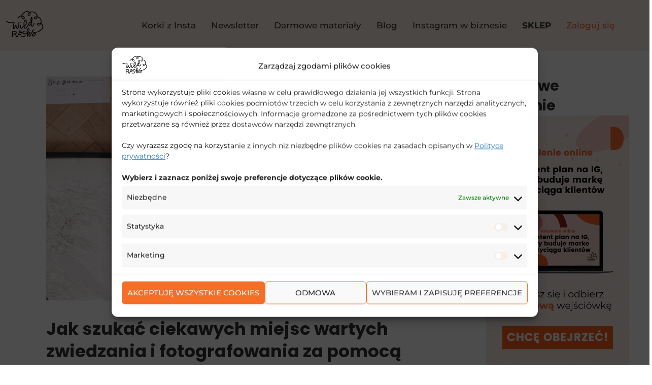

--- FILE ---
content_type: text/html; charset=UTF-8
request_url: https://wildrocks.pl/szukac-ciekawych-miejsc-wartych-zwiedzania-fotografowania/
body_size: 39747
content:
<!DOCTYPE html>
<html lang="pl-PL">
<head>
<meta charset="UTF-8">
<meta name="viewport" content="width=device-width, initial-scale=1">
	<link rel="profile" href="https://gmpg.org/xfn/11"> 
	<meta name='robots' content='index, follow, max-image-preview:large, max-snippet:-1, max-video-preview:-1' />

	<!-- This site is optimized with the Yoast SEO plugin v26.8 - https://yoast.com/product/yoast-seo-wordpress/ -->
	<title>Jak szukać ciekawych miejsc wartych zwiedzania i fotografowania za pomocą Instagrama? -</title>
	<meta name="description" content="Zastanawiasz się jak szukać ciekawych miejsc wartych zwiedzania i fotografowania? Przygotowałam dla Ciebie super wskazówki dzięki którym nie przegapisz..." />
	<link rel="canonical" href="https://wildrocks.pl/szukac-ciekawych-miejsc-wartych-zwiedzania-fotografowania/" />
	<meta property="og:locale" content="pl_PL" />
	<meta property="og:type" content="article" />
	<meta property="og:title" content="Jak szukać ciekawych miejsc wartych zwiedzania i fotografowania za pomocą Instagrama? -" />
	<meta property="og:description" content="Zastanawiasz się jak szukać ciekawych miejsc wartych zwiedzania i fotografowania? Przygotowałam dla Ciebie super wskazówki dzięki którym nie przegapisz..." />
	<meta property="og:url" content="https://wildrocks.pl/szukac-ciekawych-miejsc-wartych-zwiedzania-fotografowania/" />
	<meta property="article:published_time" content="2017-07-16T20:30:04+00:00" />
	<meta property="article:modified_time" content="2024-11-05T11:32:08+00:00" />
	<meta property="og:image" content="https://wildrocks.pl/wp-content/uploads/2017/07/jak-szukac-ciekawych-miejsc-do-zwiedzania.jpg" />
	<meta property="og:image:width" content="1600" />
	<meta property="og:image:height" content="900" />
	<meta property="og:image:type" content="image/jpeg" />
	<meta name="author" content="Ola Foryś" />
	<meta name="twitter:card" content="summary_large_image" />
	<meta name="twitter:label1" content="Napisane przez" />
	<meta name="twitter:data1" content="Ola Foryś" />
	<meta name="twitter:label2" content="Szacowany czas czytania" />
	<meta name="twitter:data2" content="7 minut" />
	<script type="application/ld+json" class="yoast-schema-graph">{"@context":"https://schema.org","@graph":[{"@type":"Article","@id":"https://wildrocks.pl/szukac-ciekawych-miejsc-wartych-zwiedzania-fotografowania/#article","isPartOf":{"@id":"https://wildrocks.pl/szukac-ciekawych-miejsc-wartych-zwiedzania-fotografowania/"},"author":{"name":"Ola Foryś","@id":"https://wildrocks.pl/#/schema/person/ca85f7b286db8bf069d27eaf1761eb8f"},"headline":"Jak szukać ciekawych miejsc wartych zwiedzania i&nbsp;fotografowania za&nbsp;pomocą Instagrama?","datePublished":"2017-07-16T20:30:04+00:00","dateModified":"2024-11-05T11:32:08+00:00","mainEntityOfPage":{"@id":"https://wildrocks.pl/szukac-ciekawych-miejsc-wartych-zwiedzania-fotografowania/"},"wordCount":869,"publisher":{"@id":"https://wildrocks.pl/#organization"},"image":{"@id":"https://wildrocks.pl/szukac-ciekawych-miejsc-wartych-zwiedzania-fotografowania/#primaryimage"},"thumbnailUrl":"https://wildrocks.pl/wp-content/uploads/2017/07/jak-szukac-ciekawych-miejsc-do-zwiedzania.jpg","articleSection":["Instagram"],"inLanguage":"pl-PL"},{"@type":"WebPage","@id":"https://wildrocks.pl/szukac-ciekawych-miejsc-wartych-zwiedzania-fotografowania/","url":"https://wildrocks.pl/szukac-ciekawych-miejsc-wartych-zwiedzania-fotografowania/","name":"Jak szukać ciekawych miejsc wartych zwiedzania i fotografowania za pomocą Instagrama? -","isPartOf":{"@id":"https://wildrocks.pl/#website"},"primaryImageOfPage":{"@id":"https://wildrocks.pl/szukac-ciekawych-miejsc-wartych-zwiedzania-fotografowania/#primaryimage"},"image":{"@id":"https://wildrocks.pl/szukac-ciekawych-miejsc-wartych-zwiedzania-fotografowania/#primaryimage"},"thumbnailUrl":"https://wildrocks.pl/wp-content/uploads/2017/07/jak-szukac-ciekawych-miejsc-do-zwiedzania.jpg","datePublished":"2017-07-16T20:30:04+00:00","dateModified":"2024-11-05T11:32:08+00:00","description":"Zastanawiasz się jak szukać ciekawych miejsc wartych zwiedzania i fotografowania? Przygotowałam dla Ciebie super wskazówki dzięki którym nie przegapisz...","breadcrumb":{"@id":"https://wildrocks.pl/szukac-ciekawych-miejsc-wartych-zwiedzania-fotografowania/#breadcrumb"},"inLanguage":"pl-PL","potentialAction":[{"@type":"ReadAction","target":["https://wildrocks.pl/szukac-ciekawych-miejsc-wartych-zwiedzania-fotografowania/"]}]},{"@type":"ImageObject","inLanguage":"pl-PL","@id":"https://wildrocks.pl/szukac-ciekawych-miejsc-wartych-zwiedzania-fotografowania/#primaryimage","url":"https://wildrocks.pl/wp-content/uploads/2017/07/jak-szukac-ciekawych-miejsc-do-zwiedzania.jpg","contentUrl":"https://wildrocks.pl/wp-content/uploads/2017/07/jak-szukac-ciekawych-miejsc-do-zwiedzania.jpg","width":1600,"height":900,"caption":"jak szukać miejsc do robienia zdjec"},{"@type":"BreadcrumbList","@id":"https://wildrocks.pl/szukac-ciekawych-miejsc-wartych-zwiedzania-fotografowania/#breadcrumb","itemListElement":[{"@type":"ListItem","position":1,"name":"Strona główna","item":"https://wildrocks.pl/"},{"@type":"ListItem","position":2,"name":"Blog","item":"https://wildrocks.pl/blog/"},{"@type":"ListItem","position":3,"name":"Jak szukać ciekawych miejsc wartych zwiedzania i fotografowania za pomocą Instagrama?"}]},{"@type":"WebSite","@id":"https://wildrocks.pl/#website","url":"https://wildrocks.pl/","name":"Wild Rocks","description":"Uczę jak skutecznie rozwijać się na Instagramie oraz jak promować na nim swoje produkty oraz usługi.","publisher":{"@id":"https://wildrocks.pl/#organization"},"potentialAction":[{"@type":"SearchAction","target":{"@type":"EntryPoint","urlTemplate":"https://wildrocks.pl/?s={search_term_string}"},"query-input":{"@type":"PropertyValueSpecification","valueRequired":true,"valueName":"search_term_string"}}],"inLanguage":"pl-PL"},{"@type":"Organization","@id":"https://wildrocks.pl/#organization","name":"Wild Rocks","url":"https://wildrocks.pl/","logo":{"@type":"ImageObject","inLanguage":"pl-PL","@id":"https://wildrocks.pl/#/schema/logo/image/","url":"https://wildrocks.pl/wp-content/uploads/2020/12/logo-wild-rocks-short.png","contentUrl":"https://wildrocks.pl/wp-content/uploads/2020/12/logo-wild-rocks-short.png","width":150,"height":120,"caption":"Wild Rocks"},"image":{"@id":"https://wildrocks.pl/#/schema/logo/image/"},"sameAs":["https://www.instagram.com/wild.rocks/"]},{"@type":"Person","@id":"https://wildrocks.pl/#/schema/person/ca85f7b286db8bf069d27eaf1761eb8f","name":"Ola Foryś","image":{"@type":"ImageObject","inLanguage":"pl-PL","@id":"https://wildrocks.pl/#/schema/person/image/","url":"https://secure.gravatar.com/avatar/cbaea34534560f1223fa169b419d5e4090b1fd58478382185e9db7dfe2bd6322?s=96&d=mm&r=g","contentUrl":"https://secure.gravatar.com/avatar/cbaea34534560f1223fa169b419d5e4090b1fd58478382185e9db7dfe2bd6322?s=96&d=mm&r=g","caption":"Ola Foryś"}}]}</script>
	<!-- / Yoast SEO plugin. -->


<link rel='dns-prefetch' href='//fonts.googleapis.com' />
<link rel="alternate" type="application/rss+xml" title=" &raquo; Kanał z wpisami" href="https://wildrocks.pl/feed/" />
<link rel="alternate" type="application/rss+xml" title=" &raquo; Kanał z komentarzami" href="https://wildrocks.pl/comments/feed/" />
<link rel="alternate" type="application/rss+xml" title=" &raquo; Jak szukać ciekawych miejsc wartych zwiedzania i&nbsp;fotografowania za&nbsp;pomocą Instagrama? Kanał z komentarzami" href="https://wildrocks.pl/szukac-ciekawych-miejsc-wartych-zwiedzania-fotografowania/feed/" />
<link rel="alternate" title="oEmbed (JSON)" type="application/json+oembed" href="https://wildrocks.pl/wp-json/oembed/1.0/embed?url=https%3A%2F%2Fwildrocks.pl%2Fszukac-ciekawych-miejsc-wartych-zwiedzania-fotografowania%2F" />
<link rel="alternate" title="oEmbed (XML)" type="text/xml+oembed" href="https://wildrocks.pl/wp-json/oembed/1.0/embed?url=https%3A%2F%2Fwildrocks.pl%2Fszukac-ciekawych-miejsc-wartych-zwiedzania-fotografowania%2F&#038;format=xml" />
<style id='wp-img-auto-sizes-contain-inline-css'>
img:is([sizes=auto i],[sizes^="auto," i]){contain-intrinsic-size:3000px 1500px}
/*# sourceURL=wp-img-auto-sizes-contain-inline-css */
</style>
<link rel='stylesheet' id='astra-theme-css-css' href='https://wildrocks.pl/wp-content/themes/astra/assets/css/minified/main.min.css?ver=4.12.1' media='all' />
<style id='astra-theme-css-inline-css'>
:root{--ast-post-nav-space:0;--ast-container-default-xlg-padding:3em;--ast-container-default-lg-padding:3em;--ast-container-default-slg-padding:2em;--ast-container-default-md-padding:3em;--ast-container-default-sm-padding:3em;--ast-container-default-xs-padding:2.4em;--ast-container-default-xxs-padding:1.8em;--ast-code-block-background:#ECEFF3;--ast-comment-inputs-background:#F9FAFB;--ast-normal-container-width:1200px;--ast-narrow-container-width:750px;--ast-blog-title-font-weight:normal;--ast-blog-meta-weight:inherit;--ast-global-color-primary:var(--ast-global-color-5);--ast-global-color-secondary:var(--ast-global-color-4);--ast-global-color-alternate-background:var(--ast-global-color-7);--ast-global-color-subtle-background:var(--ast-global-color-6);--ast-bg-style-guide:var( --ast-global-color-secondary,--ast-global-color-5 );--ast-shadow-style-guide:0px 0px 4px 0 #00000057;--ast-global-dark-bg-style:#fff;--ast-global-dark-lfs:#fbfbfb;--ast-widget-bg-color:#fafafa;--ast-wc-container-head-bg-color:#fbfbfb;--ast-title-layout-bg:#eeeeee;--ast-search-border-color:#e7e7e7;--ast-lifter-hover-bg:#e6e6e6;--ast-gallery-block-color:#000;--srfm-color-input-label:var(--ast-global-color-2);}html{font-size:106.25%;}a{color:var(--ast-global-color-0);}a:hover,a:focus{color:var(--ast-global-color-1);}body,button,input,select,textarea,.ast-button,.ast-custom-button{font-family:'Montserrat',sans-serif;font-weight:400;font-size:17px;font-size:1rem;line-height:var(--ast-body-line-height,1.65em);}blockquote{color:var(--ast-global-color-3);}h1,h2,h3,h4,h5,h6,.entry-content :where(h1,h2,h3,h4,h5,h6),.site-title,.site-title a{font-family:'Poppins',sans-serif;font-weight:700;}.ast-site-identity .site-title a{color:var(--ast-global-color-2);}.site-title{font-size:26px;font-size:1.5294117647059rem;display:block;}header .custom-logo-link img{max-width:76px;width:76px;}.astra-logo-svg{width:76px;}.site-header .site-description{font-size:15px;font-size:0.88235294117647rem;display:none;}.entry-title{font-size:28px;font-size:1.6470588235294rem;}.archive .ast-article-post .ast-article-inner,.blog .ast-article-post .ast-article-inner,.archive .ast-article-post .ast-article-inner:hover,.blog .ast-article-post .ast-article-inner:hover{overflow:hidden;}h1,.entry-content :where(h1){font-size:38px;font-size:2.2352941176471rem;font-weight:700;font-family:'Poppins',sans-serif;line-height:1.4em;}h2,.entry-content :where(h2){font-size:32px;font-size:1.8823529411765rem;font-weight:700;font-family:'Poppins',sans-serif;line-height:1.4em;}h3,.entry-content :where(h3){font-size:26px;font-size:1.5294117647059rem;font-weight:700;font-family:'Poppins',sans-serif;line-height:1.4em;}h4,.entry-content :where(h4){font-size:24px;font-size:1.4117647058824rem;line-height:1.2em;font-weight:700;font-family:'Poppins',sans-serif;}h5,.entry-content :where(h5){font-size:20px;font-size:1.1764705882353rem;line-height:1.2em;font-weight:700;font-family:'Poppins',sans-serif;}h6,.entry-content :where(h6){font-size:16px;font-size:0.94117647058824rem;line-height:1.25em;font-weight:700;font-family:'Poppins',sans-serif;}::selection{background-color:var(--ast-global-color-0);color:#000000;}body,h1,h2,h3,h4,h5,h6,.entry-title a,.entry-content :where(h1,h2,h3,h4,h5,h6){color:var(--ast-global-color-3);}.tagcloud a:hover,.tagcloud a:focus,.tagcloud a.current-item{color:#000000;border-color:var(--ast-global-color-0);background-color:var(--ast-global-color-0);}input:focus,input[type="text"]:focus,input[type="email"]:focus,input[type="url"]:focus,input[type="password"]:focus,input[type="reset"]:focus,input[type="search"]:focus,textarea:focus{border-color:var(--ast-global-color-0);}input[type="radio"]:checked,input[type=reset],input[type="checkbox"]:checked,input[type="checkbox"]:hover:checked,input[type="checkbox"]:focus:checked,input[type=range]::-webkit-slider-thumb{border-color:var(--ast-global-color-0);background-color:var(--ast-global-color-0);box-shadow:none;}.site-footer a:hover + .post-count,.site-footer a:focus + .post-count{background:var(--ast-global-color-0);border-color:var(--ast-global-color-0);}.single .nav-links .nav-previous,.single .nav-links .nav-next{color:var(--ast-global-color-0);}.entry-meta,.entry-meta *{line-height:1.45;color:var(--ast-global-color-0);}.entry-meta a:not(.ast-button):hover,.entry-meta a:not(.ast-button):hover *,.entry-meta a:not(.ast-button):focus,.entry-meta a:not(.ast-button):focus *,.page-links > .page-link,.page-links .page-link:hover,.post-navigation a:hover{color:var(--ast-global-color-1);}#cat option,.secondary .calendar_wrap thead a,.secondary .calendar_wrap thead a:visited{color:var(--ast-global-color-0);}.secondary .calendar_wrap #today,.ast-progress-val span{background:var(--ast-global-color-0);}.secondary a:hover + .post-count,.secondary a:focus + .post-count{background:var(--ast-global-color-0);border-color:var(--ast-global-color-0);}.calendar_wrap #today > a{color:#000000;}.page-links .page-link,.single .post-navigation a{color:var(--ast-global-color-0);}.ast-search-menu-icon .search-form button.search-submit{padding:0 4px;}.ast-search-menu-icon form.search-form{padding-right:0;}.ast-search-menu-icon.slide-search input.search-field{width:0;}.ast-header-search .ast-search-menu-icon.ast-dropdown-active .search-form,.ast-header-search .ast-search-menu-icon.ast-dropdown-active .search-field:focus{transition:all 0.2s;}.search-form input.search-field:focus{outline:none;}.ast-archive-title{color:var(--ast-global-color-2);}.widget-title,.widget .wp-block-heading{font-size:24px;font-size:1.4117647058824rem;color:var(--ast-global-color-2);}#secondary,#secondary button,#secondary input,#secondary select,#secondary textarea{font-size:17px;font-size:1rem;}.ast-single-post .entry-content a,.ast-comment-content a:not(.ast-comment-edit-reply-wrap a){text-decoration:underline;}.ast-single-post .wp-block-button .wp-block-button__link,.ast-single-post .elementor-widget-button .elementor-button,.ast-single-post .entry-content .uagb-tab a,.ast-single-post .entry-content .uagb-ifb-cta a,.ast-single-post .entry-content .wp-block-uagb-buttons a,.ast-single-post .entry-content .uabb-module-content a,.ast-single-post .entry-content .uagb-post-grid a,.ast-single-post .entry-content .uagb-timeline a,.ast-single-post .entry-content .uagb-toc__wrap a,.ast-single-post .entry-content .uagb-taxomony-box a,.entry-content .wp-block-latest-posts > li > a,.ast-single-post .entry-content .wp-block-file__button,a.ast-post-filter-single,.ast-single-post .wp-block-buttons .wp-block-button.is-style-outline .wp-block-button__link,.ast-single-post .ast-comment-content .comment-reply-link,.ast-single-post .ast-comment-content .comment-edit-link{text-decoration:none;}.ast-search-menu-icon.slide-search a:focus-visible:focus-visible,.astra-search-icon:focus-visible,#close:focus-visible,a:focus-visible,.ast-menu-toggle:focus-visible,.site .skip-link:focus-visible,.wp-block-loginout input:focus-visible,.wp-block-search.wp-block-search__button-inside .wp-block-search__inside-wrapper,.ast-header-navigation-arrow:focus-visible,.ast-orders-table__row .ast-orders-table__cell:focus-visible,a#ast-apply-coupon:focus-visible,#ast-apply-coupon:focus-visible,#close:focus-visible,.button.search-submit:focus-visible,#search_submit:focus,.normal-search:focus-visible,.ast-header-account-wrap:focus-visible,.astra-cart-drawer-close:focus,.ast-single-variation:focus,.ast-button:focus,.ast-builder-button-wrap:has(.ast-custom-button-link:focus),.ast-builder-button-wrap .ast-custom-button-link:focus{outline-style:dotted;outline-color:inherit;outline-width:thin;}input:focus,input[type="text"]:focus,input[type="email"]:focus,input[type="url"]:focus,input[type="password"]:focus,input[type="reset"]:focus,input[type="search"]:focus,input[type="number"]:focus,textarea:focus,.wp-block-search__input:focus,[data-section="section-header-mobile-trigger"] .ast-button-wrap .ast-mobile-menu-trigger-minimal:focus,.ast-mobile-popup-drawer.active .menu-toggle-close:focus,#ast-scroll-top:focus,#coupon_code:focus,#ast-coupon-code:focus{border-style:dotted;border-color:inherit;border-width:thin;}input{outline:none;}.site-logo-img img{ transition:all 0.2s linear;}body .ast-oembed-container *{position:absolute;top:0;width:100%;height:100%;left:0;}body .wp-block-embed-pocket-casts .ast-oembed-container *{position:unset;}.ast-single-post-featured-section + article {margin-top: 2em;}.site-content .ast-single-post-featured-section img {width: 100%;overflow: hidden;object-fit: cover;}.site > .ast-single-related-posts-container {margin-top: 0;}@media (min-width: 922px) {.ast-desktop .ast-container--narrow {max-width: var(--ast-narrow-container-width);margin: 0 auto;}}#secondary {margin: 4em 0 2.5em;word-break: break-word;line-height: 2;}#secondary li {margin-bottom: 0.75em;}#secondary li:last-child {margin-bottom: 0;}@media (max-width: 768px) {.js_active .ast-plain-container.ast-single-post #secondary {margin-top: 1.5em;}}.ast-separate-container.ast-two-container #secondary .widget {background-color: #fff;padding: 2em;margin-bottom: 2em;}@media (min-width: 993px) {.ast-left-sidebar #secondary {padding-right: 60px;}.ast-right-sidebar #secondary {padding-left: 60px;}}@media (max-width: 993px) {.ast-right-sidebar #secondary {padding-left: 30px;}.ast-left-sidebar #secondary {padding-right: 30px;}}@media (min-width: 993px) {.ast-page-builder-template.ast-left-sidebar #secondary {padding-left: 60px;}.ast-page-builder-template.ast-right-sidebar #secondary {padding-right: 60px;}}@media (max-width: 993px) {.ast-page-builder-template.ast-right-sidebar #secondary {padding-right: 30px;}.ast-page-builder-template.ast-left-sidebar #secondary {padding-left: 30px;}}@media (max-width:921.9px){#ast-desktop-header{display:none;}}@media (min-width:922px){#ast-mobile-header{display:none;}}@media( max-width: 420px ) {.single .nav-links .nav-previous,.single .nav-links .nav-next {width: 100%;text-align: center;}}.wp-block-buttons.aligncenter{justify-content:center;}@media (max-width:921px){.ast-theme-transparent-header #primary,.ast-theme-transparent-header #secondary{padding:0;}}@media (max-width:921px){.ast-plain-container.ast-no-sidebar #primary{padding:0;}}.ast-plain-container.ast-no-sidebar #primary{margin-top:0;margin-bottom:0;}@media (min-width:1200px){.ast-plain-container.ast-no-sidebar #primary{margin-top:60px;margin-bottom:60px;}}.ast-separate-container.ast-single-post.ast-right-sidebar #primary,.ast-separate-container.ast-single-post.ast-left-sidebar #primary,.ast-separate-container.ast-single-post #primary,.ast-plain-container.ast-single-post #primary,.ast-narrow-container.ast-single-post #primary{margin-top:0px;margin-bottom:0px;}.ast-left-sidebar.ast-single-post #primary,.ast-right-sidebar.ast-single-post #primary,.ast-separate-container.ast-single-post.ast-right-sidebar #primary,.ast-separate-container.ast-single-post.ast-left-sidebar #primary,.ast-separate-container.ast-single-post #primary,.ast-narrow-container.ast-single-post #primary{padding-left:0px;padding-right:0px;}.ast-separate-container #primary,.ast-narrow-container #primary{padding-top:0px;}.ast-separate-container #primary,.ast-narrow-container #primary{padding-bottom:0px;}.wp-block-button.is-style-outline .wp-block-button__link{border-color:var(--ast-global-color-0);border-top-width:0px;border-right-width:0px;border-bottom-width:0px;border-left-width:0px;}div.wp-block-button.is-style-outline > .wp-block-button__link:not(.has-text-color),div.wp-block-button.wp-block-button__link.is-style-outline:not(.has-text-color){color:var(--ast-global-color-0);}.wp-block-button.is-style-outline .wp-block-button__link:hover,.wp-block-buttons .wp-block-button.is-style-outline .wp-block-button__link:focus,.wp-block-buttons .wp-block-button.is-style-outline > .wp-block-button__link:not(.has-text-color):hover,.wp-block-buttons .wp-block-button.wp-block-button__link.is-style-outline:not(.has-text-color):hover{color:var(--ast-global-color-5);background-color:var(--ast-global-color-0);border-color:var(--ast-global-color-0);}.post-page-numbers.current .page-link,.ast-pagination .page-numbers.current{color:#000000;border-color:var(--ast-global-color-0);background-color:var(--ast-global-color-0);}.wp-block-button.is-style-outline .wp-block-button__link{border-top-width:0px;border-right-width:0px;border-bottom-width:0px;border-left-width:0px;}.wp-block-button.is-style-outline .wp-block-button__link.wp-element-button,.ast-outline-button{border-color:var(--ast-global-color-0);font-family:inherit;font-weight:500;font-size:16px;font-size:0.94117647058824rem;line-height:1em;border-top-left-radius:0px;border-top-right-radius:0px;border-bottom-right-radius:0px;border-bottom-left-radius:0px;}.wp-block-buttons .wp-block-button.is-style-outline > .wp-block-button__link:not(.has-text-color),.wp-block-buttons .wp-block-button.wp-block-button__link.is-style-outline:not(.has-text-color),.ast-outline-button{color:var(--ast-global-color-0);}.wp-block-button.is-style-outline .wp-block-button__link:hover,.wp-block-buttons .wp-block-button.is-style-outline .wp-block-button__link:focus,.wp-block-buttons .wp-block-button.is-style-outline > .wp-block-button__link:not(.has-text-color):hover,.wp-block-buttons .wp-block-button.wp-block-button__link.is-style-outline:not(.has-text-color):hover,.ast-outline-button:hover,.ast-outline-button:focus,.wp-block-uagb-buttons-child .uagb-buttons-repeater.ast-outline-button:hover,.wp-block-uagb-buttons-child .uagb-buttons-repeater.ast-outline-button:focus{color:var(--ast-global-color-5);background-color:var(--ast-global-color-0);border-color:var(--ast-global-color-0);}.wp-block-button .wp-block-button__link.wp-element-button.is-style-outline:not(.has-background),.wp-block-button.is-style-outline>.wp-block-button__link.wp-element-button:not(.has-background),.ast-outline-button{background-color:var(--ast-global-color-0);}.entry-content[data-ast-blocks-layout] > figure{margin-bottom:1em;}h1.widget-title{font-weight:700;}h2.widget-title{font-weight:700;}h3.widget-title{font-weight:700;}.elementor-widget-container .elementor-loop-container .e-loop-item[data-elementor-type="loop-item"]{width:100%;}#page{display:flex;flex-direction:column;min-height:100vh;}.ast-404-layout-1 h1.page-title{color:var(--ast-global-color-2);}.single .post-navigation a{line-height:1em;height:inherit;}.error-404 .page-sub-title{font-size:1.5rem;font-weight:inherit;}.search .site-content .content-area .search-form{margin-bottom:0;}#page .site-content{flex-grow:1;}.widget{margin-bottom:1.25em;}#secondary li{line-height:1.5em;}#secondary .wp-block-group h2{margin-bottom:0.7em;}#secondary h2{font-size:1.7rem;}.ast-separate-container .ast-article-post,.ast-separate-container .ast-article-single,.ast-separate-container .comment-respond{padding:3em;}.ast-separate-container .ast-article-single .ast-article-single{padding:0;}.ast-article-single .wp-block-post-template-is-layout-grid{padding-left:0;}.ast-separate-container .comments-title,.ast-narrow-container .comments-title{padding:1.5em 2em;}.ast-page-builder-template .comment-form-textarea,.ast-comment-formwrap .ast-grid-common-col{padding:0;}.ast-comment-formwrap{padding:0;display:inline-flex;column-gap:20px;width:100%;margin-left:0;margin-right:0;}.comments-area textarea#comment:focus,.comments-area textarea#comment:active,.comments-area .ast-comment-formwrap input[type="text"]:focus,.comments-area .ast-comment-formwrap input[type="text"]:active {box-shadow:none;outline:none;}.archive.ast-page-builder-template .entry-header{margin-top:2em;}.ast-page-builder-template .ast-comment-formwrap{width:100%;}.entry-title{margin-bottom:0.5em;}.ast-archive-description p{font-size:inherit;font-weight:inherit;line-height:inherit;}.ast-separate-container .ast-comment-list li.depth-1,.hentry{margin-bottom:2em;}@media (min-width:921px){.ast-left-sidebar.ast-page-builder-template #secondary,.archive.ast-right-sidebar.ast-page-builder-template .site-main{padding-left:20px;padding-right:20px;}}@media (max-width:544px){.ast-comment-formwrap.ast-row{column-gap:10px;display:inline-block;}#ast-commentform .ast-grid-common-col{position:relative;width:100%;}}@media (min-width:1201px){.ast-separate-container .ast-article-post,.ast-separate-container .ast-article-single,.ast-separate-container .ast-author-box,.ast-separate-container .ast-404-layout-1,.ast-separate-container .no-results{padding:3em;}}@media (max-width:921px){.ast-left-sidebar #content > .ast-container{display:flex;flex-direction:column-reverse;width:100%;}}@media (max-width:921px){#secondary.secondary{padding-top:0;}.ast-separate-container.ast-right-sidebar #secondary{padding-left:1em;padding-right:1em;}.ast-separate-container.ast-two-container #secondary{padding-left:0;padding-right:0;}.ast-page-builder-template .entry-header #secondary,.ast-page-builder-template #secondary{margin-top:1.5em;}}@media (max-width:921px){.ast-right-sidebar #primary{padding-right:0;}.ast-page-builder-template.ast-left-sidebar #secondary,.ast-page-builder-template.ast-right-sidebar #secondary{padding-right:20px;padding-left:20px;}.ast-right-sidebar #secondary,.ast-left-sidebar #primary{padding-left:0;}.ast-left-sidebar #secondary{padding-right:0;}}@media (min-width:922px){.ast-separate-container.ast-right-sidebar #primary,.ast-separate-container.ast-left-sidebar #primary{border:0;}.search-no-results.ast-separate-container #primary{margin-bottom:4em;}}@media (min-width:922px){.ast-right-sidebar #primary{border-right:1px solid var(--ast-border-color);}.ast-left-sidebar #primary{border-left:1px solid var(--ast-border-color);}.ast-right-sidebar #secondary{border-left:1px solid var(--ast-border-color);margin-left:-1px;}.ast-left-sidebar #secondary{border-right:1px solid var(--ast-border-color);margin-right:-1px;}.ast-separate-container.ast-two-container.ast-right-sidebar #secondary{padding-left:30px;padding-right:0;}.ast-separate-container.ast-two-container.ast-left-sidebar #secondary{padding-right:30px;padding-left:0;}.ast-separate-container.ast-right-sidebar #secondary,.ast-separate-container.ast-left-sidebar #secondary{border:0;margin-left:auto;margin-right:auto;}.ast-separate-container.ast-two-container #secondary .widget:last-child{margin-bottom:0;}}.wp-block-button .wp-block-button__link{color:var(--ast-global-color-5);}.wp-block-button .wp-block-button__link:hover,.wp-block-button .wp-block-button__link:focus{color:var(--ast-global-color-5);background-color:var(--ast-global-color-0);border-color:var(--ast-global-color-0);}.elementor-widget-heading h1.elementor-heading-title{line-height:1.4em;}.elementor-widget-heading h2.elementor-heading-title{line-height:1.4em;}.elementor-widget-heading h3.elementor-heading-title{line-height:1.4em;}.elementor-widget-heading h4.elementor-heading-title{line-height:1.2em;}.elementor-widget-heading h5.elementor-heading-title{line-height:1.2em;}.elementor-widget-heading h6.elementor-heading-title{line-height:1.25em;}.wp-block-button .wp-block-button__link,.wp-block-search .wp-block-search__button,body .wp-block-file .wp-block-file__button{border-style:solid;border-top-width:0px;border-right-width:0px;border-left-width:0px;border-bottom-width:0px;border-color:var(--ast-global-color-0);background-color:var(--ast-global-color-0);color:var(--ast-global-color-5);font-family:inherit;font-weight:500;line-height:1em;font-size:16px;font-size:0.94117647058824rem;border-top-left-radius:0px;border-top-right-radius:0px;border-bottom-right-radius:0px;border-bottom-left-radius:0px;padding-top:10px;padding-right:20px;padding-bottom:10px;padding-left:20px;}.menu-toggle,button,.ast-button,.ast-custom-button,.button,input#submit,input[type="button"],input[type="submit"],input[type="reset"],form[CLASS*="wp-block-search__"].wp-block-search .wp-block-search__inside-wrapper .wp-block-search__button,body .wp-block-file .wp-block-file__button,.search .search-submit{border-style:solid;border-top-width:0px;border-right-width:0px;border-left-width:0px;border-bottom-width:0px;color:var(--ast-global-color-5);border-color:var(--ast-global-color-0);background-color:var(--ast-global-color-0);padding-top:10px;padding-right:20px;padding-bottom:10px;padding-left:20px;font-family:inherit;font-weight:500;font-size:16px;font-size:0.94117647058824rem;line-height:1em;border-top-left-radius:0px;border-top-right-radius:0px;border-bottom-right-radius:0px;border-bottom-left-radius:0px;}button:focus,.menu-toggle:hover,button:hover,.ast-button:hover,.ast-custom-button:hover .button:hover,.ast-custom-button:hover ,input[type=reset]:hover,input[type=reset]:focus,input#submit:hover,input#submit:focus,input[type="button"]:hover,input[type="button"]:focus,input[type="submit"]:hover,input[type="submit"]:focus,form[CLASS*="wp-block-search__"].wp-block-search .wp-block-search__inside-wrapper .wp-block-search__button:hover,form[CLASS*="wp-block-search__"].wp-block-search .wp-block-search__inside-wrapper .wp-block-search__button:focus,body .wp-block-file .wp-block-file__button:hover,body .wp-block-file .wp-block-file__button:focus{color:var(--ast-global-color-5);background-color:var(--ast-global-color-0);border-color:var(--ast-global-color-0);}form[CLASS*="wp-block-search__"].wp-block-search .wp-block-search__inside-wrapper .wp-block-search__button.has-icon{padding-top:calc(10px - 3px);padding-right:calc(20px - 3px);padding-bottom:calc(10px - 3px);padding-left:calc(20px - 3px);}@media (max-width:921px){.ast-mobile-header-stack .main-header-bar .ast-search-menu-icon{display:inline-block;}.ast-header-break-point.ast-header-custom-item-outside .ast-mobile-header-stack .main-header-bar .ast-search-icon{margin:0;}.ast-comment-avatar-wrap img{max-width:2.5em;}.ast-comment-meta{padding:0 1.8888em 1.3333em;}.ast-separate-container .ast-comment-list li.depth-1{padding:1.5em 2.14em;}.ast-separate-container .comment-respond{padding:2em 2.14em;}}@media (min-width:544px){.ast-container{max-width:100%;}}@media (max-width:544px){.ast-separate-container .ast-article-post,.ast-separate-container .ast-article-single,.ast-separate-container .comments-title,.ast-separate-container .ast-archive-description{padding:1.5em 1em;}.ast-separate-container #content .ast-container{padding-left:0.54em;padding-right:0.54em;}.ast-separate-container .ast-comment-list .bypostauthor{padding:.5em;}.ast-search-menu-icon.ast-dropdown-active .search-field{width:170px;}.ast-separate-container #secondary{padding-top:0;}.ast-separate-container.ast-two-container #secondary .widget{margin-bottom:1.5em;padding-left:1em;padding-right:1em;}} #ast-mobile-header .ast-site-header-cart-li a{pointer-events:none;}.ast-separate-container{background-color:var(--ast-global-color-5);background-image:none;}@media (max-width:921px){.site-title{display:block;}.site-header .site-description{display:none;}h1,.entry-content :where(h1){font-size:30px;}h2,.entry-content :where(h2){font-size:25px;}h3,.entry-content :where(h3){font-size:20px;}.astra-logo-svg{width:91px;}header .custom-logo-link img,.ast-header-break-point .site-logo-img .custom-mobile-logo-link img{max-width:91px;width:91px;}}@media (max-width:544px){.site-title{display:block;}.site-header .site-description{display:none;}h1,.entry-content :where(h1){font-size:30px;}h2,.entry-content :where(h2){font-size:25px;}h3,.entry-content :where(h3){font-size:20px;}header .custom-logo-link img,.ast-header-break-point .site-branding img,.ast-header-break-point .custom-logo-link img{max-width:68px;width:68px;}.astra-logo-svg{width:68px;}.ast-header-break-point .site-logo-img .custom-mobile-logo-link img{max-width:68px;}}@media (max-width:921px){html{font-size:96.9%;}}@media (max-width:544px){html{font-size:96.9%;}}@media (min-width:922px){.ast-container{max-width:1240px;}}@media (min-width:922px){.site-content .ast-container{display:flex;}}@media (max-width:921px){.site-content .ast-container{flex-direction:column;}}@media (min-width:922px){.main-header-menu .sub-menu .menu-item.ast-left-align-sub-menu:hover > .sub-menu,.main-header-menu .sub-menu .menu-item.ast-left-align-sub-menu.focus > .sub-menu{margin-left:-0px;}}.entry-content li > p{margin-bottom:0;}.site .comments-area{padding-bottom:3em;}.wp-block-file {display: flex;align-items: center;flex-wrap: wrap;justify-content: space-between;}.wp-block-pullquote {border: none;}.wp-block-pullquote blockquote::before {content: "\201D";font-family: "Helvetica",sans-serif;display: flex;transform: rotate( 180deg );font-size: 6rem;font-style: normal;line-height: 1;font-weight: bold;align-items: center;justify-content: center;}.has-text-align-right > blockquote::before {justify-content: flex-start;}.has-text-align-left > blockquote::before {justify-content: flex-end;}figure.wp-block-pullquote.is-style-solid-color blockquote {max-width: 100%;text-align: inherit;}:root {--wp--custom--ast-default-block-top-padding: 3em;--wp--custom--ast-default-block-right-padding: 3em;--wp--custom--ast-default-block-bottom-padding: 3em;--wp--custom--ast-default-block-left-padding: 3em;--wp--custom--ast-container-width: 1200px;--wp--custom--ast-content-width-size: 1200px;--wp--custom--ast-wide-width-size: calc(1200px + var(--wp--custom--ast-default-block-left-padding) + var(--wp--custom--ast-default-block-right-padding));}.ast-narrow-container {--wp--custom--ast-content-width-size: 750px;--wp--custom--ast-wide-width-size: 750px;}@media(max-width: 921px) {:root {--wp--custom--ast-default-block-top-padding: 3em;--wp--custom--ast-default-block-right-padding: 2em;--wp--custom--ast-default-block-bottom-padding: 3em;--wp--custom--ast-default-block-left-padding: 2em;}}@media(max-width: 544px) {:root {--wp--custom--ast-default-block-top-padding: 3em;--wp--custom--ast-default-block-right-padding: 1.5em;--wp--custom--ast-default-block-bottom-padding: 3em;--wp--custom--ast-default-block-left-padding: 1.5em;}}.entry-content > .wp-block-group,.entry-content > .wp-block-cover,.entry-content > .wp-block-columns {padding-top: var(--wp--custom--ast-default-block-top-padding);padding-right: var(--wp--custom--ast-default-block-right-padding);padding-bottom: var(--wp--custom--ast-default-block-bottom-padding);padding-left: var(--wp--custom--ast-default-block-left-padding);}.ast-plain-container.ast-no-sidebar .entry-content > .alignfull,.ast-page-builder-template .ast-no-sidebar .entry-content > .alignfull {margin-left: calc( -50vw + 50%);margin-right: calc( -50vw + 50%);max-width: 100vw;width: 100vw;}.ast-plain-container.ast-no-sidebar .entry-content .alignfull .alignfull,.ast-page-builder-template.ast-no-sidebar .entry-content .alignfull .alignfull,.ast-plain-container.ast-no-sidebar .entry-content .alignfull .alignwide,.ast-page-builder-template.ast-no-sidebar .entry-content .alignfull .alignwide,.ast-plain-container.ast-no-sidebar .entry-content .alignwide .alignfull,.ast-page-builder-template.ast-no-sidebar .entry-content .alignwide .alignfull,.ast-plain-container.ast-no-sidebar .entry-content .alignwide .alignwide,.ast-page-builder-template.ast-no-sidebar .entry-content .alignwide .alignwide,.ast-plain-container.ast-no-sidebar .entry-content .wp-block-column .alignfull,.ast-page-builder-template.ast-no-sidebar .entry-content .wp-block-column .alignfull,.ast-plain-container.ast-no-sidebar .entry-content .wp-block-column .alignwide,.ast-page-builder-template.ast-no-sidebar .entry-content .wp-block-column .alignwide {margin-left: auto;margin-right: auto;width: 100%;}[data-ast-blocks-layout] .wp-block-separator:not(.is-style-dots) {height: 0;}[data-ast-blocks-layout] .wp-block-separator {margin: 20px auto;}[data-ast-blocks-layout] .wp-block-separator:not(.is-style-wide):not(.is-style-dots) {max-width: 100px;}[data-ast-blocks-layout] .wp-block-separator.has-background {padding: 0;}.entry-content[data-ast-blocks-layout] > * {max-width: var(--wp--custom--ast-content-width-size);margin-left: auto;margin-right: auto;}.entry-content[data-ast-blocks-layout] > .alignwide {max-width: var(--wp--custom--ast-wide-width-size);}.entry-content[data-ast-blocks-layout] .alignfull {max-width: none;}.entry-content .wp-block-columns {margin-bottom: 0;}blockquote {margin: 1.5em;border-color: rgba(0,0,0,0.05);}.wp-block-quote:not(.has-text-align-right):not(.has-text-align-center) {border-left: 5px solid rgba(0,0,0,0.05);}.has-text-align-right > blockquote,blockquote.has-text-align-right {border-right: 5px solid rgba(0,0,0,0.05);}.has-text-align-left > blockquote,blockquote.has-text-align-left {border-left: 5px solid rgba(0,0,0,0.05);}.wp-block-site-tagline,.wp-block-latest-posts .read-more {margin-top: 15px;}.wp-block-loginout p label {display: block;}.wp-block-loginout p:not(.login-remember):not(.login-submit) input {width: 100%;}.wp-block-loginout input:focus {border-color: transparent;}.wp-block-loginout input:focus {outline: thin dotted;}.entry-content .wp-block-media-text .wp-block-media-text__content {padding: 0 0 0 8%;}.entry-content .wp-block-media-text.has-media-on-the-right .wp-block-media-text__content {padding: 0 8% 0 0;}.entry-content .wp-block-media-text.has-background .wp-block-media-text__content {padding: 8%;}.entry-content .wp-block-cover:not([class*="background-color"]):not(.has-text-color.has-link-color) .wp-block-cover__inner-container,.entry-content .wp-block-cover:not([class*="background-color"]) .wp-block-cover-image-text,.entry-content .wp-block-cover:not([class*="background-color"]) .wp-block-cover-text,.entry-content .wp-block-cover-image:not([class*="background-color"]) .wp-block-cover__inner-container,.entry-content .wp-block-cover-image:not([class*="background-color"]) .wp-block-cover-image-text,.entry-content .wp-block-cover-image:not([class*="background-color"]) .wp-block-cover-text {color: var(--ast-global-color-primary,var(--ast-global-color-5));}.wp-block-loginout .login-remember input {width: 1.1rem;height: 1.1rem;margin: 0 5px 4px 0;vertical-align: middle;}.wp-block-latest-posts > li > *:first-child,.wp-block-latest-posts:not(.is-grid) > li:first-child {margin-top: 0;}.entry-content > .wp-block-buttons,.entry-content > .wp-block-uagb-buttons {margin-bottom: 1.5em;}.wp-block-search__inside-wrapper .wp-block-search__input {padding: 0 10px;color: var(--ast-global-color-3);background: var(--ast-global-color-primary,var(--ast-global-color-5));border-color: var(--ast-border-color);}.wp-block-latest-posts .read-more {margin-bottom: 1.5em;}.wp-block-search__no-button .wp-block-search__inside-wrapper .wp-block-search__input {padding-top: 5px;padding-bottom: 5px;}.wp-block-latest-posts .wp-block-latest-posts__post-date,.wp-block-latest-posts .wp-block-latest-posts__post-author {font-size: 1rem;}.wp-block-latest-posts > li > *,.wp-block-latest-posts:not(.is-grid) > li {margin-top: 12px;margin-bottom: 12px;}.ast-page-builder-template .entry-content[data-ast-blocks-layout] > .alignwide:where(:not(.uagb-is-root-container):not(.spectra-is-root-container)) > * {max-width: var(--wp--custom--ast-wide-width-size);}.ast-page-builder-template .entry-content[data-ast-blocks-layout] > .inherit-container-width > *,.ast-page-builder-template .entry-content[data-ast-blocks-layout] > *:not(.wp-block-group):where(:not(.uagb-is-root-container):not(.spectra-is-root-container)) > *,.entry-content[data-ast-blocks-layout] > .wp-block-cover .wp-block-cover__inner-container {max-width: var(--wp--custom--ast-content-width-size) ;margin-left: auto;margin-right: auto;}.ast-page-builder-template .entry-content[data-ast-blocks-layout] > *,.ast-page-builder-template .entry-content[data-ast-blocks-layout] > .alignfull:where(:not(.wp-block-group):not(.uagb-is-root-container):not(.spectra-is-root-container)) > * {max-width: none;}.entry-content[data-ast-blocks-layout] .wp-block-cover:not(.alignleft):not(.alignright) {width: auto;}@media(max-width: 1200px) {.ast-separate-container .entry-content > .alignfull,.ast-separate-container .entry-content[data-ast-blocks-layout] > .alignwide,.ast-plain-container .entry-content[data-ast-blocks-layout] > .alignwide,.ast-plain-container .entry-content .alignfull {margin-left: calc(-1 * min(var(--ast-container-default-xlg-padding),20px)) ;margin-right: calc(-1 * min(var(--ast-container-default-xlg-padding),20px));}}@media(min-width: 1201px) {.ast-separate-container .entry-content > .alignfull {margin-left: calc(-1 * var(--ast-container-default-xlg-padding) );margin-right: calc(-1 * var(--ast-container-default-xlg-padding) );}.ast-separate-container .entry-content[data-ast-blocks-layout] > .alignwide,.ast-plain-container .entry-content[data-ast-blocks-layout] > .alignwide {margin-left: calc(-1 * var(--wp--custom--ast-default-block-left-padding) );margin-right: calc(-1 * var(--wp--custom--ast-default-block-right-padding) );}}@media(min-width: 921px) {.ast-separate-container .entry-content .wp-block-group.alignwide:not(.inherit-container-width) > :where(:not(.alignleft):not(.alignright)),.ast-plain-container .entry-content .wp-block-group.alignwide:not(.inherit-container-width) > :where(:not(.alignleft):not(.alignright)) {max-width: calc( var(--wp--custom--ast-content-width-size) + 80px );}.ast-plain-container.ast-right-sidebar .entry-content[data-ast-blocks-layout] .alignfull,.ast-plain-container.ast-left-sidebar .entry-content[data-ast-blocks-layout] .alignfull {margin-left: -60px;margin-right: -60px;}}@media(min-width: 544px) {.entry-content > .alignleft {margin-right: 20px;}.entry-content > .alignright {margin-left: 20px;}}@media (max-width:544px){.wp-block-columns .wp-block-column:not(:last-child){margin-bottom:20px;}.wp-block-latest-posts{margin:0;}}@media( max-width: 600px ) {.entry-content .wp-block-media-text .wp-block-media-text__content,.entry-content .wp-block-media-text.has-media-on-the-right .wp-block-media-text__content {padding: 8% 0 0;}.entry-content .wp-block-media-text.has-background .wp-block-media-text__content {padding: 8%;}}.ast-page-builder-template .entry-header {padding-left: 0;}.ast-narrow-container .site-content .wp-block-uagb-image--align-full .wp-block-uagb-image__figure {max-width: 100%;margin-left: auto;margin-right: auto;}.entry-content ul,.entry-content ol {padding: revert;margin: revert;}.entry-content ul.wc-block-product-template{padding: 0;}:root .has-ast-global-color-0-color{color:var(--ast-global-color-0);}:root .has-ast-global-color-0-background-color{background-color:var(--ast-global-color-0);}:root .wp-block-button .has-ast-global-color-0-color{color:var(--ast-global-color-0);}:root .wp-block-button .has-ast-global-color-0-background-color{background-color:var(--ast-global-color-0);}:root .has-ast-global-color-1-color{color:var(--ast-global-color-1);}:root .has-ast-global-color-1-background-color{background-color:var(--ast-global-color-1);}:root .wp-block-button .has-ast-global-color-1-color{color:var(--ast-global-color-1);}:root .wp-block-button .has-ast-global-color-1-background-color{background-color:var(--ast-global-color-1);}:root .has-ast-global-color-2-color{color:var(--ast-global-color-2);}:root .has-ast-global-color-2-background-color{background-color:var(--ast-global-color-2);}:root .wp-block-button .has-ast-global-color-2-color{color:var(--ast-global-color-2);}:root .wp-block-button .has-ast-global-color-2-background-color{background-color:var(--ast-global-color-2);}:root .has-ast-global-color-3-color{color:var(--ast-global-color-3);}:root .has-ast-global-color-3-background-color{background-color:var(--ast-global-color-3);}:root .wp-block-button .has-ast-global-color-3-color{color:var(--ast-global-color-3);}:root .wp-block-button .has-ast-global-color-3-background-color{background-color:var(--ast-global-color-3);}:root .has-ast-global-color-4-color{color:var(--ast-global-color-4);}:root .has-ast-global-color-4-background-color{background-color:var(--ast-global-color-4);}:root .wp-block-button .has-ast-global-color-4-color{color:var(--ast-global-color-4);}:root .wp-block-button .has-ast-global-color-4-background-color{background-color:var(--ast-global-color-4);}:root .has-ast-global-color-5-color{color:var(--ast-global-color-5);}:root .has-ast-global-color-5-background-color{background-color:var(--ast-global-color-5);}:root .wp-block-button .has-ast-global-color-5-color{color:var(--ast-global-color-5);}:root .wp-block-button .has-ast-global-color-5-background-color{background-color:var(--ast-global-color-5);}:root .has-ast-global-color-6-color{color:var(--ast-global-color-6);}:root .has-ast-global-color-6-background-color{background-color:var(--ast-global-color-6);}:root .wp-block-button .has-ast-global-color-6-color{color:var(--ast-global-color-6);}:root .wp-block-button .has-ast-global-color-6-background-color{background-color:var(--ast-global-color-6);}:root .has-ast-global-color-7-color{color:var(--ast-global-color-7);}:root .has-ast-global-color-7-background-color{background-color:var(--ast-global-color-7);}:root .wp-block-button .has-ast-global-color-7-color{color:var(--ast-global-color-7);}:root .wp-block-button .has-ast-global-color-7-background-color{background-color:var(--ast-global-color-7);}:root .has-ast-global-color-8-color{color:var(--ast-global-color-8);}:root .has-ast-global-color-8-background-color{background-color:var(--ast-global-color-8);}:root .wp-block-button .has-ast-global-color-8-color{color:var(--ast-global-color-8);}:root .wp-block-button .has-ast-global-color-8-background-color{background-color:var(--ast-global-color-8);}:root{--ast-global-color-0:#fc611f;--ast-global-color-1:#fc8d33;--ast-global-color-2:#333333;--ast-global-color-3:#333333;--ast-global-color-4:#f8eee8;--ast-global-color-5:#ffffff;--ast-global-color-6:#efefef;--ast-global-color-7:#f2c6c3;--ast-global-color-8:#fc611f;}:root {--ast-border-color : var(--ast-global-color-6);}.site .site-content #primary{margin-top:0px;margin-bottom:0px;margin-left:0px;margin-right:0px;}.ast-single-entry-banner {-js-display: flex;display: flex;flex-direction: column;justify-content: center;text-align: center;position: relative;background: var(--ast-title-layout-bg);}.ast-single-entry-banner[data-banner-layout="layout-1"] {max-width: 1200px;background: inherit;padding: 20px 0;}.ast-single-entry-banner[data-banner-width-type="custom"] {margin: 0 auto;width: 100%;}.ast-single-entry-banner + .site-content .entry-header {margin-bottom: 0;}.site .ast-author-avatar {--ast-author-avatar-size: ;}a.ast-underline-text {text-decoration: underline;}.ast-container > .ast-terms-link {position: relative;display: block;}a.ast-button.ast-badge-tax {padding: 4px 8px;border-radius: 3px;font-size: inherit;}header.entry-header{text-align:left;}header.entry-header .entry-title{font-weight:700;font-size:34px;font-size:2rem;line-height:1.3em;}header.entry-header > *:not(:last-child){margin-bottom:10px;}@media (max-width:921px){header.entry-header{text-align:left;}}@media (max-width:544px){header.entry-header{text-align:left;}}.ast-archive-entry-banner {-js-display: flex;display: flex;flex-direction: column;justify-content: center;text-align: center;position: relative;background: var(--ast-title-layout-bg);}.ast-archive-entry-banner[data-banner-width-type="custom"] {margin: 0 auto;width: 100%;}.ast-archive-entry-banner[data-banner-layout="layout-1"] {background: inherit;padding: 20px 0;text-align: left;}body.archive .ast-archive-description{max-width:1200px;width:100%;text-align:left;padding-top:3em;padding-right:3em;padding-bottom:3em;padding-left:3em;}body.archive .ast-archive-description .ast-archive-title,body.archive .ast-archive-description .ast-archive-title *{font-weight:700;font-size:38px;font-size:2.2352941176471rem;}body.archive .ast-archive-description > *:not(:last-child){margin-bottom:10px;}@media (max-width:921px){body.archive .ast-archive-description{text-align:left;}}@media (max-width:544px){body.archive .ast-archive-description{text-align:left;}}.ast-breadcrumbs .trail-browse,.ast-breadcrumbs .trail-items,.ast-breadcrumbs .trail-items li{display:inline-block;margin:0;padding:0;border:none;background:inherit;text-indent:0;text-decoration:none;}.ast-breadcrumbs .trail-browse{font-size:inherit;font-style:inherit;font-weight:inherit;color:inherit;}.ast-breadcrumbs .trail-items{list-style:none;}.trail-items li::after{padding:0 0.3em;content:"\00bb";}.trail-items li:last-of-type::after{display:none;}h1,h2,h3,h4,h5,h6,.entry-content :where(h1,h2,h3,h4,h5,h6){color:var(--ast-global-color-2);}.entry-title a{color:var(--ast-global-color-2);}@media (max-width:921px){.ast-builder-grid-row-container.ast-builder-grid-row-tablet-3-firstrow .ast-builder-grid-row > *:first-child,.ast-builder-grid-row-container.ast-builder-grid-row-tablet-3-lastrow .ast-builder-grid-row > *:last-child{grid-column:1 / -1;}}@media (max-width:544px){.ast-builder-grid-row-container.ast-builder-grid-row-mobile-3-firstrow .ast-builder-grid-row > *:first-child,.ast-builder-grid-row-container.ast-builder-grid-row-mobile-3-lastrow .ast-builder-grid-row > *:last-child{grid-column:1 / -1;}}.ast-builder-layout-element[data-section="title_tagline"]{display:flex;}@media (max-width:921px){.ast-header-break-point .ast-builder-layout-element[data-section="title_tagline"]{display:flex;}}@media (max-width:544px){.ast-header-break-point .ast-builder-layout-element[data-section="title_tagline"]{display:flex;}}.ast-builder-menu-1{font-family:inherit;font-weight:500;}.ast-builder-menu-1 .menu-item > .menu-link{color:var(--ast-global-color-3);}.ast-builder-menu-1 .menu-item > .ast-menu-toggle{color:var(--ast-global-color-3);}.ast-builder-menu-1 .menu-item:hover > .menu-link,.ast-builder-menu-1 .inline-on-mobile .menu-item:hover > .ast-menu-toggle{color:var(--ast-global-color-1);}.ast-builder-menu-1 .menu-item:hover > .ast-menu-toggle{color:var(--ast-global-color-1);}.ast-builder-menu-1 .menu-item.current-menu-item > .menu-link,.ast-builder-menu-1 .inline-on-mobile .menu-item.current-menu-item > .ast-menu-toggle,.ast-builder-menu-1 .current-menu-ancestor > .menu-link{color:var(--ast-global-color-3);}.ast-builder-menu-1 .menu-item.current-menu-item > .ast-menu-toggle{color:var(--ast-global-color-3);}.ast-builder-menu-1 .sub-menu,.ast-builder-menu-1 .inline-on-mobile .sub-menu{border-top-width:2px;border-bottom-width:0px;border-right-width:0px;border-left-width:0px;border-color:var(--ast-global-color-0);border-style:solid;}.ast-builder-menu-1 .sub-menu .sub-menu{top:-2px;}.ast-builder-menu-1 .main-header-menu > .menu-item > .sub-menu,.ast-builder-menu-1 .main-header-menu > .menu-item > .astra-full-megamenu-wrapper{margin-top:0px;}.ast-desktop .ast-builder-menu-1 .main-header-menu > .menu-item > .sub-menu:before,.ast-desktop .ast-builder-menu-1 .main-header-menu > .menu-item > .astra-full-megamenu-wrapper:before{height:calc( 0px + 2px + 5px );}.ast-desktop .ast-builder-menu-1 .menu-item .sub-menu .menu-link{border-style:none;}@media (max-width:921px){.ast-header-break-point .ast-builder-menu-1 .menu-item.menu-item-has-children > .ast-menu-toggle{top:0;}.ast-builder-menu-1 .inline-on-mobile .menu-item.menu-item-has-children > .ast-menu-toggle{right:-15px;}.ast-builder-menu-1 .menu-item-has-children > .menu-link:after{content:unset;}.ast-builder-menu-1 .main-header-menu > .menu-item > .sub-menu,.ast-builder-menu-1 .main-header-menu > .menu-item > .astra-full-megamenu-wrapper{margin-top:0;}}@media (max-width:544px){.ast-header-break-point .ast-builder-menu-1 .menu-item.menu-item-has-children > .ast-menu-toggle{top:0;}.ast-builder-menu-1 .main-header-menu > .menu-item > .sub-menu,.ast-builder-menu-1 .main-header-menu > .menu-item > .astra-full-megamenu-wrapper{margin-top:0;}}.ast-builder-menu-1{display:flex;}@media (max-width:921px){.ast-header-break-point .ast-builder-menu-1{display:flex;}}@media (max-width:544px){.ast-header-break-point .ast-builder-menu-1{display:flex;}}.site-below-footer-wrap{padding-top:20px;padding-bottom:20px;}.site-below-footer-wrap[data-section="section-below-footer-builder"]{background-color:var(--ast-global-color-3);background-image:none;min-height:80px;}.site-below-footer-wrap[data-section="section-below-footer-builder"] .ast-builder-grid-row{max-width:1200px;min-height:80px;margin-left:auto;margin-right:auto;}.site-below-footer-wrap[data-section="section-below-footer-builder"] .ast-builder-grid-row,.site-below-footer-wrap[data-section="section-below-footer-builder"] .site-footer-section{align-items:flex-start;}.site-below-footer-wrap[data-section="section-below-footer-builder"].ast-footer-row-inline .site-footer-section{display:flex;margin-bottom:0;}.ast-builder-grid-row-full .ast-builder-grid-row{grid-template-columns:1fr;}@media (max-width:921px){.site-below-footer-wrap[data-section="section-below-footer-builder"].ast-footer-row-tablet-inline .site-footer-section{display:flex;margin-bottom:0;}.site-below-footer-wrap[data-section="section-below-footer-builder"].ast-footer-row-tablet-stack .site-footer-section{display:block;margin-bottom:10px;}.ast-builder-grid-row-container.ast-builder-grid-row-tablet-full .ast-builder-grid-row{grid-template-columns:1fr;}}@media (max-width:544px){.site-below-footer-wrap[data-section="section-below-footer-builder"].ast-footer-row-mobile-inline .site-footer-section{display:flex;margin-bottom:0;}.site-below-footer-wrap[data-section="section-below-footer-builder"].ast-footer-row-mobile-stack .site-footer-section{display:block;margin-bottom:10px;}.ast-builder-grid-row-container.ast-builder-grid-row-mobile-full .ast-builder-grid-row{grid-template-columns:1fr;}}.site-below-footer-wrap[data-section="section-below-footer-builder"]{padding-top:20px;padding-bottom:0px;}@media (max-width:921px){.site-below-footer-wrap[data-section="section-below-footer-builder"]{padding-top:30px;}}.site-below-footer-wrap[data-section="section-below-footer-builder"]{display:grid;}@media (max-width:921px){.ast-header-break-point .site-below-footer-wrap[data-section="section-below-footer-builder"]{display:grid;}}@media (max-width:544px){.ast-header-break-point .site-below-footer-wrap[data-section="section-below-footer-builder"]{display:grid;}}.ast-footer-copyright{text-align:center;}.ast-footer-copyright.site-footer-focus-item {color:var(--ast-global-color-5);}@media (max-width:921px){.ast-footer-copyright{text-align:center;}}@media (max-width:544px){.ast-footer-copyright{text-align:center;}}.ast-footer-copyright.site-footer-focus-item {font-size:16px;font-size:0.94117647058824rem;}.ast-footer-copyright.ast-builder-layout-element{display:flex;}@media (max-width:921px){.ast-header-break-point .ast-footer-copyright.ast-builder-layout-element{display:flex;}}@media (max-width:544px){.ast-header-break-point .ast-footer-copyright.ast-builder-layout-element{display:flex;}}.footer-widget-area.widget-area.site-footer-focus-item{width:auto;}.ast-footer-row-inline .footer-widget-area.widget-area.site-footer-focus-item{width:100%;}.elementor-posts-container [CLASS*="ast-width-"]{width:100%;}.elementor-template-full-width .ast-container{display:block;}.elementor-screen-only,.screen-reader-text,.screen-reader-text span,.ui-helper-hidden-accessible{top:0 !important;}@media (max-width:544px){.elementor-element .elementor-wc-products .woocommerce[class*="columns-"] ul.products li.product{width:auto;margin:0;}.elementor-element .woocommerce .woocommerce-result-count{float:none;}}.ast-header-break-point .main-header-bar{border-bottom-width:1px;}@media (min-width:922px){.main-header-bar{border-bottom-width:1px;}}@media (min-width:922px){#primary{width:74%;}#secondary{width:26%;}}.main-header-menu .menu-item, #astra-footer-menu .menu-item, .main-header-bar .ast-masthead-custom-menu-items{-js-display:flex;display:flex;-webkit-box-pack:center;-webkit-justify-content:center;-moz-box-pack:center;-ms-flex-pack:center;justify-content:center;-webkit-box-orient:vertical;-webkit-box-direction:normal;-webkit-flex-direction:column;-moz-box-orient:vertical;-moz-box-direction:normal;-ms-flex-direction:column;flex-direction:column;}.main-header-menu > .menu-item > .menu-link, #astra-footer-menu > .menu-item > .menu-link{height:100%;-webkit-box-align:center;-webkit-align-items:center;-moz-box-align:center;-ms-flex-align:center;align-items:center;-js-display:flex;display:flex;}.ast-header-break-point .main-navigation ul .menu-item .menu-link .icon-arrow:first-of-type svg{top:.2em;margin-top:0px;margin-left:0px;width:.65em;transform:translate(0, -2px) rotateZ(270deg);}.ast-mobile-popup-content .ast-submenu-expanded > .ast-menu-toggle{transform:rotateX(180deg);overflow-y:auto;}@media (min-width:922px){.ast-builder-menu .main-navigation > ul > li:last-child a{margin-right:0;}}.ast-separate-container .ast-article-inner{background-color:transparent;background-image:none;}.ast-separate-container .ast-article-post{background-color:var(--ast-global-color-5);background-image:none;}@media (max-width:921px){.ast-separate-container .ast-article-post{background-color:var(--ast-global-color-5);background-image:none;}}@media (max-width:544px){.ast-separate-container .ast-article-post{background-color:var(--ast-global-color-5);background-image:none;}}.ast-separate-container .ast-article-single:not(.ast-related-post), .ast-separate-container .error-404, .ast-separate-container .no-results, .single.ast-separate-container .site-main .ast-author-meta, .ast-separate-container .related-posts-title-wrapper, .ast-separate-container .comments-count-wrapper, .ast-box-layout.ast-plain-container .site-content, .ast-padded-layout.ast-plain-container .site-content, .ast-separate-container .ast-archive-description, .ast-separate-container .comments-area .comment-respond, .ast-separate-container .comments-area .ast-comment-list li, .ast-separate-container .comments-area .comments-title{background-color:var(--ast-global-color-5);background-image:none;}@media (max-width:921px){.ast-separate-container .ast-article-single:not(.ast-related-post), .ast-separate-container .error-404, .ast-separate-container .no-results, .single.ast-separate-container .site-main .ast-author-meta, .ast-separate-container .related-posts-title-wrapper, .ast-separate-container .comments-count-wrapper, .ast-box-layout.ast-plain-container .site-content, .ast-padded-layout.ast-plain-container .site-content, .ast-separate-container .ast-archive-description{background-color:var(--ast-global-color-5);background-image:none;}}@media (max-width:544px){.ast-separate-container .ast-article-single:not(.ast-related-post), .ast-separate-container .error-404, .ast-separate-container .no-results, .single.ast-separate-container .site-main .ast-author-meta, .ast-separate-container .related-posts-title-wrapper, .ast-separate-container .comments-count-wrapper, .ast-box-layout.ast-plain-container .site-content, .ast-padded-layout.ast-plain-container .site-content, .ast-separate-container .ast-archive-description{background-color:var(--ast-global-color-5);background-image:none;}}.ast-separate-container.ast-two-container #secondary .widget{background-color:var(--ast-global-color-5);background-image:none;}@media (max-width:921px){.ast-separate-container.ast-two-container #secondary .widget{background-color:var(--ast-global-color-5);background-image:none;}}@media (max-width:544px){.ast-separate-container.ast-two-container #secondary .widget{background-color:var(--ast-global-color-5);background-image:none;}}.ast-plain-container, .ast-page-builder-template{background-color:var(--ast-global-color-5);background-image:none;}@media (max-width:921px){.ast-plain-container, .ast-page-builder-template{background-color:var(--ast-global-color-5);background-image:none;}}@media (max-width:544px){.ast-plain-container, .ast-page-builder-template{background-color:var(--ast-global-color-5);background-image:none;}}
		#ast-scroll-top {
			display: none;
			position: fixed;
			text-align: center;
			cursor: pointer;
			z-index: 99;
			width: 2.1em;
			height: 2.1em;
			line-height: 2.1;
			color: #ffffff;
			border-radius: 2px;
			content: "";
			outline: inherit;
		}
		@media (min-width: 769px) {
			#ast-scroll-top {
				content: "769";
			}
		}
		#ast-scroll-top .ast-icon.icon-arrow svg {
			margin-left: 0px;
			vertical-align: middle;
			transform: translate(0, -20%) rotate(180deg);
			width: 1.6em;
		}
		.ast-scroll-to-top-right {
			right: 30px;
			bottom: 30px;
		}
		.ast-scroll-to-top-left {
			left: 30px;
			bottom: 30px;
		}
	#ast-scroll-top{background-color:var(--ast-global-color-0);font-size:15px;}@media (max-width:921px){#ast-scroll-top .ast-icon.icon-arrow svg{width:1em;}}.ast-mobile-header-content > *,.ast-desktop-header-content > * {padding: 10px 0;height: auto;}.ast-mobile-header-content > *:first-child,.ast-desktop-header-content > *:first-child {padding-top: 10px;}.ast-mobile-header-content > .ast-builder-menu,.ast-desktop-header-content > .ast-builder-menu {padding-top: 0;}.ast-mobile-header-content > *:last-child,.ast-desktop-header-content > *:last-child {padding-bottom: 0;}.ast-mobile-header-content .ast-search-menu-icon.ast-inline-search label,.ast-desktop-header-content .ast-search-menu-icon.ast-inline-search label {width: 100%;}.ast-desktop-header-content .main-header-bar-navigation .ast-submenu-expanded > .ast-menu-toggle::before {transform: rotateX(180deg);}#ast-desktop-header .ast-desktop-header-content,.ast-mobile-header-content .ast-search-icon,.ast-desktop-header-content .ast-search-icon,.ast-mobile-header-wrap .ast-mobile-header-content,.ast-main-header-nav-open.ast-popup-nav-open .ast-mobile-header-wrap .ast-mobile-header-content,.ast-main-header-nav-open.ast-popup-nav-open .ast-desktop-header-content {display: none;}.ast-main-header-nav-open.ast-header-break-point #ast-desktop-header .ast-desktop-header-content,.ast-main-header-nav-open.ast-header-break-point .ast-mobile-header-wrap .ast-mobile-header-content {display: block;}.ast-desktop .ast-desktop-header-content .astra-menu-animation-slide-up > .menu-item > .sub-menu,.ast-desktop .ast-desktop-header-content .astra-menu-animation-slide-up > .menu-item .menu-item > .sub-menu,.ast-desktop .ast-desktop-header-content .astra-menu-animation-slide-down > .menu-item > .sub-menu,.ast-desktop .ast-desktop-header-content .astra-menu-animation-slide-down > .menu-item .menu-item > .sub-menu,.ast-desktop .ast-desktop-header-content .astra-menu-animation-fade > .menu-item > .sub-menu,.ast-desktop .ast-desktop-header-content .astra-menu-animation-fade > .menu-item .menu-item > .sub-menu {opacity: 1;visibility: visible;}.ast-hfb-header.ast-default-menu-enable.ast-header-break-point .ast-mobile-header-wrap .ast-mobile-header-content .main-header-bar-navigation {width: unset;margin: unset;}.ast-mobile-header-content.content-align-flex-end .main-header-bar-navigation .menu-item-has-children > .ast-menu-toggle,.ast-desktop-header-content.content-align-flex-end .main-header-bar-navigation .menu-item-has-children > .ast-menu-toggle {left: calc( 20px - 0.907em);right: auto;}.ast-mobile-header-content .ast-search-menu-icon,.ast-mobile-header-content .ast-search-menu-icon.slide-search,.ast-desktop-header-content .ast-search-menu-icon,.ast-desktop-header-content .ast-search-menu-icon.slide-search {width: 100%;position: relative;display: block;right: auto;transform: none;}.ast-mobile-header-content .ast-search-menu-icon.slide-search .search-form,.ast-mobile-header-content .ast-search-menu-icon .search-form,.ast-desktop-header-content .ast-search-menu-icon.slide-search .search-form,.ast-desktop-header-content .ast-search-menu-icon .search-form {right: 0;visibility: visible;opacity: 1;position: relative;top: auto;transform: none;padding: 0;display: block;overflow: hidden;}.ast-mobile-header-content .ast-search-menu-icon.ast-inline-search .search-field,.ast-mobile-header-content .ast-search-menu-icon .search-field,.ast-desktop-header-content .ast-search-menu-icon.ast-inline-search .search-field,.ast-desktop-header-content .ast-search-menu-icon .search-field {width: 100%;padding-right: 5.5em;}.ast-mobile-header-content .ast-search-menu-icon .search-submit,.ast-desktop-header-content .ast-search-menu-icon .search-submit {display: block;position: absolute;height: 100%;top: 0;right: 0;padding: 0 1em;border-radius: 0;}.ast-hfb-header.ast-default-menu-enable.ast-header-break-point .ast-mobile-header-wrap .ast-mobile-header-content .main-header-bar-navigation ul .sub-menu .menu-link {padding-left: 30px;}.ast-hfb-header.ast-default-menu-enable.ast-header-break-point .ast-mobile-header-wrap .ast-mobile-header-content .main-header-bar-navigation .sub-menu .menu-item .menu-item .menu-link {padding-left: 40px;}.ast-mobile-popup-drawer.active .ast-mobile-popup-inner{background-color:#ffffff;;}.ast-mobile-header-wrap .ast-mobile-header-content, .ast-desktop-header-content{background-color:#ffffff;;}.ast-mobile-popup-content > *, .ast-mobile-header-content > *, .ast-desktop-popup-content > *, .ast-desktop-header-content > *{padding-top:0px;padding-bottom:0px;}.content-align-flex-start .ast-builder-layout-element{justify-content:flex-start;}.content-align-flex-start .main-header-menu{text-align:left;}.ast-mobile-popup-drawer.active .menu-toggle-close{color:#3a3a3a;}.ast-mobile-header-wrap .ast-primary-header-bar,.ast-primary-header-bar .site-primary-header-wrap{min-height:80px;}.ast-desktop .ast-primary-header-bar .main-header-menu > .menu-item{line-height:80px;}.ast-header-break-point #masthead .ast-mobile-header-wrap .ast-primary-header-bar,.ast-header-break-point #masthead .ast-mobile-header-wrap .ast-below-header-bar,.ast-header-break-point #masthead .ast-mobile-header-wrap .ast-above-header-bar{padding-left:20px;padding-right:20px;}.ast-header-break-point .ast-primary-header-bar{border-bottom-width:1px;border-bottom-color:var( --ast-global-color-subtle-background,--ast-global-color-7 );border-bottom-style:solid;}@media (min-width:922px){.ast-primary-header-bar{border-bottom-width:1px;border-bottom-color:var( --ast-global-color-subtle-background,--ast-global-color-7 );border-bottom-style:solid;}}.ast-primary-header-bar{background-color:var(--ast-global-color-4);background-image:none;}.ast-primary-header-bar{display:block;}@media (max-width:921px){.ast-header-break-point .ast-primary-header-bar{display:grid;}}@media (max-width:544px){.ast-header-break-point .ast-primary-header-bar{display:grid;}}[data-section="section-header-mobile-trigger"] .ast-button-wrap .ast-mobile-menu-trigger-minimal{color:var(--ast-global-color-0);border:none;background:transparent;}[data-section="section-header-mobile-trigger"] .ast-button-wrap .mobile-menu-toggle-icon .ast-mobile-svg{width:20px;height:20px;fill:var(--ast-global-color-0);}[data-section="section-header-mobile-trigger"] .ast-button-wrap .mobile-menu-wrap .mobile-menu{color:var(--ast-global-color-0);}.ast-builder-menu-mobile .main-navigation .main-header-menu .menu-item > .menu-link{color:var(--ast-global-color-3);}.ast-builder-menu-mobile .main-navigation .main-header-menu .menu-item > .ast-menu-toggle{color:var(--ast-global-color-3);}.ast-builder-menu-mobile .main-navigation .main-header-menu .menu-item:hover > .menu-link, .ast-builder-menu-mobile .main-navigation .inline-on-mobile .menu-item:hover > .ast-menu-toggle{color:var(--ast-global-color-1);}.ast-builder-menu-mobile .menu-item:hover > .menu-link, .ast-builder-menu-mobile .main-navigation .inline-on-mobile .menu-item:hover > .ast-menu-toggle{color:var(--ast-global-color-1);}.ast-builder-menu-mobile .main-navigation .menu-item:hover > .ast-menu-toggle{color:var(--ast-global-color-1);}.ast-builder-menu-mobile .main-navigation .menu-item.current-menu-item > .menu-link, .ast-builder-menu-mobile .main-navigation .inline-on-mobile .menu-item.current-menu-item > .ast-menu-toggle, .ast-builder-menu-mobile .main-navigation .menu-item.current-menu-ancestor > .menu-link, .ast-builder-menu-mobile .main-navigation .menu-item.current-menu-ancestor > .ast-menu-toggle{color:var(--ast-global-color-1);}.ast-builder-menu-mobile .main-navigation .menu-item.current-menu-item > .ast-menu-toggle{color:var(--ast-global-color-1);}.ast-builder-menu-mobile .main-navigation .menu-item.menu-item-has-children > .ast-menu-toggle{top:0;}.ast-builder-menu-mobile .main-navigation .menu-item-has-children > .menu-link:after{content:unset;}.ast-hfb-header .ast-builder-menu-mobile .main-header-menu, .ast-hfb-header .ast-builder-menu-mobile .main-navigation .menu-item .menu-link, .ast-hfb-header .ast-builder-menu-mobile .main-navigation .menu-item .sub-menu .menu-link{border-style:none;}.ast-builder-menu-mobile .main-navigation .menu-item.menu-item-has-children > .ast-menu-toggle{top:0;}@media (max-width:921px){.ast-builder-menu-mobile .main-navigation .main-header-menu .menu-item > .menu-link{color:var(--ast-global-color-3);}.ast-builder-menu-mobile .main-navigation .main-header-menu .menu-item > .ast-menu-toggle{color:var(--ast-global-color-3);}.ast-builder-menu-mobile .main-navigation .main-header-menu .menu-item:hover > .menu-link, .ast-builder-menu-mobile .main-navigation .inline-on-mobile .menu-item:hover > .ast-menu-toggle{color:var(--ast-global-color-1);background:var(--ast-global-color-4);}.ast-builder-menu-mobile .main-navigation .menu-item:hover > .ast-menu-toggle{color:var(--ast-global-color-1);}.ast-builder-menu-mobile .main-navigation .menu-item.current-menu-item > .menu-link, .ast-builder-menu-mobile .main-navigation .inline-on-mobile .menu-item.current-menu-item > .ast-menu-toggle, .ast-builder-menu-mobile .main-navigation .menu-item.current-menu-ancestor > .menu-link, .ast-builder-menu-mobile .main-navigation .menu-item.current-menu-ancestor > .ast-menu-toggle{color:var(--ast-global-color-1);background:var(--ast-global-color-4);}.ast-builder-menu-mobile .main-navigation .menu-item.current-menu-item > .ast-menu-toggle{color:var(--ast-global-color-1);}.ast-builder-menu-mobile .main-navigation .menu-item.menu-item-has-children > .ast-menu-toggle{top:0;}.ast-builder-menu-mobile .main-navigation .menu-item-has-children > .menu-link:after{content:unset;}.ast-builder-menu-mobile .main-navigation .main-header-menu , .ast-builder-menu-mobile .main-navigation .main-header-menu .menu-link, .ast-builder-menu-mobile .main-navigation .main-header-menu .sub-menu{background-color:var(--ast-global-color-5);}}@media (max-width:544px){.ast-builder-menu-mobile .main-navigation .menu-item.menu-item-has-children > .ast-menu-toggle{top:0;}}.ast-builder-menu-mobile .main-navigation{display:block;}@media (max-width:921px){.ast-header-break-point .ast-builder-menu-mobile .main-navigation{display:block;}}@media (max-width:544px){.ast-header-break-point .ast-builder-menu-mobile .main-navigation{display:block;}}:root{--e-global-color-astglobalcolor0:#fc611f;--e-global-color-astglobalcolor1:#fc8d33;--e-global-color-astglobalcolor2:#333333;--e-global-color-astglobalcolor3:#333333;--e-global-color-astglobalcolor4:#f8eee8;--e-global-color-astglobalcolor5:#ffffff;--e-global-color-astglobalcolor6:#efefef;--e-global-color-astglobalcolor7:#f2c6c3;--e-global-color-astglobalcolor8:#fc611f;}.comment-reply-title{font-size:28px;font-size:1.6470588235294rem;}.ast-comment-meta{line-height:1.666666667;color:var(--ast-global-color-0);font-size:14px;font-size:0.82352941176471rem;}.ast-comment-list #cancel-comment-reply-link{font-size:17px;font-size:1rem;}.comments-title {padding: 1em 0 0;}.comments-title {word-wrap: break-word;font-weight: normal;}.ast-comment-list {margin: 0;word-wrap: break-word;padding-bottom: 0;list-style: none;}.ast-comment-list li {list-style: none;}.ast-comment-list .ast-comment-edit-reply-wrap {-js-display: flex;display: flex;justify-content: flex-end;}.ast-comment-list .comment-awaiting-moderation {margin-bottom: 0;}.ast-comment {padding: 0 ;}.ast-comment-info img {border-radius: 50%;}.ast-comment-cite-wrap cite {font-style: normal;}.comment-reply-title {font-weight: normal;line-height: 1.65;}.ast-comment-meta {margin-bottom: 0.5em;}.comments-area .comment-form-comment {width: 100%;border: none;margin: 0;padding: 0;}.comments-area .comment-notes,.comments-area .comment-textarea,.comments-area .form-allowed-tags {margin-bottom: 1.5em;}.comments-area .form-submit {margin-bottom: 0;}.comments-area textarea#comment,.comments-area .ast-comment-formwrap input[type="text"] {width: 100%;border-radius: 0;vertical-align: middle;margin-bottom: 10px;}.comments-area .no-comments {margin-top: 0.5em;margin-bottom: 0.5em;}.comments-area p.logged-in-as {margin-bottom: 1em;}.ast-separate-container .ast-comment-list {padding-bottom: 0;}.ast-separate-container .ast-comment-list li.depth-1 .children li,.ast-narrow-container .ast-comment-list li.depth-1 .children li {padding-bottom: 0;padding-top: 0;margin-bottom: 0;}.ast-separate-container .ast-comment-list .comment-respond {padding-top: 0;padding-bottom: 1em;background-color: transparent;}.ast-comment-list .comment .comment-respond {padding-bottom: 2em;border-bottom: none;}.ast-separate-container .ast-comment-list .bypostauthor,.ast-narrow-container .ast-comment-list .bypostauthor {padding: 2em;margin-bottom: 1em;}.ast-separate-container .ast-comment-list .bypostauthor li,.ast-narrow-container .ast-comment-list .bypostauthor li {background: transparent;margin-bottom: 0;padding: 0 0 0 2em;}.comment-content a {word-wrap: break-word;}.comment-form-legend {margin-bottom: unset;padding: 0 0.5em;}.ast-separate-container .ast-comment-list .pingback p {margin-bottom: 0;}.ast-separate-container .ast-comment-list li.depth-1,.ast-narrow-container .ast-comment-list li.depth-1 {padding: 3em;}.ast-comment-list > .comment:last-child .ast-comment {border: none;}.ast-separate-container .ast-comment-list .comment .comment-respond,.ast-narrow-container .ast-comment-list .comment .comment-respond {padding-bottom: 0;}.ast-separate-container .comment .comment-respond {margin-top: 2em;}.ast-separate-container .ast-comment-list li.depth-1 .ast-comment,.ast-separate-container .ast-comment-list li.depth-2 .ast-comment {border-bottom: 0;}.ast-plain-container .ast-comment,.ast-page-builder-template .ast-comment {padding: 2em 0;}.page.ast-page-builder-template .comments-area {margin-top: 2em;}.ast-comment-list .children {margin-left: 2em;}@media (max-width: 992px) {.ast-comment-list .children {margin-left: 1em;}}.ast-comment-list #cancel-comment-reply-link {white-space: nowrap;font-size: 13px;font-weight: normal;margin-left: 1em;}.ast-comment-info {display: flex;position: relative;}.ast-comment-meta {justify-content: right;padding: 0 3.4em 1.60em;}.comments-area #wp-comment-cookies-consent {margin-right: 10px;}.ast-page-builder-template .comments-area {padding-left: 20px;padding-right: 20px;margin-top: 0;margin-bottom: 2em;}.ast-separate-container .ast-comment-list .bypostauthor .bypostauthor {background: transparent;margin-bottom: 0;padding-right: 0;padding-bottom: 0;padding-top: 0;}@media (min-width:922px){.ast-separate-container .ast-comment-list li .comment-respond{padding-left:2.66666em;padding-right:2.66666em;}}@media (max-width:544px){.ast-separate-container .ast-comment-list li.depth-1{padding:1.5em 1em;margin-bottom:1.5em;}.ast-separate-container .ast-comment-list .bypostauthor{padding:.5em;}.ast-separate-container .comment-respond{padding:1.5em 1em;}.ast-separate-container .ast-comment-list .bypostauthor li{padding:0 0 0 .5em;}.ast-comment-list .children{margin-left:0.66666em;}}
				.ast-comment-time .timendate{
					margin-right: 0.5em;
				}
				.ast-separate-container .comment-reply-title {
					padding-top: 0;
				}
				.ast-comment-list .ast-edit-link {
					flex: 1;
				}
				.comments-area {
					border-top: 1px solid var(--ast-global-color-subtle-background, var(--ast-global-color-6));
					margin-top: 2em;
				}
				.ast-separate-container .comments-area {
					border-top: 0;
				}
			@media (max-width:921px){.ast-comment-avatar-wrap img{max-width:2.5em;}.comments-area{margin-top:1.5em;}.ast-comment-meta{padding:0 1.8888em 1.3333em;}.ast-separate-container .ast-comment-list li.depth-1{padding:1.5em 2.14em;}.ast-separate-container .comment-respond{padding:2em 2.14em;}.ast-comment-avatar-wrap{margin-right:0.5em;}}
/*# sourceURL=astra-theme-css-inline-css */
</style>
<link rel='stylesheet' id='astra-google-fonts-css' href='https://fonts.googleapis.com/css?family=Montserrat%3A400%2C%7CPoppins%3A700&#038;display=fallback&#038;ver=4.12.1' media='all' />
<link rel='stylesheet' id='hfe-widgets-style-css' href='https://wildrocks.pl/wp-content/plugins/header-footer-elementor/inc/widgets-css/frontend.css?ver=2.8.2' media='all' />
<style id='wp-emoji-styles-inline-css'>

	img.wp-smiley, img.emoji {
		display: inline !important;
		border: none !important;
		box-shadow: none !important;
		height: 1em !important;
		width: 1em !important;
		margin: 0 0.07em !important;
		vertical-align: -0.1em !important;
		background: none !important;
		padding: 0 !important;
	}
/*# sourceURL=wp-emoji-styles-inline-css */
</style>
<link rel='stylesheet' id='wp-block-library-css' href='https://wildrocks.pl/wp-includes/css/dist/block-library/style.min.css?ver=6.9' media='all' />
<style id='global-styles-inline-css'>
:root{--wp--preset--aspect-ratio--square: 1;--wp--preset--aspect-ratio--4-3: 4/3;--wp--preset--aspect-ratio--3-4: 3/4;--wp--preset--aspect-ratio--3-2: 3/2;--wp--preset--aspect-ratio--2-3: 2/3;--wp--preset--aspect-ratio--16-9: 16/9;--wp--preset--aspect-ratio--9-16: 9/16;--wp--preset--color--black: #000000;--wp--preset--color--cyan-bluish-gray: #abb8c3;--wp--preset--color--white: #ffffff;--wp--preset--color--pale-pink: #f78da7;--wp--preset--color--vivid-red: #cf2e2e;--wp--preset--color--luminous-vivid-orange: #ff6900;--wp--preset--color--luminous-vivid-amber: #fcb900;--wp--preset--color--light-green-cyan: #7bdcb5;--wp--preset--color--vivid-green-cyan: #00d084;--wp--preset--color--pale-cyan-blue: #8ed1fc;--wp--preset--color--vivid-cyan-blue: #0693e3;--wp--preset--color--vivid-purple: #9b51e0;--wp--preset--color--ast-global-color-0: var(--ast-global-color-0);--wp--preset--color--ast-global-color-1: var(--ast-global-color-1);--wp--preset--color--ast-global-color-2: var(--ast-global-color-2);--wp--preset--color--ast-global-color-3: var(--ast-global-color-3);--wp--preset--color--ast-global-color-4: var(--ast-global-color-4);--wp--preset--color--ast-global-color-5: var(--ast-global-color-5);--wp--preset--color--ast-global-color-6: var(--ast-global-color-6);--wp--preset--color--ast-global-color-7: var(--ast-global-color-7);--wp--preset--color--ast-global-color-8: var(--ast-global-color-8);--wp--preset--gradient--vivid-cyan-blue-to-vivid-purple: linear-gradient(135deg,rgb(6,147,227) 0%,rgb(155,81,224) 100%);--wp--preset--gradient--light-green-cyan-to-vivid-green-cyan: linear-gradient(135deg,rgb(122,220,180) 0%,rgb(0,208,130) 100%);--wp--preset--gradient--luminous-vivid-amber-to-luminous-vivid-orange: linear-gradient(135deg,rgb(252,185,0) 0%,rgb(255,105,0) 100%);--wp--preset--gradient--luminous-vivid-orange-to-vivid-red: linear-gradient(135deg,rgb(255,105,0) 0%,rgb(207,46,46) 100%);--wp--preset--gradient--very-light-gray-to-cyan-bluish-gray: linear-gradient(135deg,rgb(238,238,238) 0%,rgb(169,184,195) 100%);--wp--preset--gradient--cool-to-warm-spectrum: linear-gradient(135deg,rgb(74,234,220) 0%,rgb(151,120,209) 20%,rgb(207,42,186) 40%,rgb(238,44,130) 60%,rgb(251,105,98) 80%,rgb(254,248,76) 100%);--wp--preset--gradient--blush-light-purple: linear-gradient(135deg,rgb(255,206,236) 0%,rgb(152,150,240) 100%);--wp--preset--gradient--blush-bordeaux: linear-gradient(135deg,rgb(254,205,165) 0%,rgb(254,45,45) 50%,rgb(107,0,62) 100%);--wp--preset--gradient--luminous-dusk: linear-gradient(135deg,rgb(255,203,112) 0%,rgb(199,81,192) 50%,rgb(65,88,208) 100%);--wp--preset--gradient--pale-ocean: linear-gradient(135deg,rgb(255,245,203) 0%,rgb(182,227,212) 50%,rgb(51,167,181) 100%);--wp--preset--gradient--electric-grass: linear-gradient(135deg,rgb(202,248,128) 0%,rgb(113,206,126) 100%);--wp--preset--gradient--midnight: linear-gradient(135deg,rgb(2,3,129) 0%,rgb(40,116,252) 100%);--wp--preset--font-size--small: 13px;--wp--preset--font-size--medium: 20px;--wp--preset--font-size--large: 36px;--wp--preset--font-size--x-large: 42px;--wp--preset--spacing--20: 0.44rem;--wp--preset--spacing--30: 0.67rem;--wp--preset--spacing--40: 1rem;--wp--preset--spacing--50: 1.5rem;--wp--preset--spacing--60: 2.25rem;--wp--preset--spacing--70: 3.38rem;--wp--preset--spacing--80: 5.06rem;--wp--preset--shadow--natural: 6px 6px 9px rgba(0, 0, 0, 0.2);--wp--preset--shadow--deep: 12px 12px 50px rgba(0, 0, 0, 0.4);--wp--preset--shadow--sharp: 6px 6px 0px rgba(0, 0, 0, 0.2);--wp--preset--shadow--outlined: 6px 6px 0px -3px rgb(255, 255, 255), 6px 6px rgb(0, 0, 0);--wp--preset--shadow--crisp: 6px 6px 0px rgb(0, 0, 0);}:root { --wp--style--global--content-size: var(--wp--custom--ast-content-width-size);--wp--style--global--wide-size: var(--wp--custom--ast-wide-width-size); }:where(body) { margin: 0; }.wp-site-blocks > .alignleft { float: left; margin-right: 2em; }.wp-site-blocks > .alignright { float: right; margin-left: 2em; }.wp-site-blocks > .aligncenter { justify-content: center; margin-left: auto; margin-right: auto; }:where(.wp-site-blocks) > * { margin-block-start: 24px; margin-block-end: 0; }:where(.wp-site-blocks) > :first-child { margin-block-start: 0; }:where(.wp-site-blocks) > :last-child { margin-block-end: 0; }:root { --wp--style--block-gap: 24px; }:root :where(.is-layout-flow) > :first-child{margin-block-start: 0;}:root :where(.is-layout-flow) > :last-child{margin-block-end: 0;}:root :where(.is-layout-flow) > *{margin-block-start: 24px;margin-block-end: 0;}:root :where(.is-layout-constrained) > :first-child{margin-block-start: 0;}:root :where(.is-layout-constrained) > :last-child{margin-block-end: 0;}:root :where(.is-layout-constrained) > *{margin-block-start: 24px;margin-block-end: 0;}:root :where(.is-layout-flex){gap: 24px;}:root :where(.is-layout-grid){gap: 24px;}.is-layout-flow > .alignleft{float: left;margin-inline-start: 0;margin-inline-end: 2em;}.is-layout-flow > .alignright{float: right;margin-inline-start: 2em;margin-inline-end: 0;}.is-layout-flow > .aligncenter{margin-left: auto !important;margin-right: auto !important;}.is-layout-constrained > .alignleft{float: left;margin-inline-start: 0;margin-inline-end: 2em;}.is-layout-constrained > .alignright{float: right;margin-inline-start: 2em;margin-inline-end: 0;}.is-layout-constrained > .aligncenter{margin-left: auto !important;margin-right: auto !important;}.is-layout-constrained > :where(:not(.alignleft):not(.alignright):not(.alignfull)){max-width: var(--wp--style--global--content-size);margin-left: auto !important;margin-right: auto !important;}.is-layout-constrained > .alignwide{max-width: var(--wp--style--global--wide-size);}body .is-layout-flex{display: flex;}.is-layout-flex{flex-wrap: wrap;align-items: center;}.is-layout-flex > :is(*, div){margin: 0;}body .is-layout-grid{display: grid;}.is-layout-grid > :is(*, div){margin: 0;}body{padding-top: 0px;padding-right: 0px;padding-bottom: 0px;padding-left: 0px;}a:where(:not(.wp-element-button)){text-decoration: none;}:root :where(.wp-element-button, .wp-block-button__link){background-color: #32373c;border-width: 0;color: #fff;font-family: inherit;font-size: inherit;font-style: inherit;font-weight: inherit;letter-spacing: inherit;line-height: inherit;padding-top: calc(0.667em + 2px);padding-right: calc(1.333em + 2px);padding-bottom: calc(0.667em + 2px);padding-left: calc(1.333em + 2px);text-decoration: none;text-transform: inherit;}.has-black-color{color: var(--wp--preset--color--black) !important;}.has-cyan-bluish-gray-color{color: var(--wp--preset--color--cyan-bluish-gray) !important;}.has-white-color{color: var(--wp--preset--color--white) !important;}.has-pale-pink-color{color: var(--wp--preset--color--pale-pink) !important;}.has-vivid-red-color{color: var(--wp--preset--color--vivid-red) !important;}.has-luminous-vivid-orange-color{color: var(--wp--preset--color--luminous-vivid-orange) !important;}.has-luminous-vivid-amber-color{color: var(--wp--preset--color--luminous-vivid-amber) !important;}.has-light-green-cyan-color{color: var(--wp--preset--color--light-green-cyan) !important;}.has-vivid-green-cyan-color{color: var(--wp--preset--color--vivid-green-cyan) !important;}.has-pale-cyan-blue-color{color: var(--wp--preset--color--pale-cyan-blue) !important;}.has-vivid-cyan-blue-color{color: var(--wp--preset--color--vivid-cyan-blue) !important;}.has-vivid-purple-color{color: var(--wp--preset--color--vivid-purple) !important;}.has-ast-global-color-0-color{color: var(--wp--preset--color--ast-global-color-0) !important;}.has-ast-global-color-1-color{color: var(--wp--preset--color--ast-global-color-1) !important;}.has-ast-global-color-2-color{color: var(--wp--preset--color--ast-global-color-2) !important;}.has-ast-global-color-3-color{color: var(--wp--preset--color--ast-global-color-3) !important;}.has-ast-global-color-4-color{color: var(--wp--preset--color--ast-global-color-4) !important;}.has-ast-global-color-5-color{color: var(--wp--preset--color--ast-global-color-5) !important;}.has-ast-global-color-6-color{color: var(--wp--preset--color--ast-global-color-6) !important;}.has-ast-global-color-7-color{color: var(--wp--preset--color--ast-global-color-7) !important;}.has-ast-global-color-8-color{color: var(--wp--preset--color--ast-global-color-8) !important;}.has-black-background-color{background-color: var(--wp--preset--color--black) !important;}.has-cyan-bluish-gray-background-color{background-color: var(--wp--preset--color--cyan-bluish-gray) !important;}.has-white-background-color{background-color: var(--wp--preset--color--white) !important;}.has-pale-pink-background-color{background-color: var(--wp--preset--color--pale-pink) !important;}.has-vivid-red-background-color{background-color: var(--wp--preset--color--vivid-red) !important;}.has-luminous-vivid-orange-background-color{background-color: var(--wp--preset--color--luminous-vivid-orange) !important;}.has-luminous-vivid-amber-background-color{background-color: var(--wp--preset--color--luminous-vivid-amber) !important;}.has-light-green-cyan-background-color{background-color: var(--wp--preset--color--light-green-cyan) !important;}.has-vivid-green-cyan-background-color{background-color: var(--wp--preset--color--vivid-green-cyan) !important;}.has-pale-cyan-blue-background-color{background-color: var(--wp--preset--color--pale-cyan-blue) !important;}.has-vivid-cyan-blue-background-color{background-color: var(--wp--preset--color--vivid-cyan-blue) !important;}.has-vivid-purple-background-color{background-color: var(--wp--preset--color--vivid-purple) !important;}.has-ast-global-color-0-background-color{background-color: var(--wp--preset--color--ast-global-color-0) !important;}.has-ast-global-color-1-background-color{background-color: var(--wp--preset--color--ast-global-color-1) !important;}.has-ast-global-color-2-background-color{background-color: var(--wp--preset--color--ast-global-color-2) !important;}.has-ast-global-color-3-background-color{background-color: var(--wp--preset--color--ast-global-color-3) !important;}.has-ast-global-color-4-background-color{background-color: var(--wp--preset--color--ast-global-color-4) !important;}.has-ast-global-color-5-background-color{background-color: var(--wp--preset--color--ast-global-color-5) !important;}.has-ast-global-color-6-background-color{background-color: var(--wp--preset--color--ast-global-color-6) !important;}.has-ast-global-color-7-background-color{background-color: var(--wp--preset--color--ast-global-color-7) !important;}.has-ast-global-color-8-background-color{background-color: var(--wp--preset--color--ast-global-color-8) !important;}.has-black-border-color{border-color: var(--wp--preset--color--black) !important;}.has-cyan-bluish-gray-border-color{border-color: var(--wp--preset--color--cyan-bluish-gray) !important;}.has-white-border-color{border-color: var(--wp--preset--color--white) !important;}.has-pale-pink-border-color{border-color: var(--wp--preset--color--pale-pink) !important;}.has-vivid-red-border-color{border-color: var(--wp--preset--color--vivid-red) !important;}.has-luminous-vivid-orange-border-color{border-color: var(--wp--preset--color--luminous-vivid-orange) !important;}.has-luminous-vivid-amber-border-color{border-color: var(--wp--preset--color--luminous-vivid-amber) !important;}.has-light-green-cyan-border-color{border-color: var(--wp--preset--color--light-green-cyan) !important;}.has-vivid-green-cyan-border-color{border-color: var(--wp--preset--color--vivid-green-cyan) !important;}.has-pale-cyan-blue-border-color{border-color: var(--wp--preset--color--pale-cyan-blue) !important;}.has-vivid-cyan-blue-border-color{border-color: var(--wp--preset--color--vivid-cyan-blue) !important;}.has-vivid-purple-border-color{border-color: var(--wp--preset--color--vivid-purple) !important;}.has-ast-global-color-0-border-color{border-color: var(--wp--preset--color--ast-global-color-0) !important;}.has-ast-global-color-1-border-color{border-color: var(--wp--preset--color--ast-global-color-1) !important;}.has-ast-global-color-2-border-color{border-color: var(--wp--preset--color--ast-global-color-2) !important;}.has-ast-global-color-3-border-color{border-color: var(--wp--preset--color--ast-global-color-3) !important;}.has-ast-global-color-4-border-color{border-color: var(--wp--preset--color--ast-global-color-4) !important;}.has-ast-global-color-5-border-color{border-color: var(--wp--preset--color--ast-global-color-5) !important;}.has-ast-global-color-6-border-color{border-color: var(--wp--preset--color--ast-global-color-6) !important;}.has-ast-global-color-7-border-color{border-color: var(--wp--preset--color--ast-global-color-7) !important;}.has-ast-global-color-8-border-color{border-color: var(--wp--preset--color--ast-global-color-8) !important;}.has-vivid-cyan-blue-to-vivid-purple-gradient-background{background: var(--wp--preset--gradient--vivid-cyan-blue-to-vivid-purple) !important;}.has-light-green-cyan-to-vivid-green-cyan-gradient-background{background: var(--wp--preset--gradient--light-green-cyan-to-vivid-green-cyan) !important;}.has-luminous-vivid-amber-to-luminous-vivid-orange-gradient-background{background: var(--wp--preset--gradient--luminous-vivid-amber-to-luminous-vivid-orange) !important;}.has-luminous-vivid-orange-to-vivid-red-gradient-background{background: var(--wp--preset--gradient--luminous-vivid-orange-to-vivid-red) !important;}.has-very-light-gray-to-cyan-bluish-gray-gradient-background{background: var(--wp--preset--gradient--very-light-gray-to-cyan-bluish-gray) !important;}.has-cool-to-warm-spectrum-gradient-background{background: var(--wp--preset--gradient--cool-to-warm-spectrum) !important;}.has-blush-light-purple-gradient-background{background: var(--wp--preset--gradient--blush-light-purple) !important;}.has-blush-bordeaux-gradient-background{background: var(--wp--preset--gradient--blush-bordeaux) !important;}.has-luminous-dusk-gradient-background{background: var(--wp--preset--gradient--luminous-dusk) !important;}.has-pale-ocean-gradient-background{background: var(--wp--preset--gradient--pale-ocean) !important;}.has-electric-grass-gradient-background{background: var(--wp--preset--gradient--electric-grass) !important;}.has-midnight-gradient-background{background: var(--wp--preset--gradient--midnight) !important;}.has-small-font-size{font-size: var(--wp--preset--font-size--small) !important;}.has-medium-font-size{font-size: var(--wp--preset--font-size--medium) !important;}.has-large-font-size{font-size: var(--wp--preset--font-size--large) !important;}.has-x-large-font-size{font-size: var(--wp--preset--font-size--x-large) !important;}
:root :where(.wp-block-pullquote){font-size: 1.5em;line-height: 1.6;}
/*# sourceURL=global-styles-inline-css */
</style>
<link rel='stylesheet' id='cmplz-general-css' href='https://wildrocks.pl/wp-content/plugins/complianz-gdpr/assets/css/cookieblocker.min.css?ver=1765907422' media='all' />
<link rel='stylesheet' id='hfe-style-css' href='https://wildrocks.pl/wp-content/plugins/header-footer-elementor/assets/css/header-footer-elementor.css?ver=2.8.2' media='all' />
<link rel='stylesheet' id='elementor-icons-css' href='https://wildrocks.pl/wp-content/plugins/elementor/assets/lib/eicons/css/elementor-icons.min.css?ver=5.46.0' media='all' />
<link rel='stylesheet' id='elementor-frontend-css' href='https://wildrocks.pl/wp-content/plugins/elementor/assets/css/frontend.min.css?ver=3.34.4' media='all' />
<link rel='stylesheet' id='elementor-post-5-css' href='https://wildrocks.pl/wp-content/uploads/elementor/css/post-5.css?ver=1769718435' media='all' />
<link rel='stylesheet' id='elementor-post-8967-css' href='https://wildrocks.pl/wp-content/uploads/elementor/css/post-8967.css?ver=1769718435' media='all' />
<link rel='stylesheet' id='elementor-post-8270-css' href='https://wildrocks.pl/wp-content/uploads/elementor/css/post-8270.css?ver=1769718435' media='all' />
<link rel='stylesheet' id='elementor-post-9076-css' href='https://wildrocks.pl/wp-content/uploads/elementor/css/post-9076.css?ver=1769718435' media='all' />
<link rel='stylesheet' id='hfe-elementor-icons-css' href='https://wildrocks.pl/wp-content/plugins/elementor/assets/lib/eicons/css/elementor-icons.min.css?ver=5.34.0' media='all' />
<link rel='stylesheet' id='hfe-icons-list-css' href='https://wildrocks.pl/wp-content/plugins/elementor/assets/css/widget-icon-list.min.css?ver=3.24.3' media='all' />
<link rel='stylesheet' id='hfe-social-icons-css' href='https://wildrocks.pl/wp-content/plugins/elementor/assets/css/widget-social-icons.min.css?ver=3.24.0' media='all' />
<link rel='stylesheet' id='hfe-social-share-icons-brands-css' href='https://wildrocks.pl/wp-content/plugins/elementor/assets/lib/font-awesome/css/brands.css?ver=5.15.3' media='all' />
<link rel='stylesheet' id='hfe-social-share-icons-fontawesome-css' href='https://wildrocks.pl/wp-content/plugins/elementor/assets/lib/font-awesome/css/fontawesome.css?ver=5.15.3' media='all' />
<link rel='stylesheet' id='hfe-nav-menu-icons-css' href='https://wildrocks.pl/wp-content/plugins/elementor/assets/lib/font-awesome/css/solid.css?ver=5.15.3' media='all' />
<link rel='stylesheet' id='hfe-widget-blockquote-css' href='https://wildrocks.pl/wp-content/plugins/elementor-pro/assets/css/widget-blockquote.min.css?ver=3.25.0' media='all' />
<link rel='stylesheet' id='hfe-mega-menu-css' href='https://wildrocks.pl/wp-content/plugins/elementor-pro/assets/css/widget-mega-menu.min.css?ver=3.26.2' media='all' />
<link rel='stylesheet' id='hfe-nav-menu-widget-css' href='https://wildrocks.pl/wp-content/plugins/elementor-pro/assets/css/widget-nav-menu.min.css?ver=3.26.0' media='all' />
<link rel='stylesheet' id='elementor-gf-local-montserrat-css' href='https://wildrocks.pl/wp-content/uploads/elementor/google-fonts/css/montserrat.css?ver=1742233838' media='all' />
<link rel='stylesheet' id='elementor-gf-local-poppins-css' href='https://wildrocks.pl/wp-content/uploads/elementor/google-fonts/css/poppins.css?ver=1742233839' media='all' />
<link rel='stylesheet' id='elementor-icons-shared-0-css' href='https://wildrocks.pl/wp-content/plugins/elementor/assets/lib/font-awesome/css/fontawesome.min.css?ver=5.15.3' media='all' />
<link rel='stylesheet' id='elementor-icons-fa-solid-css' href='https://wildrocks.pl/wp-content/plugins/elementor/assets/lib/font-awesome/css/solid.min.css?ver=5.15.3' media='all' />
<link rel='stylesheet' id='elementor-icons-fa-regular-css' href='https://wildrocks.pl/wp-content/plugins/elementor/assets/lib/font-awesome/css/regular.min.css?ver=5.15.3' media='all' />
<script src="https://wildrocks.pl/wp-content/themes/astra/assets/js/minified/flexibility.min.js?ver=4.12.1" id="astra-flexibility-js"></script>
<script id="astra-flexibility-js-after">
typeof flexibility !== "undefined" && flexibility(document.documentElement);
//# sourceURL=astra-flexibility-js-after
</script>
<script src="https://wildrocks.pl/wp-includes/js/jquery/jquery.min.js?ver=3.7.1" id="jquery-core-js"></script>
<script src="https://wildrocks.pl/wp-includes/js/jquery/jquery-migrate.min.js?ver=3.4.1" id="jquery-migrate-js"></script>
<script id="jquery-js-after">
!function($){"use strict";$(document).ready(function(){$(this).scrollTop()>100&&$(".hfe-scroll-to-top-wrap").removeClass("hfe-scroll-to-top-hide"),$(window).scroll(function(){$(this).scrollTop()<100?$(".hfe-scroll-to-top-wrap").fadeOut(300):$(".hfe-scroll-to-top-wrap").fadeIn(300)}),$(".hfe-scroll-to-top-wrap").on("click",function(){$("html, body").animate({scrollTop:0},300);return!1})})}(jQuery);
!function($){'use strict';$(document).ready(function(){var bar=$('.hfe-reading-progress-bar');if(!bar.length)return;$(window).on('scroll',function(){var s=$(window).scrollTop(),d=$(document).height()-$(window).height(),p=d? s/d*100:0;bar.css('width',p+'%')});});}(jQuery);
//# sourceURL=jquery-js-after
</script>
<link rel="https://api.w.org/" href="https://wildrocks.pl/wp-json/" /><link rel="alternate" title="JSON" type="application/json" href="https://wildrocks.pl/wp-json/wp/v2/posts/3029" /><link rel="EditURI" type="application/rsd+xml" title="RSD" href="https://wildrocks.pl/xmlrpc.php?rsd" />
<meta name="generator" content="WordPress 6.9" />
<link rel='shortlink' href='https://wildrocks.pl/?p=3029' />
			<style>.cmplz-hidden {
					display: none !important;
				}</style><meta name="generator" content="Elementor 3.34.4; features: additional_custom_breakpoints; settings: css_print_method-external, google_font-enabled, font_display-swap">
<!-- Google tag (gtag.js) -->
<script type="text/plain" data-service="google-analytics" data-category="statistics" async data-cmplz-src="https://www.googletagmanager.com/gtag/js?id=G-9X4HLY266M"></script>
<script>
 window.dataLayer = window.dataLayer || [];
 function gtag(){dataLayer.push(arguments);}
 gtag('js', new Date());
 gtag('config', 'TAG_ID');
</script>
			<style>
				.e-con.e-parent:nth-of-type(n+4):not(.e-lazyloaded):not(.e-no-lazyload),
				.e-con.e-parent:nth-of-type(n+4):not(.e-lazyloaded):not(.e-no-lazyload) * {
					background-image: none !important;
				}
				@media screen and (max-height: 1024px) {
					.e-con.e-parent:nth-of-type(n+3):not(.e-lazyloaded):not(.e-no-lazyload),
					.e-con.e-parent:nth-of-type(n+3):not(.e-lazyloaded):not(.e-no-lazyload) * {
						background-image: none !important;
					}
				}
				@media screen and (max-height: 640px) {
					.e-con.e-parent:nth-of-type(n+2):not(.e-lazyloaded):not(.e-no-lazyload),
					.e-con.e-parent:nth-of-type(n+2):not(.e-lazyloaded):not(.e-no-lazyload) * {
						background-image: none !important;
					}
				}
			</style>
			<link rel="icon" href="https://wildrocks.pl/wp-content/uploads/2020/11/cropped-Favicon4-150x150.png" sizes="32x32" />
<link rel="icon" href="https://wildrocks.pl/wp-content/uploads/2020/11/cropped-Favicon4-300x300.png" sizes="192x192" />
<link rel="apple-touch-icon" href="https://wildrocks.pl/wp-content/uploads/2020/11/cropped-Favicon4-300x300.png" />
<meta name="msapplication-TileImage" content="https://wildrocks.pl/wp-content/uploads/2020/11/cropped-Favicon4-300x300.png" />
		<style id="wp-custom-css">
			/*zmniejszenie paddingu w sidebarze, było 60 px*/
.ast-right-sidebar #secondary {
    padding-left: 30px!important;
}
/*zmniejszenie marginesu w sidebarze*/
div#secondary.widget-area.secondary {
    margin-top: 50px!important;
}

/*Sidebar, Kategorie, zmiana koloru tła pola do wyboru kategorii*/
#wp-block-categories-1.postform {
	background: #F8EEE8!important;
}

/*sidebar, widget "ostatnie wpisy", usunięcie podkreślenia linku, kolor linku zmieniony bezpośrednio w Widgetach*/
li a.wp-block-latest-posts__post-title {
	    text-decoration: none!important;
}

/*Paddingi przed linkami "poprzedni wpis" i "Następny wpis".*/
nav.navigation.post-navigation {
	padding-bottom: 3.33333em;
  padding-top: 0;
	font-weight: 600;
}

/*Sekcja Komentarzy we wpisach - zmiana paddingów*/
#comments.comments-area {
    margin-top: 0px;
    margin-bottom: 60px;
}

/*Komentarze we wpisach - zmiana paddingu dolnego na 0 po każdym wpisie*/
.ast-separate-container .ast-comment-list li.depth-1 {
    margin-bottom: 0px;
}

/*Komentarze we wpisach, odowiedzi na komentarz - zmiana paddingu górnego*/
.ast-comment {
	padding-top: 20px;
}

/*Tytuły wpisów - linki do postów, zmiana wyglądu, były pomarańczowe*/
.entry-title a {
    color: #333!important;
    text-decoration: none!important;
    font-weight: 700!important;
}

/*Strona-Polityka prywatności-dodanie paddingów*/ #post-7198 {
    padding-top: 40px;
    padding-bottom: 40px;
}

/*Menu, pozycja "Zaloguj się" - zmiana koloru na pomarańczowy*/
#menu-item-9163.menu-item.menu-item-type-custom.menu-item-object-custom.parent.hfe-creative-menu a.hfe-menu-item {
	color: #f96526;
}		</style>
		</head>

<body data-cmplz=1 itemtype='https://schema.org/Blog' itemscope='itemscope' class="wp-singular post-template-default single single-post postid-3029 single-format-standard wp-custom-logo wp-embed-responsive wp-theme-astra ehf-header ehf-template-astra ehf-stylesheet-astra ast-desktop ast-separate-container ast-right-sidebar astra-4.12.1 ast-blog-single-style-1 ast-single-post ast-inherit-site-logo-transparent ast-hfb-header ast-normal-title-enabled elementor-default elementor-kit-5">

<a
	class="skip-link screen-reader-text"
	href="#content">
		Przejdź do treści</a>

<div
class="hfeed site" id="page">
			<header id="masthead" itemscope="itemscope" itemtype="https://schema.org/WPHeader">
			<p class="main-title bhf-hidden" itemprop="headline"><a href="https://wildrocks.pl" title="" rel="home"></a></p>
					<div data-elementor-type="wp-post" data-elementor-id="8967" class="elementor elementor-8967" data-elementor-post-type="elementor-hf">
						<section class="elementor-section elementor-top-section elementor-element elementor-element-4d08f34b elementor-section-content-middle elementor-hidden-desktop elementor-hidden-tablet elementor-hidden-mobile elementor-section-boxed elementor-section-height-default elementor-section-height-default" data-id="4d08f34b" data-element_type="section" data-settings="{&quot;sticky&quot;:&quot;top&quot;,&quot;background_background&quot;:&quot;classic&quot;,&quot;sticky_on&quot;:[&quot;desktop&quot;,&quot;tablet&quot;,&quot;mobile&quot;],&quot;sticky_offset&quot;:0,&quot;sticky_effects_offset&quot;:0,&quot;sticky_anchor_link_offset&quot;:0}">
						<div class="elementor-container elementor-column-gap-extended">
					<div class="elementor-column elementor-col-66 elementor-top-column elementor-element elementor-element-15e5da79" data-id="15e5da79" data-element_type="column">
			<div class="elementor-widget-wrap elementor-element-populated">
						<div class="elementor-element elementor-element-7c84af51 elementor-widget elementor-widget-text-editor" data-id="7c84af51" data-element_type="widget" data-widget_type="text-editor.default">
				<div class="elementor-widget-container">
									<p style="margin-bottom: 0;">Sprawdź bestsellerowe “Korki z&nbsp;Insta: Reels”</p>								</div>
				</div>
					</div>
		</div>
				<div class="elementor-column elementor-col-33 elementor-top-column elementor-element elementor-element-419410a0" data-id="419410a0" data-element_type="column">
			<div class="elementor-widget-wrap elementor-element-populated">
						<div class="elementor-element elementor-element-61114bdc elementor-widget elementor-widget-button" data-id="61114bdc" data-element_type="widget" data-widget_type="button.default">
				<div class="elementor-widget-container">
									<div class="elementor-button-wrapper">
					<a class="elementor-button elementor-button-link elementor-size-sm" href="https://korkizinsta.pl/reels/">
						<span class="elementor-button-content-wrapper">
									<span class="elementor-button-text">Sprawdź</span>
					</span>
					</a>
				</div>
								</div>
				</div>
					</div>
		</div>
					</div>
		</section>
				<section class="elementor-section elementor-top-section elementor-element elementor-element-3dfe1c4 elementor-section-content-middle elementor-section-boxed elementor-section-height-default elementor-section-height-default" data-id="3dfe1c4" data-element_type="section" data-settings="{&quot;background_background&quot;:&quot;classic&quot;}">
						<div class="elementor-container elementor-column-gap-default">
					<div class="elementor-column elementor-col-33 elementor-top-column elementor-element elementor-element-849b1f9" data-id="849b1f9" data-element_type="column">
			<div class="elementor-widget-wrap elementor-element-populated">
						<div class="elementor-element elementor-element-2b5b2a3 elementor-widget elementor-widget-image" data-id="2b5b2a3" data-element_type="widget" data-widget_type="image.default">
				<div class="elementor-widget-container">
																<a href="https://wildrocks.pl/">
							<img src="https://wildrocks.pl/wp-content/uploads/elementor/thumbs/logo-wild-rocks-q6lhlsb9kz9oy1lhlphnvhsd758ae2l8zuj00m4sn4.png" title="logo wild rocks" alt="logo wild rocks" loading="lazy" />								</a>
															</div>
				</div>
					</div>
		</div>
				<div class="elementor-column elementor-col-66 elementor-top-column elementor-element elementor-element-bf01705" data-id="bf01705" data-element_type="column">
			<div class="elementor-widget-wrap elementor-element-populated">
						<div class="elementor-element elementor-element-9cfea2c hfe-nav-menu__align-right hfe-submenu-icon-arrow hfe-submenu-animation-none hfe-link-redirect-child hfe-nav-menu__breakpoint-tablet elementor-widget elementor-widget-navigation-menu" data-id="9cfea2c" data-element_type="widget" data-settings="{&quot;padding_horizontal_menu_item&quot;:{&quot;unit&quot;:&quot;px&quot;,&quot;size&quot;:15,&quot;sizes&quot;:[]},&quot;padding_horizontal_menu_item_tablet&quot;:{&quot;unit&quot;:&quot;px&quot;,&quot;size&quot;:&quot;&quot;,&quot;sizes&quot;:[]},&quot;padding_horizontal_menu_item_mobile&quot;:{&quot;unit&quot;:&quot;px&quot;,&quot;size&quot;:&quot;&quot;,&quot;sizes&quot;:[]},&quot;padding_vertical_menu_item&quot;:{&quot;unit&quot;:&quot;px&quot;,&quot;size&quot;:15,&quot;sizes&quot;:[]},&quot;padding_vertical_menu_item_tablet&quot;:{&quot;unit&quot;:&quot;px&quot;,&quot;size&quot;:&quot;&quot;,&quot;sizes&quot;:[]},&quot;padding_vertical_menu_item_mobile&quot;:{&quot;unit&quot;:&quot;px&quot;,&quot;size&quot;:&quot;&quot;,&quot;sizes&quot;:[]},&quot;menu_space_between&quot;:{&quot;unit&quot;:&quot;px&quot;,&quot;size&quot;:&quot;&quot;,&quot;sizes&quot;:[]},&quot;menu_space_between_tablet&quot;:{&quot;unit&quot;:&quot;px&quot;,&quot;size&quot;:&quot;&quot;,&quot;sizes&quot;:[]},&quot;menu_space_between_mobile&quot;:{&quot;unit&quot;:&quot;px&quot;,&quot;size&quot;:&quot;&quot;,&quot;sizes&quot;:[]},&quot;menu_row_space&quot;:{&quot;unit&quot;:&quot;px&quot;,&quot;size&quot;:&quot;&quot;,&quot;sizes&quot;:[]},&quot;menu_row_space_tablet&quot;:{&quot;unit&quot;:&quot;px&quot;,&quot;size&quot;:&quot;&quot;,&quot;sizes&quot;:[]},&quot;menu_row_space_mobile&quot;:{&quot;unit&quot;:&quot;px&quot;,&quot;size&quot;:&quot;&quot;,&quot;sizes&quot;:[]},&quot;dropdown_border_radius&quot;:{&quot;unit&quot;:&quot;px&quot;,&quot;top&quot;:&quot;&quot;,&quot;right&quot;:&quot;&quot;,&quot;bottom&quot;:&quot;&quot;,&quot;left&quot;:&quot;&quot;,&quot;isLinked&quot;:true},&quot;dropdown_border_radius_tablet&quot;:{&quot;unit&quot;:&quot;px&quot;,&quot;top&quot;:&quot;&quot;,&quot;right&quot;:&quot;&quot;,&quot;bottom&quot;:&quot;&quot;,&quot;left&quot;:&quot;&quot;,&quot;isLinked&quot;:true},&quot;dropdown_border_radius_mobile&quot;:{&quot;unit&quot;:&quot;px&quot;,&quot;top&quot;:&quot;&quot;,&quot;right&quot;:&quot;&quot;,&quot;bottom&quot;:&quot;&quot;,&quot;left&quot;:&quot;&quot;,&quot;isLinked&quot;:true},&quot;width_dropdown_item&quot;:{&quot;unit&quot;:&quot;px&quot;,&quot;size&quot;:&quot;220&quot;,&quot;sizes&quot;:[]},&quot;width_dropdown_item_tablet&quot;:{&quot;unit&quot;:&quot;px&quot;,&quot;size&quot;:&quot;&quot;,&quot;sizes&quot;:[]},&quot;width_dropdown_item_mobile&quot;:{&quot;unit&quot;:&quot;px&quot;,&quot;size&quot;:&quot;&quot;,&quot;sizes&quot;:[]},&quot;padding_horizontal_dropdown_item&quot;:{&quot;unit&quot;:&quot;px&quot;,&quot;size&quot;:&quot;&quot;,&quot;sizes&quot;:[]},&quot;padding_horizontal_dropdown_item_tablet&quot;:{&quot;unit&quot;:&quot;px&quot;,&quot;size&quot;:&quot;&quot;,&quot;sizes&quot;:[]},&quot;padding_horizontal_dropdown_item_mobile&quot;:{&quot;unit&quot;:&quot;px&quot;,&quot;size&quot;:&quot;&quot;,&quot;sizes&quot;:[]},&quot;padding_vertical_dropdown_item&quot;:{&quot;unit&quot;:&quot;px&quot;,&quot;size&quot;:15,&quot;sizes&quot;:[]},&quot;padding_vertical_dropdown_item_tablet&quot;:{&quot;unit&quot;:&quot;px&quot;,&quot;size&quot;:&quot;&quot;,&quot;sizes&quot;:[]},&quot;padding_vertical_dropdown_item_mobile&quot;:{&quot;unit&quot;:&quot;px&quot;,&quot;size&quot;:&quot;&quot;,&quot;sizes&quot;:[]},&quot;distance_from_menu&quot;:{&quot;unit&quot;:&quot;px&quot;,&quot;size&quot;:&quot;&quot;,&quot;sizes&quot;:[]},&quot;distance_from_menu_tablet&quot;:{&quot;unit&quot;:&quot;px&quot;,&quot;size&quot;:&quot;&quot;,&quot;sizes&quot;:[]},&quot;distance_from_menu_mobile&quot;:{&quot;unit&quot;:&quot;px&quot;,&quot;size&quot;:&quot;&quot;,&quot;sizes&quot;:[]},&quot;toggle_size&quot;:{&quot;unit&quot;:&quot;px&quot;,&quot;size&quot;:&quot;&quot;,&quot;sizes&quot;:[]},&quot;toggle_size_tablet&quot;:{&quot;unit&quot;:&quot;px&quot;,&quot;size&quot;:&quot;&quot;,&quot;sizes&quot;:[]},&quot;toggle_size_mobile&quot;:{&quot;unit&quot;:&quot;px&quot;,&quot;size&quot;:&quot;&quot;,&quot;sizes&quot;:[]},&quot;toggle_border_width&quot;:{&quot;unit&quot;:&quot;px&quot;,&quot;size&quot;:&quot;&quot;,&quot;sizes&quot;:[]},&quot;toggle_border_width_tablet&quot;:{&quot;unit&quot;:&quot;px&quot;,&quot;size&quot;:&quot;&quot;,&quot;sizes&quot;:[]},&quot;toggle_border_width_mobile&quot;:{&quot;unit&quot;:&quot;px&quot;,&quot;size&quot;:&quot;&quot;,&quot;sizes&quot;:[]},&quot;toggle_border_radius&quot;:{&quot;unit&quot;:&quot;px&quot;,&quot;size&quot;:&quot;&quot;,&quot;sizes&quot;:[]},&quot;toggle_border_radius_tablet&quot;:{&quot;unit&quot;:&quot;px&quot;,&quot;size&quot;:&quot;&quot;,&quot;sizes&quot;:[]},&quot;toggle_border_radius_mobile&quot;:{&quot;unit&quot;:&quot;px&quot;,&quot;size&quot;:&quot;&quot;,&quot;sizes&quot;:[]}}" data-widget_type="navigation-menu.default">
				<div class="elementor-widget-container">
								<div class="hfe-nav-menu hfe-layout-horizontal hfe-nav-menu-layout horizontal hfe-pointer__none" data-layout="horizontal">
				<div role="button" class="hfe-nav-menu__toggle elementor-clickable" tabindex="0" aria-label="Przełącznik menu">
					<span class="screen-reader-text">Menu</span>
					<div class="hfe-nav-menu-icon">
						<i aria-hidden="true"  class="fas fa-align-justify"></i>					</div>
				</div>
				<nav class="hfe-nav-menu__layout-horizontal hfe-nav-menu__submenu-arrow" data-toggle-icon="&lt;i aria-hidden=&quot;true&quot; tabindex=&quot;0&quot; class=&quot;fas fa-align-justify&quot;&gt;&lt;/i&gt;" data-close-icon="&lt;i aria-hidden=&quot;true&quot; tabindex=&quot;0&quot; class=&quot;far fa-window-close&quot;&gt;&lt;/i&gt;" data-full-width="yes">
					<ul id="menu-1-9cfea2c" class="hfe-nav-menu"><li id="menu-item-7397" class="menu-item menu-item-type-custom menu-item-object-custom parent hfe-creative-menu"><a href="https://korkizinsta.pl" class = "hfe-menu-item">Korki z&nbsp;Insta</a></li>
<li id="menu-item-7398" class="menu-item menu-item-type-custom menu-item-object-custom parent hfe-creative-menu"><a href="https://www.wildrocks.pl/newsletter/" class = "hfe-menu-item">Newsletter</a></li>
<li id="menu-item-9265" class="menu-item menu-item-type-custom menu-item-object-custom parent hfe-creative-menu"><a target="_blank"rel="noopener" href="https://korkizinsta.pl/darmowe-materialy/" class = "hfe-menu-item">Darmowe materiały</a></li>
<li id="menu-item-8845" class="menu-item menu-item-type-post_type menu-item-object-page current_page_parent parent hfe-creative-menu"><a href="https://wildrocks.pl/blog/" class = "hfe-menu-item">Blog</a></li>
<li id="menu-item-7410" class="menu-item menu-item-type-custom menu-item-object-custom parent hfe-creative-menu"><a href="https://www.wildrocks.pl/instagram-w-biznesie/" class = "hfe-menu-item">Instagram w&nbsp;biznesie</a></li>
<li id="menu-item-7412" class="menu-item menu-item-type-custom menu-item-object-custom parent hfe-creative-menu"><a href="https://sklep.wildrocks.pl/" class = "hfe-menu-item"><b>SKLEP</b></a></li>
<li id="menu-item-9163" class="menu-item menu-item-type-custom menu-item-object-custom parent hfe-creative-menu"><a href="https://kursy.korkizinsta.pl/wp-login.php" class = "hfe-menu-item">Zaloguj się</a></li>
</ul> 
				</nav>
			</div>
							</div>
				</div>
					</div>
		</div>
					</div>
		</section>
				</div>
				</header>

		<div id="content" class="site-content">
		<div class="ast-container">
		

	<div id="primary" class="content-area primary">

		
					<main id="main" class="site-main">
				

<article
class="post-3029 post type-post status-publish format-standard has-post-thumbnail hentry category-instagram ast-article-single" id="post-3029" itemtype="https://schema.org/CreativeWork" itemscope="itemscope">

	
	
<div class="ast-post-format- single-layout-1">

	
	
		<header class="entry-header ">

			
			<div class="post-thumb-img-content post-thumb"><img fetchpriority="high" width="1024" height="576" src="https://wildrocks.pl/wp-content/uploads/2017/07/jak-szukac-ciekawych-miejsc-do-zwiedzania-1024x576.jpg" class="attachment-large size-large wp-post-image" alt="jak szukać miejsc do robienia zdjec" itemprop="image" decoding="async" srcset="https://wildrocks.pl/wp-content/uploads/2017/07/jak-szukac-ciekawych-miejsc-do-zwiedzania-1024x576.jpg 1024w, https://wildrocks.pl/wp-content/uploads/2017/07/jak-szukac-ciekawych-miejsc-do-zwiedzania-300x169.jpg 300w, https://wildrocks.pl/wp-content/uploads/2017/07/jak-szukac-ciekawych-miejsc-do-zwiedzania-768x432.jpg 768w, https://wildrocks.pl/wp-content/uploads/2017/07/jak-szukac-ciekawych-miejsc-do-zwiedzania-1536x864.jpg 1536w, https://wildrocks.pl/wp-content/uploads/2017/07/jak-szukac-ciekawych-miejsc-do-zwiedzania.jpg 1600w" sizes="(max-width: 1024px) 100vw, 1024px" /></div><h1 class="entry-title" itemprop="headline">Jak szukać ciekawych miejsc wartych zwiedzania i&nbsp;fotografowania za&nbsp;pomocą Instagrama?</h1>
			
		</header><!-- .entry-header -->

	
	
	<div class="entry-content clear"
	data-ast-blocks-layout="true" itemprop="text"	>

		
		<p><strong>Jak szykujesz się na&nbsp;wakacyjne wyjazdy? Idziesz na&nbsp;żywioł &#8211; czy&nbsp;może opracowujesz wcześniej trasę zwiedzania? A&nbsp;może z&nbsp;przewodnikiem poznajesz się bliżej, ale&nbsp;dopiero w&nbsp;samolocie? Czy&nbsp;wiesz jak szukać ciekawych miejsc wartych zwiedzania i&nbsp;fotografowania?</strong></p>



<div style="height:50px" aria-hidden="true" class="wp-block-spacer"></div>



<p>Kiedyś moje&nbsp;zwiedzanie wyglądało tak, że&nbsp;szłam na&nbsp;kompletny żywioł. Nie&nbsp;szykowałam się, nie&nbsp;sprawdzałam informacji a&nbsp;potem dziwiłam się że&nbsp;tak&nbsp;niewiele zobaczyłam.</p>



<p>Dużo zmieniło się w&nbsp;momencie, kiedy zaczęłam bardziej interesować się fotografią &#8211; dziś odwiedzając nowe miejsca automatycznie szukam inspirujących widoków do&nbsp;sfotografowania. Wiecie &#8211; robienie zdjęć sprawia mi&nbsp;ogromną frajdę, ale&nbsp;trzeba mieć też co&nbsp;fotografować.</p>



<p>Jeśli więc&nbsp;<strong>szukasz ciekawych miejsc do&nbsp;sfotografowania</strong> to&nbsp;czytaj dalej &#8211; &nbsp;za&nbsp;chwilę pokażę Ci&nbsp;jak mądrze szukać ich w&nbsp;wielkiej, obrazkowej wyszukiwarce jaką jest Instagram.</p>



<h2 class="wp-block-heading">Zwiedzanie z&nbsp;Instagramem &#8211; hashtagi</h2>



<p>Żeby znaleźć na&nbsp;Instagramie ciekawe miejsca do&nbsp;fotografowania przede wszystkim warto kierować się hashtagami.</p>



<p>Jednak <strong>szukanie po&nbsp;bardzo ogólnych nazwach</strong> (jak np.&nbsp;sama nazwa miejscowości) <strong>może być bardzo rozczarowujące</strong> &#8211; pod&nbsp;takie hashtagi trafia dosłownie wszystko &#8211; od&nbsp;selfie po&nbsp;zdjęcia z&nbsp;imprez. Dlatego warto szukać głębiej i&nbsp;szukać hashtagów które tworzy społeczność instagramerów skupiona wokół danego miejsca.</p>



<p class="has-ast-global-color-4-background-color has-background" style="margin-top:30px;margin-bottom:40px;padding-top:30px;padding-bottom:30px">Jak szukać ciekawych miejsc do&nbsp;odwiedzenia? Wystarczy znaleźć <strong>jedno bardzo dobre zdjęcie za&nbsp;pośrednictwem ogólnego hashtaga</strong> i&nbsp;sprawdzić jakich innych hashtagów użył dany twórca &#8211; prawdopodobnie okaże się że&nbsp;użył całej masy mniejszych hashtagów które pomogą nam znaleźć naprawdę interesujące miejsca znalezione przez&nbsp;lokalsów.</p>



<p>Można też próbować szukać ręcznie takich mniej popularnych hashtagów &#8211; wpisując nazwę miejscowości. Zwykle wśród podpowiedzi powinny pojawić się również te&nbsp;mniej popularne hashtagi.</p>



<figure class="wp-block-image alignleft size-large"><img decoding="async" width="1024" height="1024" src="https://wildrocks.pl/wp-content/uploads/2017/07/jak-szukac-ciekawych-miejsc-do-zwiedzania-i-fotografowania-na-instagramie-2-1024x1024.jpg" alt="jak szukac ciekawych miejsc do sfotografowania na instagramie" class="wp-image-3034" srcset="https://wildrocks.pl/wp-content/uploads/2017/07/jak-szukac-ciekawych-miejsc-do-zwiedzania-i-fotografowania-na-instagramie-2-1024x1024.jpg 1024w, https://wildrocks.pl/wp-content/uploads/2017/07/jak-szukac-ciekawych-miejsc-do-zwiedzania-i-fotografowania-na-instagramie-2-300x300.jpg 300w, https://wildrocks.pl/wp-content/uploads/2017/07/jak-szukac-ciekawych-miejsc-do-zwiedzania-i-fotografowania-na-instagramie-2-150x150.jpg 150w, https://wildrocks.pl/wp-content/uploads/2017/07/jak-szukac-ciekawych-miejsc-do-zwiedzania-i-fotografowania-na-instagramie-2-768x768.jpg 768w, https://wildrocks.pl/wp-content/uploads/2017/07/jak-szukac-ciekawych-miejsc-do-zwiedzania-i-fotografowania-na-instagramie-2.jpg 1536w" sizes="(max-width: 1024px) 100vw, 1024px" /><figcaption class="wp-element-caption">Zdjęcie: @wild.rocks</figcaption></figure>



<div style="height:0px" aria-hidden="true" class="wp-block-spacer"></div>



<p>Ale&nbsp;<strong>dlaczego warto szukać bardziej niszowych hashtagów</strong>? Bo&nbsp;są&nbsp;zwykle dodawane do&nbsp;bardziej wartościowych zdjęć, jest więc&nbsp;większa szansa że&nbsp;znajdziemy coś ciekawego. Poza tym może nas to&nbsp;doprowadzić do&nbsp;kont na&nbsp;Instagramie skupionych wokół danego miejsca.</p>



<p>I&nbsp;tu&nbsp;przechodzimy do&nbsp;kolejnego punktu&#8230;</p>



<h2 class="wp-block-heading">Szukanie ciekawych miejsc do&nbsp;fotografowania &#8211; konta IG</h2>



<p>Te&nbsp;nieco bardziej niszowe hashtagi są&nbsp;zwykle związane z&nbsp;konkretnymi kontami IG, których&nbsp;tematyka kręci się wokół danego miejsca. Na&nbsp;takich kontach <strong>znajdziemy zwykle fotograficzne perełki</strong> autorstwa innych osób &#8211; które znów mogą stać się dla nas fantastyczną inspiracją.</p>



<p>Nic tylko&nbsp;samemu sprawdzić dane miejsce i&nbsp;pstrykać foty.</p>



<figure class="wp-block-image size-large"><img decoding="async" width="1024" height="1024" src="https://wildrocks.pl/wp-content/uploads/2017/07/jak-wyszukac-ciekawych-miejsc-do-zwiedzania-i-fotografowania-instagram-1-1024x1024.jpg" alt="" class="wp-image-3036" srcset="https://wildrocks.pl/wp-content/uploads/2017/07/jak-wyszukac-ciekawych-miejsc-do-zwiedzania-i-fotografowania-instagram-1-1024x1024.jpg 1024w, https://wildrocks.pl/wp-content/uploads/2017/07/jak-wyszukac-ciekawych-miejsc-do-zwiedzania-i-fotografowania-instagram-1-300x300.jpg 300w, https://wildrocks.pl/wp-content/uploads/2017/07/jak-wyszukac-ciekawych-miejsc-do-zwiedzania-i-fotografowania-instagram-1-150x150.jpg 150w, https://wildrocks.pl/wp-content/uploads/2017/07/jak-wyszukac-ciekawych-miejsc-do-zwiedzania-i-fotografowania-instagram-1-768x768.jpg 768w, https://wildrocks.pl/wp-content/uploads/2017/07/jak-wyszukac-ciekawych-miejsc-do-zwiedzania-i-fotografowania-instagram-1.jpg 1536w" sizes="(max-width: 1024px) 100vw, 1024px" /><figcaption class="wp-element-caption">Zdjęcie: @wild.rocks</figcaption></figure>



<div style="height:10px" aria-hidden="true" class="wp-block-spacer"></div>



<p>Warto też szukać oficjalnych kont IG danego miejsca &#8211; niektóre potrafią zastąpić całą informację turystyczną 😉</p>



<h2 class="wp-block-heading">Instagramowe spoty &#8211; wyszukiwanie po&nbsp;lokalizacji.</h2>



<p>Kolejnym bardzo <strong>skutecznym sposobem wyszukiwania ciekawych fotograficznie miejsc</strong> jest szukanie po&nbsp;lokalizacji.</p>



<p>Plusem jest to, że&nbsp;nawet jeśli szukamy po&nbsp;bardzo ogólnej lokalizacji, to&nbsp;w&nbsp;wynikach i&nbsp;tak&nbsp;dostaniemy również te&nbsp;miejsca, gdzie lokalizacja została podana bardziej precyzyjnie.</p>



<figure class="wp-block-image alignleft size-large"><img loading="lazy" decoding="async" width="1024" height="1024" src="https://wildrocks.pl/wp-content/uploads/2017/07/instagram-jak-szukac-ciekawych-miejsc-do-zwiedzania-i-fotografowania-1024x1024.jpg" alt="jak szukac ciekawych miejsc do sfotografowania na instagramie" class="wp-image-3037" srcset="https://wildrocks.pl/wp-content/uploads/2017/07/instagram-jak-szukac-ciekawych-miejsc-do-zwiedzania-i-fotografowania-1024x1024.jpg 1024w, https://wildrocks.pl/wp-content/uploads/2017/07/instagram-jak-szukac-ciekawych-miejsc-do-zwiedzania-i-fotografowania-300x300.jpg 300w, https://wildrocks.pl/wp-content/uploads/2017/07/instagram-jak-szukac-ciekawych-miejsc-do-zwiedzania-i-fotografowania-150x150.jpg 150w, https://wildrocks.pl/wp-content/uploads/2017/07/instagram-jak-szukac-ciekawych-miejsc-do-zwiedzania-i-fotografowania-768x768.jpg 768w, https://wildrocks.pl/wp-content/uploads/2017/07/instagram-jak-szukac-ciekawych-miejsc-do-zwiedzania-i-fotografowania.jpg 1536w" sizes="(max-width: 1024px) 100vw, 1024px" /><figcaption class="wp-element-caption">Zdjęcie: @wild.rocks</figcaption></figure>



<div style="height:0px" aria-hidden="true" class="wp-block-spacer"></div>



<p>Przyznam że&nbsp;jest to&nbsp;moja ulubiona metoda szukania pięknych fotograficznych miejscówek ponieważ:</p>



<ul class="wp-block-list">
<li>lokalizacje dodaje się częściej przy okazji <strong>konkretnego miejsca</strong>, a&nbsp;nie&nbsp;ogólnie do&nbsp;jakiegokolwiek tematu</li>



<li>często mam już na&nbsp;starcie dostęp do&nbsp;<strong>precyzyjnej informacji gdzie dane miejsce się znajduje</strong> (czyli nie&nbsp;musze nikogo dopytywać gdzie znajduje się dane miejsce)</li>
</ul>



<h2 class="wp-block-heading">#DzikoSprytnie &#8211; jak stworzyć sobie swoją własną mapę miejsc do&nbsp;zwiedzenia?</h2>



<p>Pora na&nbsp;crème de&nbsp;la&nbsp;crème tego wpisu &#8211; czyli jak sprytnie odnaleźć się z&nbsp;tymi wszystkimi super miejscówkami które wyszukaliśmy sobie na&nbsp;Instagramie?</p>



<p>No&nbsp;bo&nbsp;jak to? Znalazłaś te&nbsp;wszystkie cudowne miejsca i&nbsp;co&nbsp;masz z&nbsp;nimi zrobić? Spisać? Robić kolekcje na&nbsp;pintereście?</p>



<p class="has-ast-global-color-4-background-color has-background" style="margin-top:30px;margin-bottom:40px;padding-top:30px;padding-bottom:30px"><strong>Przed&nbsp;wyjazdem zrób własną mapę google</strong> &#8211; i&nbsp;nanieść na&nbsp;nią wszystkie te&nbsp;super fotograficzne hot pointy (najlepiej wraz z&nbsp;godzinami otwarcia). W&nbsp;ten sposób będziesz mieć wygodną w&nbsp;użyciu listę wszystkich tych miejsc wartych zwiedzania i&nbsp;fotografowania które znalazłaś w&nbsp;ramach swoich instagramowych poszukiwań.</p>



<ul class="wp-block-list">
<li><strong>Wejdź w&nbsp;mapy Google</strong> (niestety zadziała to&nbsp;tylko&nbsp;na&nbsp;komputerze). Tam, obok pola na&nbsp;wpisanie szukanego miejsca znajdziesz opcje menu (po&nbsp;lewej stronie).</li>



<li><strong>Wybierz</strong> TWOJE&nbsp;MIEJSCA.</li>



<li><strong>Przejdź</strong> do&nbsp;zakładki MAPY</li>



<li><strong>Wybierz</strong> UTWÓRZ MAPĘ.</li>
</ul>



<p>Na&nbsp;tym etapie można już robić cuda &#8211; dodawać miejsca, dodawać im&nbsp;ikonki, kolory, opisy. Co&nbsp;więcej potem można&nbsp;nie&nbsp;tylko&nbsp;samemu z&nbsp;niej korzystać, ale&nbsp;również udostępnić ją&nbsp;np.&nbsp;swoim współtowarzyszom podróży.</p>



<figure class="wp-block-image alignleft size-large"><img loading="lazy" decoding="async" width="1024" height="576" src="https://wildrocks.pl/wp-content/uploads/2017/07/jak-przygotowac-sie-na-wyjazd-na-wakacje-pod-katem-robienia-zdjec-1024x576.jpg" alt="jak szukac ciekawych miejsc do robienia zdjec na instagram" class="wp-image-3369" srcset="https://wildrocks.pl/wp-content/uploads/2017/07/jak-przygotowac-sie-na-wyjazd-na-wakacje-pod-katem-robienia-zdjec-1024x576.jpg 1024w, https://wildrocks.pl/wp-content/uploads/2017/07/jak-przygotowac-sie-na-wyjazd-na-wakacje-pod-katem-robienia-zdjec-300x169.jpg 300w, https://wildrocks.pl/wp-content/uploads/2017/07/jak-przygotowac-sie-na-wyjazd-na-wakacje-pod-katem-robienia-zdjec-768x432.jpg 768w, https://wildrocks.pl/wp-content/uploads/2017/07/jak-przygotowac-sie-na-wyjazd-na-wakacje-pod-katem-robienia-zdjec-1536x864.jpg 1536w, https://wildrocks.pl/wp-content/uploads/2017/07/jak-przygotowac-sie-na-wyjazd-na-wakacje-pod-katem-robienia-zdjec.jpg 1600w" sizes="(max-width: 1024px) 100vw, 1024px" /></figure>



<div style="height:40px" aria-hidden="true" class="wp-block-spacer"></div>



<p>Aby skorzystać z&nbsp;niej potem na&nbsp;wyjeździe wystarczy mieć aplikację google maps na&nbsp;telefonie. <strong>Działa jak normalna mapa google, tyle że&nbsp;mamy jeszcze na&nbsp;niej naniesione miejsca które chcemy odwiedzić.</strong></p>



<p>A&nbsp;tymczasem, do&nbsp;zobaczenia na&nbsp;Insta.</p>



<div class="wp-block-group is-layout-constrained wp-block-group-is-layout-constrained">
<hr class="wp-block-separator has-alpha-channel-opacity"/>



<div class="wp-block-group is-layout-constrained wp-block-group-is-layout-constrained">
<figure class="wp-block-image size-large"><a href="https://korkizinsta.pl/zapis-szkolenie-content-plan-na-ig-o/" target="_blank" rel="noreferrer noopener"><img loading="lazy" decoding="async" width="1024" height="558" src="https://wildrocks.pl/wp-content/uploads/2026/01/content-plan-na-IG-baner-1024x558.png" alt="" class="wp-image-9658" srcset="https://wildrocks.pl/wp-content/uploads/2026/01/content-plan-na-IG-baner-1024x558.png 1024w, https://wildrocks.pl/wp-content/uploads/2026/01/content-plan-na-IG-baner-300x164.png 300w, https://wildrocks.pl/wp-content/uploads/2026/01/content-plan-na-IG-baner-768x419.png 768w, https://wildrocks.pl/wp-content/uploads/2026/01/content-plan-na-IG-baner.png 1200w" sizes="(max-width: 1024px) 100vw, 1024px" /></a></figure>



<hr class="wp-block-separator has-alpha-channel-opacity"/>
</div>
</div>



<div style="height:25px" aria-hidden="true" class="wp-block-spacer"></div>



<div class="wp-block-columns has-ast-global-color-4-background-color has-background is-layout-flex wp-container-core-columns-is-layout-28f84493 wp-block-columns-is-layout-flex">
<div class="wp-block-column is-vertically-aligned-center has-ast-global-color-4-background-color has-background is-layout-flow wp-block-column-is-layout-flow" style="flex-basis:33.33%">
<figure class="wp-block-image aligncenter size-full is-resized"><img loading="lazy" decoding="async" width="709" height="697" src="https://wildrocks.pl/wp-content/uploads/2022/04/Ola-Forys-portret.png" alt="" class="wp-image-7664" style="width:268px;height:263px" srcset="https://wildrocks.pl/wp-content/uploads/2022/04/Ola-Forys-portret.png 709w, https://wildrocks.pl/wp-content/uploads/2022/04/Ola-Forys-portret-300x295.png 300w" sizes="(max-width: 709px) 100vw, 709px" /></figure>



<p class="has-text-align-center has-small-font-size">Pozdrawiam<br>Ola Foryś | <a rel="noreferrer noopener" href="https://www.instagram.com/wild.rocks/" target="_blank">@wild.rocks</a></p>
</div>



<div class="wp-block-column is-vertically-aligned-center is-layout-flow wp-block-column-is-layout-flow" style="flex-basis:66.66%">
<p>Inne artykuły o&nbsp;Instagramie na&nbsp;blogu Wild Rocks, które mogą Cię zainteresować:</p>



<ul class="wp-block-list">
<li><a href="https://www.wildrocks.pl/ebook-insta-story/">Jak robić piękne Instagram Stories bez&nbsp;wychodzenia z&nbsp;aplikacji? Dowiesz się!</a></li>



<li><a href="https://www.wildrocks.pl/bio-na-instagramie/" target="_blank" rel="noopener noreferrer"><span style="font-weight: 400;">Jak napisać super BIO na&nbsp;Instagramie?</span></a></li>



<li><a href="https://www.wildrocks.pl/strategia-rozwoju-konta-na-instagramie-2019/">Moja strategia rozwoju konta na&nbsp;Instagramie</a></li>



<li><a rel="noreferrer noopener" href="https://www.wildrocks.pl/zaczac-rozwijac-konto-na-instagramie/" target="_blank">Zacznij myśleć o&nbsp;swoich obserwujących i&nbsp;rozwiń konto na&nbsp;Insta!</a></li>



<li><a rel="noopener noreferrer" href="https://korkizinsta.pl/?utm_source=blog&amp;utm_medium=text" target="_blank">Jeśli poważnie myślisz o&nbsp;rozwoju swojego konta i&nbsp;potrzebujesz konkretnych wskazówek sięgnij po&nbsp;“Korki z&nbsp;Insta”</a></li>
</ul>
</div>
</div>



<div class="wp-block-columns is-layout-flex wp-container-core-columns-is-layout-28f84493 wp-block-columns-is-layout-flex">
<div class="wp-block-column is-layout-flow wp-block-column-is-layout-flow">
<figure class="wp-block-image size-large"><img loading="lazy" decoding="async" width="1024" height="1024" src="https://wildrocks.pl/wp-content/uploads/2017/07/miejsc-wartych-zwiedzania-1024x1024.jpg" alt="miejsc wartych zwiedzania" class="wp-image-5322" srcset="https://wildrocks.pl/wp-content/uploads/2017/07/miejsc-wartych-zwiedzania-1024x1024.jpg 1024w, https://wildrocks.pl/wp-content/uploads/2017/07/miejsc-wartych-zwiedzania-300x300.jpg 300w, https://wildrocks.pl/wp-content/uploads/2017/07/miejsc-wartych-zwiedzania-150x150.jpg 150w, https://wildrocks.pl/wp-content/uploads/2017/07/miejsc-wartych-zwiedzania-768x768.jpg 768w, https://wildrocks.pl/wp-content/uploads/2017/07/miejsc-wartych-zwiedzania-1536x1536.jpg 1536w, https://wildrocks.pl/wp-content/uploads/2017/07/miejsc-wartych-zwiedzania.jpg 2048w" sizes="(max-width: 1024px) 100vw, 1024px" /></figure>
</div>



<div class="wp-block-column is-layout-flow wp-block-column-is-layout-flow">
<figure class="wp-block-image size-large"><img loading="lazy" decoding="async" width="1024" height="1024" src="https://wildrocks.pl/wp-content/uploads/2017/07/miejsc-wartych-zwiedzania_2-1024x1024.jpg" alt="miejsc wartych zwiedzania" class="wp-image-5323" srcset="https://wildrocks.pl/wp-content/uploads/2017/07/miejsc-wartych-zwiedzania_2-1024x1024.jpg 1024w, https://wildrocks.pl/wp-content/uploads/2017/07/miejsc-wartych-zwiedzania_2-300x300.jpg 300w, https://wildrocks.pl/wp-content/uploads/2017/07/miejsc-wartych-zwiedzania_2-150x150.jpg 150w, https://wildrocks.pl/wp-content/uploads/2017/07/miejsc-wartych-zwiedzania_2-768x768.jpg 768w, https://wildrocks.pl/wp-content/uploads/2017/07/miejsc-wartych-zwiedzania_2-1536x1536.jpg 1536w, https://wildrocks.pl/wp-content/uploads/2017/07/miejsc-wartych-zwiedzania_2.jpg 2048w" sizes="(max-width: 1024px) 100vw, 1024px" /></figure>
</div>



<div class="wp-block-column is-layout-flow wp-block-column-is-layout-flow">
<figure class="wp-block-image size-large"><img loading="lazy" decoding="async" width="1024" height="1024" src="https://wildrocks.pl/wp-content/uploads/2017/07/miejsc-wartych-zwiedzania_3-1024x1024.jpg" alt="miejsc wartych zwiedzania" class="wp-image-5324" srcset="https://wildrocks.pl/wp-content/uploads/2017/07/miejsc-wartych-zwiedzania_3-1024x1024.jpg 1024w, https://wildrocks.pl/wp-content/uploads/2017/07/miejsc-wartych-zwiedzania_3-300x300.jpg 300w, https://wildrocks.pl/wp-content/uploads/2017/07/miejsc-wartych-zwiedzania_3-150x150.jpg 150w, https://wildrocks.pl/wp-content/uploads/2017/07/miejsc-wartych-zwiedzania_3-768x768.jpg 768w, https://wildrocks.pl/wp-content/uploads/2017/07/miejsc-wartych-zwiedzania_3-1536x1536.jpg 1536w, https://wildrocks.pl/wp-content/uploads/2017/07/miejsc-wartych-zwiedzania_3.jpg 2048w" sizes="(max-width: 1024px) 100vw, 1024px" /></figure>
</div>
</div>
		
		
			</div><!-- .entry-content .clear -->
</div>

	
</article><!-- #post-## -->

<nav class="navigation post-navigation" aria-label="Wpisy">
				<div class="nav-links"><div class="nav-previous"><a title="Jak zaplanować siatkę zdjęć na Instagramie? Poznaj aplikacje do układania zdjęć na Insta" href="https://wildrocks.pl/spojne-konto-instagramie-planowanie-siatki/" rel="prev"><span class="ast-left-arrow" aria-hidden="true">&larr;</span> Poprzedni Wpis</a></div><div class="nav-next"><a title="#DzikoDobry lipiec i tapeta z kalendarzem na sierpień" href="https://wildrocks.pl/dzikodobry-lipiec-tapeta-na-komputer-kalendarzem-sierpien/" rel="next">Następny Wpis <span class="ast-right-arrow" aria-hidden="true">&rarr;</span></a></div></div>
		</nav>		<div id="comments" class="comments-area comment-form-position-below ">
	
	
				<h3 class="comments-title">
				4 komentarze do &ldquo;Jak szukać ciekawych miejsc wartych zwiedzania i&nbsp;fotografowania za&nbsp;pomocą Instagrama?&rdquo;			</h3>
		
		<ol class="ast-comment-list">
							<li class="comment even thread-even depth-1" id="li-comment-1009">

					<article id="comment-1009" class="ast-comment">
					<div class= 'ast-comment-info'>
						<div class='ast-comment-avatar-wrap'><img alt='' src='https://secure.gravatar.com/avatar/cf8369e32ec018e842af68887b0199f39cb32055cf91d126eee63a63adfddf10?s=50&#038;d=mm&#038;r=g' srcset='https://secure.gravatar.com/avatar/cf8369e32ec018e842af68887b0199f39cb32055cf91d126eee63a63adfddf10?s=100&#038;d=mm&#038;r=g 2x' class='avatar avatar-50 photo' height='50' width='50' decoding='async'/></div><!-- Remove 1px Space
						-->
								<header class="ast-comment-meta ast-row ast-comment-author capitalize"><div class="ast-comment-cite-wrap"><cite><b class="fn"><a href="https://domnaobcasach.com/" class="url" rel="ugc external nofollow">Agnieszka Wieczorek</a></b> </cite></div><div class="ast-comment-time"><span  class="timendate"><a href="https://wildrocks.pl/szukac-ciekawych-miejsc-wartych-zwiedzania-fotografowania/#comment-1009"><time datetime="2017-07-17T19:23:00+02:00">2017-07-17 przy 19:23</time></a></span></div>																</header> <!-- .ast-comment-meta -->
							</div>
							<section class="ast-comment-content comment ">
								<p>Z&nbsp;IG nigdy nie&nbsp;planowałam trasy. Raczej szukam informacji na&nbsp;internecie i&nbsp;zapisuję sobie punkty na&nbsp;kartce. No&nbsp;właśnie &#8211; na&nbsp;kartce. Ale&nbsp;od&nbsp;dziś będę to&nbsp;robić inaczej. DZIĘKUJE za&nbsp;informacje o&nbsp;możliwości stworzenia własnej mapy w&nbsp;google maps. Często jeżdżę na&nbsp;wycieczki i&nbsp;mam masę punktów do&nbsp;zwiedzania, więc&nbsp;teraz stanie się to&nbsp;o&nbsp;wiele prostsze. A&nbsp;że&nbsp;najbliższy wyjazd szykuje się w&nbsp;sobotę to&nbsp;mapę będę robić dziś albo&nbsp;jutro 🙂</p>								<div class="ast-comment-edit-reply-wrap">
																	</div>
															</section> <!-- .ast-comment-content -->
												</article><!-- #comment-## -->

				</li><!-- #comment-## -->
				<li class="comment odd alt thread-odd thread-alt depth-1" id="li-comment-1010">

					<article id="comment-1010" class="ast-comment">
					<div class= 'ast-comment-info'>
						<div class='ast-comment-avatar-wrap'><img alt='' src='https://secure.gravatar.com/avatar/13c6db8c078e300382b994ea745651081af6b19e5d4e9a3ba2442b2dcde09e52?s=50&#038;d=mm&#038;r=g' srcset='https://secure.gravatar.com/avatar/13c6db8c078e300382b994ea745651081af6b19e5d4e9a3ba2442b2dcde09e52?s=100&#038;d=mm&#038;r=g 2x' class='avatar avatar-50 photo' height='50' width='50' decoding='async'/></div><!-- Remove 1px Space
						-->
								<header class="ast-comment-meta ast-row ast-comment-author capitalize"><div class="ast-comment-cite-wrap"><cite><b class="fn"><a href="http://matkanaszczycie.pl" class="url" rel="ugc external nofollow">Mom on top</a></b> </cite></div><div class="ast-comment-time"><span  class="timendate"><a href="https://wildrocks.pl/szukac-ciekawych-miejsc-wartych-zwiedzania-fotografowania/#comment-1010"><time datetime="2017-07-19T07:27:00+02:00">2017-07-19 przy 07:27</time></a></span></div>																</header> <!-- .ast-comment-meta -->
							</div>
							<section class="ast-comment-content comment ">
								<p>Odkrywanie ciekawych miejsc to&nbsp;jedna z&nbsp;moich&nbsp;pasji, ale&nbsp;wolę te&nbsp;dzikie i&nbsp;na&nbsp;łonie przyrody 🙂</p>								<div class="ast-comment-edit-reply-wrap">
																	</div>
															</section> <!-- .ast-comment-content -->
												</article><!-- #comment-## -->

				</li><!-- #comment-## -->
				<li class="comment even thread-even depth-1" id="li-comment-1011">

					<article id="comment-1011" class="ast-comment">
					<div class= 'ast-comment-info'>
						<div class='ast-comment-avatar-wrap'><img alt='' src='https://secure.gravatar.com/avatar/9a07e26a41eda1b6b8b1fb97418dda8c60b0f5dd8b79b2c2b0a721dbbece792f?s=50&#038;d=mm&#038;r=g' srcset='https://secure.gravatar.com/avatar/9a07e26a41eda1b6b8b1fb97418dda8c60b0f5dd8b79b2c2b0a721dbbece792f?s=100&#038;d=mm&#038;r=g 2x' class='avatar avatar-50 photo' height='50' width='50' decoding='async'/></div><!-- Remove 1px Space
						-->
								<header class="ast-comment-meta ast-row ast-comment-author capitalize"><div class="ast-comment-cite-wrap"><cite><b class="fn"><a href="http://thiefoftheworld.me" class="url" rel="ugc external nofollow">Aleksandra /Thief of the world</a></b> </cite></div><div class="ast-comment-time"><span  class="timendate"><a href="https://wildrocks.pl/szukac-ciekawych-miejsc-wartych-zwiedzania-fotografowania/#comment-1011"><time datetime="2017-07-20T08:26:00+02:00">2017-07-20 przy 08:26</time></a></span></div>																</header> <!-- .ast-comment-meta -->
							</div>
							<section class="ast-comment-content comment ">
								<p>Uwielbiam takie planowanie i&nbsp;to&nbsp;właśnie na&nbsp;Instagramie możemy odkryć te&nbsp;najciekawsze, najpiękniejsze miejsca. Kolonię odkrywałam tylko&nbsp;z&nbsp;Instagramem. Ja&nbsp;sama zawsze tak&nbsp;robię i&nbsp;bardzo rzadko się zawodzę. Jedynie zamiast na&nbsp;goglach zapisuję na&nbsp;Maps.me, jakoś bardziej ufam tej&nbsp;aplikacji.</p>								<div class="ast-comment-edit-reply-wrap">
																	</div>
															</section> <!-- .ast-comment-content -->
												</article><!-- #comment-## -->

				</li><!-- #comment-## -->
				<li class="comment odd alt thread-odd thread-alt depth-1" id="li-comment-1012">

					<article id="comment-1012" class="ast-comment">
					<div class= 'ast-comment-info'>
						<div class='ast-comment-avatar-wrap'><img alt='' src='https://secure.gravatar.com/avatar/fe3870b7d78dfd04a47bad5c7d26f1e90601a6ee788a9912bf13af89331721e3?s=50&#038;d=mm&#038;r=g' srcset='https://secure.gravatar.com/avatar/fe3870b7d78dfd04a47bad5c7d26f1e90601a6ee788a9912bf13af89331721e3?s=100&#038;d=mm&#038;r=g 2x' class='avatar avatar-50 photo' height='50' width='50' decoding='async'/></div><!-- Remove 1px Space
						-->
								<header class="ast-comment-meta ast-row ast-comment-author capitalize"><div class="ast-comment-cite-wrap"><cite><b class="fn"><a href="http://www.madziof.pl/" class="url" rel="ugc external nofollow">Magdalena I Madziof.pl</a></b> </cite></div><div class="ast-comment-time"><span  class="timendate"><a href="https://wildrocks.pl/szukac-ciekawych-miejsc-wartych-zwiedzania-fotografowania/#comment-1012"><time datetime="2017-08-06T19:54:00+02:00">2017-08-06 przy 19:54</time></a></span></div>																</header> <!-- .ast-comment-meta -->
							</div>
							<section class="ast-comment-content comment ">
								<p>Lokalizacja na&nbsp;IG to&nbsp;jest super sprawa. Kiedyś jeszcze była mapka gdzie nanoszone były zdjęcia z&nbsp;danego profilu i&nbsp;to&nbsp;gdzie zostały zrobione. Bardzo często szukam fajnym miejsc właśnie przez&nbsp;lokalizacje. Hasztagi nie&nbsp;do&nbsp;końca są&nbsp;dla mnie dobrym wyznacznikiem&#8230;</p>								<div class="ast-comment-edit-reply-wrap">
																	</div>
															</section> <!-- .ast-comment-content -->
												</article><!-- #comment-## -->

				</li><!-- #comment-## -->
		</ol><!-- .ast-comment-list -->

		
	
			<p class="no-comments">Możliwość komentowania została wyłączona.</p>
	
	
	
</div><!-- #comments -->

			</main><!-- #main -->
			
		
	</div><!-- #primary -->


	<div class="widget-area secondary" id="secondary" itemtype="https://schema.org/WPSideBar" itemscope="itemscope">
	<div class="sidebar-main" >
		
		<aside id="block-9" class="widget widget_block"><div class="wp-block-group is-vertical is-layout-flex wp-container-core-group-is-layout-fe9cc265 wp-block-group-is-layout-flex">
<h2 class="wp-block-heading" style="margin-bottom:0;padding-bottom:0;font-size:28px;font-style:normal;font-weight:700;text-transform:none">Darmowe szkolenie</h2>



<figure class="wp-block-image size-full"><a href="https://korkizinsta.pl/zapis-szkolenie-content-plan-na-ig-o/" target="_blank" rel=" noreferrer noopener"><img loading="lazy" decoding="async" width="1080" height="1920" src="https://wildrocks.pl/wp-content/uploads/2026/01/content-plan-na-IG-sidebar.png" alt="" class="wp-image-9657" srcset="https://wildrocks.pl/wp-content/uploads/2026/01/content-plan-na-IG-sidebar.png 1080w, https://wildrocks.pl/wp-content/uploads/2026/01/content-plan-na-IG-sidebar-169x300.png 169w, https://wildrocks.pl/wp-content/uploads/2026/01/content-plan-na-IG-sidebar-576x1024.png 576w, https://wildrocks.pl/wp-content/uploads/2026/01/content-plan-na-IG-sidebar-768x1365.png 768w, https://wildrocks.pl/wp-content/uploads/2026/01/content-plan-na-IG-sidebar-864x1536.png 864w" sizes="(max-width: 1080px) 100vw, 1080px" /></a></figure>
</div></aside><aside id="block-3" class="widget widget_block"><div class="wp-block-group is-layout-flow wp-block-group-is-layout-flow">
<h2 class="wp-block-heading" style="font-size:26px;font-style:normal;font-weight:700">Ostatnie wpisy</h2>


<ul style="line-height:1.2;" class="wp-block-latest-posts__list has-link-color wp-elements-a1da75a46998a5bcdb8f6a346862d3a4 wp-block-latest-posts"><li><div class="wp-block-latest-posts__featured-image"><a href="https://wildrocks.pl/jkocurczarny/" aria-label="Fokus na&nbsp;klienta: wywiad z&nbsp;Justyną z&nbsp;@jkocurczarny"><img loading="lazy" decoding="async" width="300" height="169" src="https://wildrocks.pl/wp-content/uploads/2022/04/@jkocurczarny-grafika-na-blog-300x169.png" class="attachment-medium size-medium wp-post-image" alt="@jkocurczarny - grafika na bloga" style="" srcset="https://wildrocks.pl/wp-content/uploads/2022/04/@jkocurczarny-grafika-na-blog-300x169.png 300w, https://wildrocks.pl/wp-content/uploads/2022/04/@jkocurczarny-grafika-na-blog-1024x576.png 1024w, https://wildrocks.pl/wp-content/uploads/2022/04/@jkocurczarny-grafika-na-blog-768x432.png 768w, https://wildrocks.pl/wp-content/uploads/2022/04/@jkocurczarny-grafika-na-blog-1536x864.png 1536w, https://wildrocks.pl/wp-content/uploads/2022/04/@jkocurczarny-grafika-na-blog-2048x1152.png 2048w" sizes="(max-width: 300px) 100vw, 300px" /></a></div><a class="wp-block-latest-posts__post-title" href="https://wildrocks.pl/jkocurczarny/">Fokus na&nbsp;klienta: wywiad z&nbsp;Justyną z&nbsp;@jkocurczarny</a></li>
<li><div class="wp-block-latest-posts__featured-image"><a href="https://wildrocks.pl/jukorozki/" aria-label="Fokus na&nbsp;klienta: wywiad z&nbsp;Justyną z&nbsp;@jukorozki"><img loading="lazy" decoding="async" width="300" height="169" src="https://wildrocks.pl/wp-content/uploads/2022/04/@jukorozki-grafika-na-blog-300x169.png" class="attachment-medium size-medium wp-post-image" alt="@jukorozki - grafika na blog" style="" srcset="https://wildrocks.pl/wp-content/uploads/2022/04/@jukorozki-grafika-na-blog-300x169.png 300w, https://wildrocks.pl/wp-content/uploads/2022/04/@jukorozki-grafika-na-blog-1024x576.png 1024w, https://wildrocks.pl/wp-content/uploads/2022/04/@jukorozki-grafika-na-blog-768x432.png 768w, https://wildrocks.pl/wp-content/uploads/2022/04/@jukorozki-grafika-na-blog-1536x864.png 1536w, https://wildrocks.pl/wp-content/uploads/2022/04/@jukorozki-grafika-na-blog-2048x1152.png 2048w" sizes="(max-width: 300px) 100vw, 300px" /></a></div><a class="wp-block-latest-posts__post-title" href="https://wildrocks.pl/jukorozki/">Fokus na&nbsp;klienta: wywiad z&nbsp;Justyną z&nbsp;@jukorozki</a></li>
<li><div class="wp-block-latest-posts__featured-image"><a href="https://wildrocks.pl/polishfolkart/" aria-label="Fokus na&nbsp;klienta: wywiad z&nbsp;Magdą z&nbsp;@polishfolkart"><img loading="lazy" decoding="async" width="300" height="169" src="https://wildrocks.pl/wp-content/uploads/2022/04/@polishfolkart-grafika-na-blog-300x169.png" class="attachment-medium size-medium wp-post-image" alt="@polishfolkart - grafika na blog" style="" srcset="https://wildrocks.pl/wp-content/uploads/2022/04/@polishfolkart-grafika-na-blog-300x169.png 300w, https://wildrocks.pl/wp-content/uploads/2022/04/@polishfolkart-grafika-na-blog-1024x576.png 1024w, https://wildrocks.pl/wp-content/uploads/2022/04/@polishfolkart-grafika-na-blog-768x432.png 768w, https://wildrocks.pl/wp-content/uploads/2022/04/@polishfolkart-grafika-na-blog-1536x864.png 1536w, https://wildrocks.pl/wp-content/uploads/2022/04/@polishfolkart-grafika-na-blog-2048x1152.png 2048w" sizes="(max-width: 300px) 100vw, 300px" /></a></div><a class="wp-block-latest-posts__post-title" href="https://wildrocks.pl/polishfolkart/">Fokus na&nbsp;klienta: wywiad z&nbsp;Magdą z&nbsp;@polishfolkart</a></li>
<li><div class="wp-block-latest-posts__featured-image"><a href="https://wildrocks.pl/dziala-wyszukiwarka-instagramie/" aria-label="Jak działa wyszukiwarka na&nbsp;Instagramie?"><img loading="lazy" decoding="async" width="300" height="169" src="https://wildrocks.pl/wp-content/uploads/2021/11/Jak-dziala-wyszukiwarka-na-Instagramie-300x169.png" class="attachment-medium size-medium wp-post-image" alt="Jak działa wyszukiwarka na Instagramie?" style="" srcset="https://wildrocks.pl/wp-content/uploads/2021/11/Jak-dziala-wyszukiwarka-na-Instagramie-300x169.png 300w, https://wildrocks.pl/wp-content/uploads/2021/11/Jak-dziala-wyszukiwarka-na-Instagramie-1024x576.png 1024w, https://wildrocks.pl/wp-content/uploads/2021/11/Jak-dziala-wyszukiwarka-na-Instagramie-768x432.png 768w, https://wildrocks.pl/wp-content/uploads/2021/11/Jak-dziala-wyszukiwarka-na-Instagramie-1536x864.png 1536w, https://wildrocks.pl/wp-content/uploads/2021/11/Jak-dziala-wyszukiwarka-na-Instagramie-2048x1152.png 2048w" sizes="(max-width: 300px) 100vw, 300px" /></a></div><a class="wp-block-latest-posts__post-title" href="https://wildrocks.pl/dziala-wyszukiwarka-instagramie/">Jak działa wyszukiwarka na&nbsp;Instagramie?</a></li>
<li><div class="wp-block-latest-posts__featured-image"><a href="https://wildrocks.pl/identyfikacja-wizualna-marki-na-instagramie/" aria-label="Identyfikacja wizualna marki na&nbsp;Instagramie"><img loading="lazy" decoding="async" width="300" height="169" src="https://wildrocks.pl/wp-content/uploads/2021/11/Jak-przemycic-identyfikacje-wizualna-marki-na-Instagramie-300x169.png" class="attachment-medium size-medium wp-post-image" alt="identyfikacja wizualna marki na Instagramie" style="" srcset="https://wildrocks.pl/wp-content/uploads/2021/11/Jak-przemycic-identyfikacje-wizualna-marki-na-Instagramie-300x169.png 300w, https://wildrocks.pl/wp-content/uploads/2021/11/Jak-przemycic-identyfikacje-wizualna-marki-na-Instagramie-1024x576.png 1024w, https://wildrocks.pl/wp-content/uploads/2021/11/Jak-przemycic-identyfikacje-wizualna-marki-na-Instagramie-768x432.png 768w, https://wildrocks.pl/wp-content/uploads/2021/11/Jak-przemycic-identyfikacje-wizualna-marki-na-Instagramie-1536x864.png 1536w, https://wildrocks.pl/wp-content/uploads/2021/11/Jak-przemycic-identyfikacje-wizualna-marki-na-Instagramie-2048x1152.png 2048w" sizes="(max-width: 300px) 100vw, 300px" /></a></div><a class="wp-block-latest-posts__post-title" href="https://wildrocks.pl/identyfikacja-wizualna-marki-na-instagramie/">Identyfikacja wizualna marki na&nbsp;Instagramie</a></li>
</ul></div></aside><aside id="block-6" class="widget widget_block"><div class="wp-block-group is-layout-flow wp-block-group-is-layout-flow">
<h2 class="wp-block-heading" style="font-size:26px;font-style:normal;font-weight:700">Kategorie</h2>


<div class="wp-block-categories-dropdown wp-block-categories"><label class="wp-block-categories__label" for="wp-block-categories-1">Kategorie</label><select  name='category_name' id='wp-block-categories-1' class='postform'>
	<option value='-1'>Wybierz Kategoria</option>
	<option class="level-0" value="aplikacje-na-instagram">Aplikacje na&nbsp;instagram</option>
	<option class="level-0" value="bez-kategorii">Bez&nbsp;kategorii</option>
	<option class="level-0" value="biznes-po-godzinach">Biznes po&nbsp;godzinach</option>
	<option class="level-0" value="blogowanie">Blogowanie</option>
	<option class="level-0" value="czas-wolny">Czas wolny</option>
	<option class="level-0" value="diy">DIY</option>
	<option class="level-0" value="do-pobrania">DO&nbsp;POBRANIA</option>
	<option class="level-0" value="dziennik">Dziennik</option>
	<option class="level-0" value="fotografia-i-edycja-zdjec-na-instagramie">Fotografia i&nbsp;edycja zdjęć na&nbsp;Instagramie</option>
	<option class="level-0" value="hashtagi-na-instagramie">Hashtagi na&nbsp;instagramie</option>
	<option class="level-0" value="inspiracje">INSPIRACJE</option>
	<option class="level-0" value="instagram">Instagram</option>
	<option class="level-0" value="instagram-w-biznesie">instagram w&nbsp;biznesie</option>
	<option class="level-0" value="instagramowe-tips-tricks">Instagramowe tips &amp; tricks</option>
	<option class="level-0" value="internet">Internet</option>
	<option class="level-0" value="jak-przyciagnac-nowych-obserwujacych-na-instagramie">Jak przyciągnąć nowych obserwujących na&nbsp;Instagramie</option>
	<option class="level-0" value="kreatywnosc">Kreatywność</option>
	<option class="level-0" value="lifestyle">Lifestyle</option>
	<option class="level-0" value="motywacja">MOTYWACJA</option>
	<option class="level-0" value="na-marginesie-blogowania">na&nbsp;marginesie blogowania</option>
	<option class="level-0" value="podroze">Podróże</option>
	<option class="level-0" value="projekt-lania">Projekt Łania</option>
	<option class="level-0" value="promocja-produktow-na-instagramie">Promocja produktów na&nbsp;Instagramie</option>
	<option class="level-0" value="rozwoj">Rozwój</option>
	<option class="level-0" value="spojnosc-na-instagramie-instagram">Spójnóść na&nbsp;Instagramie</option>
	<option class="level-0" value="spojnosc-na-instagramie">Spójność na&nbsp;Instagramie</option>
	<option class="level-0" value="startegia-blogera">startegia blogera</option>
	<option class="level-0" value="strategia">Strategia</option>
	<option class="level-0" value="ux-dla-blogerow">UX dla blogerów</option>
	<option class="level-0" value="warszawa-na-weekend">Warszawa na&nbsp;weekend</option>
</select><script>
( ( [ dropdownId, homeUrl ] ) => {
		const dropdown = document.getElementById( dropdownId );
		function onSelectChange() {
			setTimeout( () => {
				if ( 'escape' === dropdown.dataset.lastkey ) {
					return;
				}
				if ( dropdown.value && dropdown instanceof HTMLSelectElement ) {
					const url = new URL( homeUrl );
					url.searchParams.set( dropdown.name, dropdown.value );
					location.href = url.href;
				}
			}, 250 );
		}
		function onKeyUp( event ) {
			if ( 'Escape' === event.key ) {
				dropdown.dataset.lastkey = 'escape';
			} else {
				delete dropdown.dataset.lastkey;
			}
		}
		function onClick() {
			delete dropdown.dataset.lastkey;
		}
		dropdown.addEventListener( 'keyup', onKeyUp );
		dropdown.addEventListener( 'click', onClick );
		dropdown.addEventListener( 'change', onSelectChange );
	} )( ["wp-block-categories-1","https://wildrocks.pl"] );
//# sourceURL=build_dropdown_script_block_core_categories
</script>

</div></div></aside><aside id="block-16" class="widget widget_block"><blockquote data-service="instagram" data-category="marketing" data-placeholder-image="https://wildrocks.pl/wp-content/plugins/complianz-gdpr/assets/images/placeholders/instagram-minimal.jpg" class="cmplz-placeholder-element instagram-media" data-instgrm-permalink="https://www.instagram.com/reel/DFuR3WjIxDw/?utm_source=ig_embed&amp;utm_campaign=loading" data-instgrm-version="14" style=" background:#FFF; border:0; border-radius:3px; box-shadow:0 0 1px 0 rgba(0,0,0,0.5),0 1px 10px 0 rgba(0,0,0,0.15); margin: 1px; max-width:540px; min-width:326px; padding:0; width:99.375%; width:-webkit-calc(100% - 2px); width:calc(100% - 2px);"><div style="padding:16px;"> <a href="https://www.instagram.com/reel/DFuR3WjIxDw/?utm_source=ig_embed&amp;utm_campaign=loading" style=" background:#FFFFFF; line-height:0; padding:0 0; text-align:center; text-decoration:none; width:100%;" target="_blank"> <div style=" display: flex; flex-direction: row; align-items: center;"> <div style="background-color: #F4F4F4; border-radius: 50%; flex-grow: 0; height: 40px; margin-right: 14px; width: 40px;"></div> <div style="display: flex; flex-direction: column; flex-grow: 1; justify-content: center;"> <div style=" background-color: #F4F4F4; border-radius: 4px; flex-grow: 0; height: 14px; margin-bottom: 6px; width: 100px;"></div> <div style=" background-color: #F4F4F4; border-radius: 4px; flex-grow: 0; height: 14px; width: 60px;"></div></div></div><div style="padding: 19% 0;"></div> <div style="display:block; height:50px; margin:0 auto 12px; width:50px;"><svg width="50px" height="50px" viewBox="0 0 60 60" version="1.1" xmlns="https://www.w3.org/2000/svg" xmlns:xlink="https://www.w3.org/1999/xlink"><g stroke="none" stroke-width="1" fill="none" fill-rule="evenodd"><g transform="translate(-511.000000, -20.000000)" fill="#000000"><g><path d="M556.869,30.41 C554.814,30.41 553.148,32.076 553.148,34.131 C553.148,36.186 554.814,37.852 556.869,37.852 C558.924,37.852 560.59,36.186 560.59,34.131 C560.59,32.076 558.924,30.41 556.869,30.41 M541,60.657 C535.114,60.657 530.342,55.887 530.342,50 C530.342,44.114 535.114,39.342 541,39.342 C546.887,39.342 551.658,44.114 551.658,50 C551.658,55.887 546.887,60.657 541,60.657 M541,33.886 C532.1,33.886 524.886,41.1 524.886,50 C524.886,58.899 532.1,66.113 541,66.113 C549.9,66.113 557.115,58.899 557.115,50 C557.115,41.1 549.9,33.886 541,33.886 M565.378,62.101 C565.244,65.022 564.756,66.606 564.346,67.663 C563.803,69.06 563.154,70.057 562.106,71.106 C561.058,72.155 560.06,72.803 558.662,73.347 C557.607,73.757 556.021,74.244 553.102,74.378 C549.944,74.521 548.997,74.552 541,74.552 C533.003,74.552 532.056,74.521 528.898,74.378 C525.979,74.244 524.393,73.757 523.338,73.347 C521.94,72.803 520.942,72.155 519.894,71.106 C518.846,70.057 518.197,69.06 517.654,67.663 C517.244,66.606 516.755,65.022 516.623,62.101 C516.479,58.943 516.448,57.996 516.448,50 C516.448,42.003 516.479,41.056 516.623,37.899 C516.755,34.978 517.244,33.391 517.654,32.338 C518.197,30.938 518.846,29.942 519.894,28.894 C520.942,27.846 521.94,27.196 523.338,26.654 C524.393,26.244 525.979,25.756 528.898,25.623 C532.057,25.479 533.004,25.448 541,25.448 C548.997,25.448 549.943,25.479 553.102,25.623 C556.021,25.756 557.607,26.244 558.662,26.654 C560.06,27.196 561.058,27.846 562.106,28.894 C563.154,29.942 563.803,30.938 564.346,32.338 C564.756,33.391 565.244,34.978 565.378,37.899 C565.522,41.056 565.552,42.003 565.552,50 C565.552,57.996 565.522,58.943 565.378,62.101 M570.82,37.631 C570.674,34.438 570.167,32.258 569.425,30.349 C568.659,28.377 567.633,26.702 565.965,25.035 C564.297,23.368 562.623,22.342 560.652,21.575 C558.743,20.834 556.562,20.326 553.369,20.18 C550.169,20.033 549.148,20 541,20 C532.853,20 531.831,20.033 528.631,20.18 C525.438,20.326 523.257,20.834 521.349,21.575 C519.376,22.342 517.703,23.368 516.035,25.035 C514.368,26.702 513.342,28.377 512.574,30.349 C511.834,32.258 511.326,34.438 511.181,37.631 C511.035,40.831 511,41.851 511,50 C511,58.147 511.035,59.17 511.181,62.369 C511.326,65.562 511.834,67.743 512.574,69.651 C513.342,71.625 514.368,73.296 516.035,74.965 C517.703,76.634 519.376,77.658 521.349,78.425 C523.257,79.167 525.438,79.673 528.631,79.82 C531.831,79.965 532.853,80.001 541,80.001 C549.148,80.001 550.169,79.965 553.369,79.82 C556.562,79.673 558.743,79.167 560.652,78.425 C562.623,77.658 564.297,76.634 565.965,74.965 C567.633,73.296 568.659,71.625 569.425,69.651 C570.167,67.743 570.674,65.562 570.82,62.369 C570.966,59.17 571,58.147 571,50 C571,41.851 570.966,40.831 570.82,37.631"></path></g></g></g></svg></div><div style="padding-top: 8px;"> <div style=" color:#3897f0; font-family:Arial,sans-serif; font-size:14px; font-style:normal; font-weight:550; line-height:18px;">Wyświetl ten post na&nbsp;Instagramie</div></div><div style="padding: 12.5% 0;"></div> <div style="display: flex; flex-direction: row; margin-bottom: 14px; align-items: center;"><div> <div style="background-color: #F4F4F4; border-radius: 50%; height: 12.5px; width: 12.5px; transform: translateX(0px) translateY(7px);"></div> <div style="background-color: #F4F4F4; height: 12.5px; transform: rotate(-45deg) translateX(3px) translateY(1px); width: 12.5px; flex-grow: 0; margin-right: 14px; margin-left: 2px;"></div> <div style="background-color: #F4F4F4; border-radius: 50%; height: 12.5px; width: 12.5px; transform: translateX(9px) translateY(-18px);"></div></div><div style="margin-left: 8px;"> <div style=" background-color: #F4F4F4; border-radius: 50%; flex-grow: 0; height: 20px; width: 20px;"></div> <div style=" width: 0; height: 0; border-top: 2px solid transparent; border-left: 6px solid #f4f4f4; border-bottom: 2px solid transparent; transform: translateX(16px) translateY(-4px) rotate(30deg)"></div></div><div style="margin-left: auto;"> <div style=" width: 0px; border-top: 8px solid #F4F4F4; border-right: 8px solid transparent; transform: translateY(16px);"></div> <div style=" background-color: #F4F4F4; flex-grow: 0; height: 12px; width: 16px; transform: translateY(-4px);"></div> <div style=" width: 0; height: 0; border-top: 8px solid #F4F4F4; border-left: 8px solid transparent; transform: translateY(-4px) translateX(8px);"></div></div></div> <div style="display: flex; flex-direction: column; flex-grow: 1; justify-content: center; margin-bottom: 24px;"> <div style=" background-color: #F4F4F4; border-radius: 4px; flex-grow: 0; height: 14px; margin-bottom: 6px; width: 224px;"></div> <div style=" background-color: #F4F4F4; border-radius: 4px; flex-grow: 0; height: 14px; width: 144px;"></div></div></a><p style=" color:#c9c8cd; font-family:Arial,sans-serif; font-size:14px; line-height:17px; margin-bottom:0; margin-top:8px; overflow:hidden; padding:8px 0 7px; text-align:center; text-overflow:ellipsis; white-space:nowrap;"><a href="https://www.instagram.com/reel/DFuR3WjIxDw/?utm_source=ig_embed&amp;utm_campaign=loading" style=" color:#c9c8cd; font-family:Arial,sans-serif; font-size:14px; font-style:normal; font-weight:normal; line-height:17px; text-decoration:none;" target="_blank">Post udostępniony przez&nbsp;Ola Foryś 🔸 Korki z&nbsp;Insta 🔸Reels 🔶 Wideo (@wild.rocks)</a></p></div></blockquote>
<script type="text/plain" data-service="instagram" data-category="marketing" async data-cmplz-src="//www.instagram.com/embed.js"></script></aside>
	</div><!-- .sidebar-main -->
</div><!-- #secondary -->


	</div> <!-- ast-container -->
	</div><!-- #content -->
		<div class="hfe-before-footer-wrap">
			<div class='footer-width-fixer'>		<div data-elementor-type="wp-post" data-elementor-id="8270" class="elementor elementor-8270" data-elementor-post-type="elementor-hf">
						<section class="elementor-section elementor-top-section elementor-element elementor-element-11bfae4 elementor-section-boxed elementor-section-height-default elementor-section-height-default" data-id="11bfae4" data-element_type="section" data-settings="{&quot;background_background&quot;:&quot;classic&quot;}">
						<div class="elementor-container elementor-column-gap-wider">
					<div class="elementor-column elementor-col-33 elementor-top-column elementor-element elementor-element-115294f" data-id="115294f" data-element_type="column">
			<div class="elementor-widget-wrap elementor-element-populated">
						<div class="elementor-element elementor-element-48dcfef elementor-widget elementor-widget-heading" data-id="48dcfef" data-element_type="widget" data-widget_type="heading.default">
				<div class="elementor-widget-container">
					<h2 class="elementor-heading-title elementor-size-default">Najpopularniejsze wpisy na blogu</h2>				</div>
				</div>
				<div class="elementor-element elementor-element-22b6b0b elementor-list-item-link-inline elementor-icon-list--layout-traditional elementor-widget elementor-widget-icon-list" data-id="22b6b0b" data-element_type="widget" data-widget_type="icon-list.default">
				<div class="elementor-widget-container">
							<ul class="elementor-icon-list-items">
							<li class="elementor-icon-list-item">
											<a href="https://wildrocks.pl/jak-dotrzec-do-ludzi-na-instagramie/">

												<span class="elementor-icon-list-icon">
							<i aria-hidden="true" class="far fa-star"></i>						</span>
										<span class="elementor-icon-list-text">Jak dotrzeć do ludzi na Instagramie? Daj się znaleźć</span>
											</a>
									</li>
								<li class="elementor-icon-list-item">
											<a href="https://wildrocks.pl/jak-dobierac-hashtagi-na-instagramie/">

												<span class="elementor-icon-list-icon">
							<i aria-hidden="true" class="far fa-star"></i>						</span>
										<span class="elementor-icon-list-text">Jak dobierać hashtagi na Instagramie w 2022 roku?</span>
											</a>
									</li>
								<li class="elementor-icon-list-item">
											<a href="https://wildrocks.pl/jak-zwiekszyc-zasiegi-na-instagramie/">

												<span class="elementor-icon-list-icon">
							<i aria-hidden="true" class="far fa-star"></i>						</span>
										<span class="elementor-icon-list-text">Jak zwiększyć zasięgi na Instagramie w 2022 roku?</span>
											</a>
									</li>
								<li class="elementor-icon-list-item">
											<a href="https://wildrocks.pl/jak-zaczac-zarabiac-na-instagramie/">

												<span class="elementor-icon-list-icon">
							<i aria-hidden="true" class="far fa-star"></i>						</span>
										<span class="elementor-icon-list-text">Jak zacząć zarabiać na Instagramie w 2022 roku?</span>
											</a>
									</li>
						</ul>
						</div>
				</div>
					</div>
		</div>
				<div class="elementor-column elementor-col-33 elementor-top-column elementor-element elementor-element-92414f8" data-id="92414f8" data-element_type="column">
			<div class="elementor-widget-wrap elementor-element-populated">
						<div class="elementor-element elementor-element-7ab22e1 elementor-widget elementor-widget-heading" data-id="7ab22e1" data-element_type="widget" data-widget_type="heading.default">
				<div class="elementor-widget-container">
					<h2 class="elementor-heading-title elementor-size-default">Rozwój konta na Instagramie</h2>				</div>
				</div>
				<div class="elementor-element elementor-element-f53e33f elementor-list-item-link-inline elementor-icon-list--layout-traditional elementor-widget elementor-widget-icon-list" data-id="f53e33f" data-element_type="widget" data-widget_type="icon-list.default">
				<div class="elementor-widget-container">
							<ul class="elementor-icon-list-items">
							<li class="elementor-icon-list-item">
											<a href="https://wildrocks.pl/konta-repostujace-instagramie/">

												<span class="elementor-icon-list-icon">
							<i aria-hidden="true" class="far fa-star"></i>						</span>
										<span class="elementor-icon-list-text">Co to są konta repostujące i jak je znaleźć?</span>
											</a>
									</li>
								<li class="elementor-icon-list-item">
											<a href="https://wildrocks.pl/hashtagi-na-instagramie-7-bledow/">

												<span class="elementor-icon-list-icon">
							<i aria-hidden="true" class="far fa-star"></i>						</span>
										<span class="elementor-icon-list-text">7 błędów na Instagramie – Hashtagi</span>
											</a>
									</li>
								<li class="elementor-icon-list-item">
											<a href="https://wildrocks.pl/co-to-engagement-rate-na-instagramie-jak-podniesc/">

												<span class="elementor-icon-list-icon">
							<i aria-hidden="true" class="far fa-star"></i>						</span>
										<span class="elementor-icon-list-text">Co to jest Engagement Rate na Instagramie i jak go zwiększyć?</span>
											</a>
									</li>
								<li class="elementor-icon-list-item">
											<a href="https://wildrocks.pl/spojne-konto-instagramie-planowanie-siatki/">

												<span class="elementor-icon-list-icon">
							<i aria-hidden="true" class="far fa-star"></i>						</span>
										<span class="elementor-icon-list-text">Aplikacje do planowania siatki na Instagramie</span>
											</a>
									</li>
								<li class="elementor-icon-list-item">
											<a href="https://wildrocks.pl/skad-brac-pomysly-na-zdjecia-instagram/">

												<span class="elementor-icon-list-icon">
							<i aria-hidden="true" class="far fa-star"></i>						</span>
										<span class="elementor-icon-list-text">Skąd brać pomysły na zdjęcia na Instagramie?</span>
											</a>
									</li>
								<li class="elementor-icon-list-item">
											<a href="https://wildrocks.pl/kreatywne-aplikacje-edycja-zdjec/">

												<span class="elementor-icon-list-icon">
							<i aria-hidden="true" class="far fa-star"></i>						</span>
										<span class="elementor-icon-list-text">3 kreatywne aplikacje do edycji zdjęć</span>
											</a>
									</li>
								<li class="elementor-icon-list-item">
											<a href="https://wildrocks.pl/jak-zwiekszyc-zasiegi-na-instagramie/">

												<span class="elementor-icon-list-icon">
							<i aria-hidden="true" class="far fa-star"></i>						</span>
										<span class="elementor-icon-list-text">Jak zwiększyć zasięgi na Instagramie w 2022 roku?</span>
											</a>
									</li>
						</ul>
						</div>
				</div>
					</div>
		</div>
				<div class="elementor-column elementor-col-33 elementor-top-column elementor-element elementor-element-ba07c04" data-id="ba07c04" data-element_type="column">
			<div class="elementor-widget-wrap elementor-element-populated">
						<div class="elementor-element elementor-element-c3040a0 elementor-widget elementor-widget-heading" data-id="c3040a0" data-element_type="widget" data-widget_type="heading.default">
				<div class="elementor-widget-container">
					<h2 class="elementor-heading-title elementor-size-default">Korki z INSTA</h2>				</div>
				</div>
				<div class="elementor-element elementor-element-5feb539 elementor-widget elementor-widget-text-editor" data-id="5feb539" data-element_type="widget" data-widget_type="text-editor.default">
				<div class="elementor-widget-container">
									<p>Zacznij skuteczniej rozwijać się na&nbsp;Instagramie z&nbsp;pakietem eBooków &#8222;Korki z&nbsp;Insta&#8221;:</p>								</div>
				</div>
				<div class="elementor-element elementor-element-8efbc30 elementor-align-left elementor-widget elementor-widget-button" data-id="8efbc30" data-element_type="widget" data-widget_type="button.default">
				<div class="elementor-widget-container">
									<div class="elementor-button-wrapper">
					<a class="elementor-button elementor-button-link elementor-size-sm" href="https://korkizinsta.pl/">
						<span class="elementor-button-content-wrapper">
						<span class="elementor-button-icon">
				<i aria-hidden="true" class="fas fa-arrow-right"></i>			</span>
									<span class="elementor-button-text">Sprawdź Korki z Insta</span>
					</span>
					</a>
				</div>
								</div>
				</div>
					</div>
		</div>
					</div>
		</section>
				</div>
		</div>		</div>
	<footer
class="site-footer" id="colophon" itemtype="https://schema.org/WPFooter" itemscope="itemscope" itemid="#colophon">
			<div class="site-below-footer-wrap ast-builder-grid-row-container site-footer-focus-item ast-builder-grid-row-full ast-builder-grid-row-tablet-full ast-builder-grid-row-mobile-full ast-footer-row-stack ast-footer-row-tablet-stack ast-footer-row-mobile-stack" data-section="section-below-footer-builder">
	<div class="ast-builder-grid-row-container-inner">
					<div class="ast-builder-footer-grid-columns site-below-footer-inner-wrap ast-builder-grid-row">
											<div class="site-footer-below-section-1 site-footer-section site-footer-section-1">
								<div class="ast-builder-layout-element ast-flex site-footer-focus-item ast-footer-copyright" data-section="section-footer-builder">
				<div class="ast-footer-copyright"><p>Copyright &copy; 2026 WILD ROCKS OLA FORYŚ | <a style="color: #ffffff;text-decoration: none" href="https://wildrocks.pl/polityka-prywatnosci-2/">Polityka prywatności</a> | <a style="color: #ffffff;text-decoration: none" href="https://wildrocks.pl/regulamin-serwisu/">Regulamin serwisu</a> | Kontakt: <a style="color: #ffffff;text-decoration: none" href="mailto:pytania@wildrocks.pl">pytania@wildrocks.pl</a></p>
</div>			</div>
						</div>
										</div>
			</div>

</div>
	</footer><!-- #colophon -->
	</div><!-- #page -->
<script type="speculationrules">
{"prefetch":[{"source":"document","where":{"and":[{"href_matches":"/*"},{"not":{"href_matches":["/wp-*.php","/wp-admin/*","/wp-content/uploads/*","/wp-content/*","/wp-content/plugins/*","/wp-content/themes/astra/*","/*\\?(.+)"]}},{"not":{"selector_matches":"a[rel~=\"nofollow\"]"}},{"not":{"selector_matches":".no-prefetch, .no-prefetch a"}}]},"eagerness":"conservative"}]}
</script>

<!-- Consent Management powered by Complianz | GDPR/CCPA Cookie Consent https://wordpress.org/plugins/complianz-gdpr -->
<div id="cmplz-cookiebanner-container"><div class="cmplz-cookiebanner cmplz-hidden banner-1 bottom-right-view-preferences optin cmplz-center cmplz-categories-type-save-preferences" aria-modal="true" data-nosnippet="true" role="dialog" aria-live="polite" aria-labelledby="cmplz-header-1-optin" aria-describedby="cmplz-message-1-optin">
	<div class="cmplz-header">
		<div class="cmplz-logo"><a href="https://wildrocks.pl/" class="custom-logo-link" rel="home"><img width="150" height="120" src="https://wildrocks.pl/wp-content/uploads/2020/12/logo-wild-rocks-short-91x73.png" class="custom-logo" alt="" decoding="async" srcset="https://wildrocks.pl/wp-content/uploads/2020/12/logo-wild-rocks-short.png 150w, https://wildrocks.pl/wp-content/uploads/2020/12/logo-wild-rocks-short-91x73.png 91w" sizes="(max-width: 150px) 100vw, 150px" /></a></div>
		<div class="cmplz-title" id="cmplz-header-1-optin">Zarządzaj zgodami plików cookies</div>
		<div class="cmplz-close" tabindex="0" role="button" aria-label="Zamknij okienko">
			<svg aria-hidden="true" focusable="false" data-prefix="fas" data-icon="times" class="svg-inline--fa fa-times fa-w-11" role="img" xmlns="http://www.w3.org/2000/svg" viewBox="0 0 352 512"><path fill="currentColor" d="M242.72 256l100.07-100.07c12.28-12.28 12.28-32.19 0-44.48l-22.24-22.24c-12.28-12.28-32.19-12.28-44.48 0L176 189.28 75.93 89.21c-12.28-12.28-32.19-12.28-44.48 0L9.21 111.45c-12.28 12.28-12.28 32.19 0 44.48L109.28 256 9.21 356.07c-12.28 12.28-12.28 32.19 0 44.48l22.24 22.24c12.28 12.28 32.2 12.28 44.48 0L176 322.72l100.07 100.07c12.28 12.28 32.2 12.28 44.48 0l22.24-22.24c12.28-12.28 12.28-32.19 0-44.48L242.72 256z"></path></svg>
		</div>
	</div>

	<div class="cmplz-divider cmplz-divider-header"></div>
	<div class="cmplz-body">
		<div class="cmplz-message" id="cmplz-message-1-optin">Strona wykorzystuje pliki cookies własne w celu prawidłowego działania jej wszystkich funkcji. Strona wykorzystuje również pliki cookies podmiotów trzecich w celu korzystania z zewnętrznych narzędzi analitycznych, marketingowych i społecznościowych. Informacje gromadzone za pośrednictwem tych plików cookies przetwarzane są również przez dostawców narzędzi zewnętrznych.<br />
<br />
Czy wyrażasz zgodę na korzystanie z innych niż niezbędne plików cookies na zasadach opisanych w <a href="https://wildrocks.pl/polityka-prywatnosci-2/">Polityce prywatności</a>?<br />
<br />
<strong>Wybierz i zaznacz poniżej swoje preferencje dotyczące plików cookie.</strong></div>
		<!-- categories start -->
		<div class="cmplz-categories">
			<details class="cmplz-category cmplz-functional" >
				<summary>
						<span class="cmplz-category-header">
							<span class="cmplz-category-title">Niezbędne</span>
							<span class='cmplz-always-active'>
								<span class="cmplz-banner-checkbox">
									<input type="checkbox"
										   id="cmplz-functional-optin"
										   data-category="cmplz_functional"
										   class="cmplz-consent-checkbox cmplz-functional"
										   size="40"
										   value="1"/>
									<label class="cmplz-label" for="cmplz-functional-optin"><span class="screen-reader-text">Niezbędne</span></label>
								</span>
								Zawsze aktywne							</span>
							<span class="cmplz-icon cmplz-open">
								<svg xmlns="http://www.w3.org/2000/svg" viewBox="0 0 448 512"  height="18" ><path d="M224 416c-8.188 0-16.38-3.125-22.62-9.375l-192-192c-12.5-12.5-12.5-32.75 0-45.25s32.75-12.5 45.25 0L224 338.8l169.4-169.4c12.5-12.5 32.75-12.5 45.25 0s12.5 32.75 0 45.25l-192 192C240.4 412.9 232.2 416 224 416z"/></svg>
							</span>
						</span>
				</summary>
				<div class="cmplz-description">
					<span class="cmplz-description-functional">Niezbędne pliki cookie przyczyniają się do użyteczności strony poprzez umożliwianie podstawowych funkcji takich jak nawigacja na stronie i dostęp do bezpiecznych obszarów strony internetowej. Strona internetowa nie może funkcjonować poprawnie bez tych ciasteczek.</span>
				</div>
			</details>

			<details class="cmplz-category cmplz-preferences" >
				<summary>
						<span class="cmplz-category-header">
							<span class="cmplz-category-title">Preferencje</span>
							<span class="cmplz-banner-checkbox">
								<input type="checkbox"
									   id="cmplz-preferences-optin"
									   data-category="cmplz_preferences"
									   class="cmplz-consent-checkbox cmplz-preferences"
									   size="40"
									   value="1"/>
								<label class="cmplz-label" for="cmplz-preferences-optin"><span class="screen-reader-text">Preferencje</span></label>
							</span>
							<span class="cmplz-icon cmplz-open">
								<svg xmlns="http://www.w3.org/2000/svg" viewBox="0 0 448 512"  height="18" ><path d="M224 416c-8.188 0-16.38-3.125-22.62-9.375l-192-192c-12.5-12.5-12.5-32.75 0-45.25s32.75-12.5 45.25 0L224 338.8l169.4-169.4c12.5-12.5 32.75-12.5 45.25 0s12.5 32.75 0 45.25l-192 192C240.4 412.9 232.2 416 224 416z"/></svg>
							</span>
						</span>
				</summary>
				<div class="cmplz-description">
					<span class="cmplz-description-preferences">Przechowywanie lub dostęp techniczny jest niezbędny do uzasadnionego celu przechowywania preferencji, o które nie prosi subskrybent lub użytkownik.</span>
				</div>
			</details>

			<details class="cmplz-category cmplz-statistics" >
				<summary>
						<span class="cmplz-category-header">
							<span class="cmplz-category-title">Statystyka</span>
							<span class="cmplz-banner-checkbox">
								<input type="checkbox"
									   id="cmplz-statistics-optin"
									   data-category="cmplz_statistics"
									   class="cmplz-consent-checkbox cmplz-statistics"
									   size="40"
									   value="1"/>
								<label class="cmplz-label" for="cmplz-statistics-optin"><span class="screen-reader-text">Statystyka</span></label>
							</span>
							<span class="cmplz-icon cmplz-open">
								<svg xmlns="http://www.w3.org/2000/svg" viewBox="0 0 448 512"  height="18" ><path d="M224 416c-8.188 0-16.38-3.125-22.62-9.375l-192-192c-12.5-12.5-12.5-32.75 0-45.25s32.75-12.5 45.25 0L224 338.8l169.4-169.4c12.5-12.5 32.75-12.5 45.25 0s12.5 32.75 0 45.25l-192 192C240.4 412.9 232.2 416 224 416z"/></svg>
							</span>
						</span>
				</summary>
				<div class="cmplz-description">
					<span class="cmplz-description-statistics">Statystyczne pliki cookie pomagają właścicielem stron internetowych zrozumieć, w jaki sposób różni użytkownicy zachowują się na stronie, gromadząc i zgłaszając anonimowe informacje.</span>
					<span class="cmplz-description-statistics-anonymous">Przechowywanie techniczne lub dostęp, który jest używany wyłącznie do anonimowych celów statystycznych. Bez wezwania do sądu, dobrowolnego podporządkowania się dostawcy usług internetowych lub dodatkowych zapisów od strony trzeciej, informacje przechowywane lub pobierane wyłącznie w tym celu zwykle nie mogą być wykorzystywane do identyfikacji użytkownika.</span>
				</div>
			</details>
			<details class="cmplz-category cmplz-marketing" >
				<summary>
						<span class="cmplz-category-header">
							<span class="cmplz-category-title">Marketing</span>
							<span class="cmplz-banner-checkbox">
								<input type="checkbox"
									   id="cmplz-marketing-optin"
									   data-category="cmplz_marketing"
									   class="cmplz-consent-checkbox cmplz-marketing"
									   size="40"
									   value="1"/>
								<label class="cmplz-label" for="cmplz-marketing-optin"><span class="screen-reader-text">Marketing</span></label>
							</span>
							<span class="cmplz-icon cmplz-open">
								<svg xmlns="http://www.w3.org/2000/svg" viewBox="0 0 448 512"  height="18" ><path d="M224 416c-8.188 0-16.38-3.125-22.62-9.375l-192-192c-12.5-12.5-12.5-32.75 0-45.25s32.75-12.5 45.25 0L224 338.8l169.4-169.4c12.5-12.5 32.75-12.5 45.25 0s12.5 32.75 0 45.25l-192 192C240.4 412.9 232.2 416 224 416z"/></svg>
							</span>
						</span>
				</summary>
				<div class="cmplz-description">
					<span class="cmplz-description-marketing">Marketingowe pliki cookie stosowane są w celu śledzenia użytkowników na stronach internetowych. Celem jest wyświetlanie reklam, które są istotne i interesujące dla poszczególnych użytkowników i tym samym bardziej cenne dla wydawców i reklamodawców strony trzeciej.</span>
				</div>
			</details>
		</div><!-- categories end -->
			</div>

	<div class="cmplz-links cmplz-information">
		<ul>
			<li><a class="cmplz-link cmplz-manage-options cookie-statement" href="#" data-relative_url="#cmplz-manage-consent-container">Zarządzaj opcjami</a></li>
			<li><a class="cmplz-link cmplz-manage-third-parties cookie-statement" href="#" data-relative_url="#cmplz-cookies-overview">Zarządzaj serwisami</a></li>
			<li><a class="cmplz-link cmplz-manage-vendors tcf cookie-statement" href="#" data-relative_url="#cmplz-tcf-wrapper">Zarządzaj {vendor_count} dostawcami</a></li>
			<li><a class="cmplz-link cmplz-external cmplz-read-more-purposes tcf" target="_blank" rel="noopener noreferrer nofollow" href="https://cookiedatabase.org/tcf/purposes/" aria-label="Read more about TCF purposes on Cookie Database">Przeczytaj więcej o tych celach</a></li>
		</ul>
			</div>

	<div class="cmplz-divider cmplz-footer"></div>

	<div class="cmplz-buttons">
		<button class="cmplz-btn cmplz-accept">Akceptuję wszystkie cookies</button>
		<button class="cmplz-btn cmplz-deny">Odmowa</button>
		<button class="cmplz-btn cmplz-view-preferences">Zobacz preferencje</button>
		<button class="cmplz-btn cmplz-save-preferences">Wybieram i zapisuję preferencje</button>
		<a class="cmplz-btn cmplz-manage-options tcf cookie-statement" href="#" data-relative_url="#cmplz-manage-consent-container">Zobacz preferencje</a>
			</div>

	
	<div class="cmplz-documents cmplz-links">
		<ul>
			<li><a class="cmplz-link cookie-statement" href="#" data-relative_url="">{title}</a></li>
			<li><a class="cmplz-link privacy-statement" href="#" data-relative_url="">{title}</a></li>
			<li><a class="cmplz-link impressum" href="#" data-relative_url="">{title}</a></li>
		</ul>
			</div>
</div>
</div>
					<div id="cmplz-manage-consent" data-nosnippet="true"><button class="cmplz-btn cmplz-hidden cmplz-manage-consent manage-consent-1">Ustawienia plików cookies</button>

</div>
<div id="ast-scroll-top" tabindex="0" class="ast-scroll-top-icon ast-scroll-to-top-right" data-on-devices="both">
	<span class="ast-icon icon-arrow"><svg class="ast-arrow-svg" xmlns="http://www.w3.org/2000/svg" xmlns:xlink="http://www.w3.org/1999/xlink" version="1.1" x="0px" y="0px" width="26px" height="16.043px" viewBox="57 35.171 26 16.043" enable-background="new 57 35.171 26 16.043" xml:space="preserve">
                <path d="M57.5,38.193l12.5,12.5l12.5-12.5l-2.5-2.5l-10,10l-10-10L57.5,38.193z" />
                </svg></span>	<span class="screen-reader-text">Przewijanie do góry</span>
</div>
			<script>
				const lazyloadRunObserver = () => {
					const lazyloadBackgrounds = document.querySelectorAll( `.e-con.e-parent:not(.e-lazyloaded)` );
					const lazyloadBackgroundObserver = new IntersectionObserver( ( entries ) => {
						entries.forEach( ( entry ) => {
							if ( entry.isIntersecting ) {
								let lazyloadBackground = entry.target;
								if( lazyloadBackground ) {
									lazyloadBackground.classList.add( 'e-lazyloaded' );
								}
								lazyloadBackgroundObserver.unobserve( entry.target );
							}
						});
					}, { rootMargin: '200px 0px 200px 0px' } );
					lazyloadBackgrounds.forEach( ( lazyloadBackground ) => {
						lazyloadBackgroundObserver.observe( lazyloadBackground );
					} );
				};
				const events = [
					'DOMContentLoaded',
					'elementor/lazyload/observe',
				];
				events.forEach( ( event ) => {
					document.addEventListener( event, lazyloadRunObserver );
				} );
			</script>
			<link rel='stylesheet' id='e-sticky-css' href='https://wildrocks.pl/wp-content/plugins/elementor-pro/assets/css/modules/sticky.min.css?ver=3.34.4' media='all' />
<link rel='stylesheet' id='widget-icon-list-css' href='https://wildrocks.pl/wp-content/plugins/elementor/assets/css/widget-icon-list.min.css?ver=3.34.4' media='all' />
<style id='core-block-supports-inline-css'>
.wp-container-core-columns-is-layout-28f84493{flex-wrap:nowrap;}.wp-container-core-group-is-layout-fe9cc265{flex-direction:column;align-items:flex-start;}.wp-elements-a1da75a46998a5bcdb8f6a346862d3a4 a:where(:not(.wp-element-button)){color:var(--wp--preset--color--ast-global-color-3);}
/*# sourceURL=core-block-supports-inline-css */
</style>
<script id="astra-theme-js-js-extra">
var astra = {"break_point":"921","isRtl":"","is_scroll_to_id":"1","is_scroll_to_top":"1","is_header_footer_builder_active":"1","responsive_cart_click":"flyout","is_dark_palette":""};
//# sourceURL=astra-theme-js-js-extra
</script>
<script src="https://wildrocks.pl/wp-content/themes/astra/assets/js/minified/frontend.min.js?ver=4.12.1" id="astra-theme-js-js"></script>
<script id="cmplz-cookiebanner-js-extra">
var complianz = {"prefix":"cmplz_","user_banner_id":"1","set_cookies":[],"block_ajax_content":"","banner_version":"43","version":"7.4.4.2","store_consent":"","do_not_track_enabled":"","consenttype":"optin","region":"eu","geoip":"","dismiss_timeout":"","disable_cookiebanner":"","soft_cookiewall":"1","dismiss_on_scroll":"","cookie_expiry":"365","url":"https://wildrocks.pl/wp-json/complianz/v1/","locale":"lang=pl&locale=pl_PL","set_cookies_on_root":"","cookie_domain":"","current_policy_id":"17","cookie_path":"/","categories":{"statistics":"statystyki","marketing":"marketing"},"tcf_active":"","placeholdertext":"Kliknij, \u017ceby zaakceptowa\u0107 {category} pliki cookies i w\u0142\u0105czy\u0107 t\u0119 tre\u015b\u0107","css_file":"https://wildrocks.pl/wp-content/uploads/complianz/css/banner-{banner_id}-{type}.css?v=43","page_links":{"eu":{"cookie-statement":{"title":"Polityka prywatno\u015bci i&nbsp;plik\u00f3w cookies","url":"https://wildrocks.pl/polityka-prywatnosci-2/"},"privacy-statement":{"title":"Polityka prywatno\u015bci i&nbsp;plik\u00f3w cookies","url":"https://wildrocks.pl/polityka-prywatnosci-2/"},"impressum":{"title":"Polityka prywatno\u015bci i&nbsp;plik\u00f3w cookies","url":"https://wildrocks.pl/polityka-prywatnosci-2/"}},"us":{"impressum":{"title":"Polityka prywatno\u015bci i&nbsp;plik\u00f3w cookies","url":"https://wildrocks.pl/polityka-prywatnosci-2/"}},"uk":{"impressum":{"title":"Polityka prywatno\u015bci i&nbsp;plik\u00f3w cookies","url":"https://wildrocks.pl/polityka-prywatnosci-2/"}},"ca":{"impressum":{"title":"Polityka prywatno\u015bci i&nbsp;plik\u00f3w cookies","url":"https://wildrocks.pl/polityka-prywatnosci-2/"}},"au":{"impressum":{"title":"Polityka prywatno\u015bci i&nbsp;plik\u00f3w cookies","url":"https://wildrocks.pl/polityka-prywatnosci-2/"}},"za":{"impressum":{"title":"Polityka prywatno\u015bci i&nbsp;plik\u00f3w cookies","url":"https://wildrocks.pl/polityka-prywatnosci-2/"}},"br":{"impressum":{"title":"Polityka prywatno\u015bci i&nbsp;plik\u00f3w cookies","url":"https://wildrocks.pl/polityka-prywatnosci-2/"}}},"tm_categories":"","forceEnableStats":"","preview":"","clean_cookies":"","aria_label":"Kliknij, \u017ceby zaakceptowa\u0107 {category} pliki cookies i w\u0142\u0105czy\u0107 t\u0119 tre\u015b\u0107"};
//# sourceURL=cmplz-cookiebanner-js-extra
</script>
<script defer src="https://wildrocks.pl/wp-content/plugins/complianz-gdpr/cookiebanner/js/complianz.min.js?ver=1765907422" id="cmplz-cookiebanner-js"></script>
<script id="cmplz-cookiebanner-js-after">
		if ('undefined' != typeof window.jQuery) {
			jQuery(document).ready(function ($) {
				$(document).on('elementor/popup/show', () => {
					let rev_cats = cmplz_categories.reverse();
					for (let key in rev_cats) {
						if (rev_cats.hasOwnProperty(key)) {
							let category = cmplz_categories[key];
							if (cmplz_has_consent(category)) {
								document.querySelectorAll('[data-category="' + category + '"]').forEach(obj => {
									cmplz_remove_placeholder(obj);
								});
							}
						}
					}

					let services = cmplz_get_services_on_page();
					for (let key in services) {
						if (services.hasOwnProperty(key)) {
							let service = services[key].service;
							let category = services[key].category;
							if (cmplz_has_service_consent(service, category)) {
								document.querySelectorAll('[data-service="' + service + '"]').forEach(obj => {
									cmplz_remove_placeholder(obj);
								});
							}
						}
					}
				});
			});
		}
    
    
		
			document.addEventListener("cmplz_enable_category", function(consentData) {
				var category = consentData.detail.category;
				var services = consentData.detail.services;
				var blockedContentContainers = [];
				let selectorVideo = '.cmplz-elementor-widget-video-playlist[data-category="'+category+'"],.elementor-widget-video[data-category="'+category+'"]';
				let selectorGeneric = '[data-cmplz-elementor-href][data-category="'+category+'"]';
				for (var skey in services) {
					if (services.hasOwnProperty(skey)) {
						let service = skey;
						selectorVideo +=',.cmplz-elementor-widget-video-playlist[data-service="'+service+'"],.elementor-widget-video[data-service="'+service+'"]';
						selectorGeneric +=',[data-cmplz-elementor-href][data-service="'+service+'"]';
					}
				}
				document.querySelectorAll(selectorVideo).forEach(obj => {
					let elementService = obj.getAttribute('data-service');
					if ( cmplz_is_service_denied(elementService) ) {
						return;
					}
					if (obj.classList.contains('cmplz-elementor-activated')) return;
					obj.classList.add('cmplz-elementor-activated');

					if ( obj.hasAttribute('data-cmplz_elementor_widget_type') ){
						let attr = obj.getAttribute('data-cmplz_elementor_widget_type');
						obj.classList.removeAttribute('data-cmplz_elementor_widget_type');
						obj.classList.setAttribute('data-widget_type', attr);
					}
					if (obj.classList.contains('cmplz-elementor-widget-video-playlist')) {
						obj.classList.remove('cmplz-elementor-widget-video-playlist');
						obj.classList.add('elementor-widget-video-playlist');
					}
					obj.setAttribute('data-settings', obj.getAttribute('data-cmplz-elementor-settings'));
					blockedContentContainers.push(obj);
				});

				document.querySelectorAll(selectorGeneric).forEach(obj => {
					let elementService = obj.getAttribute('data-service');
					if ( cmplz_is_service_denied(elementService) ) {
						return;
					}
					if (obj.classList.contains('cmplz-elementor-activated')) return;

					if (obj.classList.contains('cmplz-fb-video')) {
						obj.classList.remove('cmplz-fb-video');
						obj.classList.add('fb-video');
					}

					obj.classList.add('cmplz-elementor-activated');
					obj.setAttribute('data-href', obj.getAttribute('data-cmplz-elementor-href'));
					blockedContentContainers.push(obj.closest('.elementor-widget'));
				});

				/**
				 * Trigger the widgets in Elementor
				 */
				for (var key in blockedContentContainers) {
					if (blockedContentContainers.hasOwnProperty(key) && blockedContentContainers[key] !== undefined) {
						let blockedContentContainer = blockedContentContainers[key];
						if (elementorFrontend.elementsHandler) {
							elementorFrontend.elementsHandler.runReadyTrigger(blockedContentContainer)
						}
						var cssIndex = blockedContentContainer.getAttribute('data-placeholder_class_index');
						blockedContentContainer.classList.remove('cmplz-blocked-content-container');
						blockedContentContainer.classList.remove('cmplz-placeholder-' + cssIndex);
					}
				}

			});
		
		
//# sourceURL=cmplz-cookiebanner-js-after
</script>
<script src="https://wildrocks.pl/wp-content/plugins/elementor-pro/assets/lib/sticky/jquery.sticky.min.js?ver=3.34.4" id="e-sticky-js"></script>
<script src="https://wildrocks.pl/wp-content/plugins/header-footer-elementor/inc/js/frontend.js?ver=2.8.2" id="hfe-frontend-js-js"></script>
<script src="https://wildrocks.pl/wp-content/plugins/elementor/assets/js/webpack.runtime.min.js?ver=3.34.4" id="elementor-webpack-runtime-js"></script>
<script src="https://wildrocks.pl/wp-content/plugins/elementor/assets/js/frontend-modules.min.js?ver=3.34.4" id="elementor-frontend-modules-js"></script>
<script src="https://wildrocks.pl/wp-includes/js/jquery/ui/core.min.js?ver=1.13.3" id="jquery-ui-core-js"></script>
<script id="elementor-frontend-js-before">
var elementorFrontendConfig = {"environmentMode":{"edit":false,"wpPreview":false,"isScriptDebug":false},"i18n":{"shareOnFacebook":"Udost\u0119pnij na Facebooku","shareOnTwitter":"Udost\u0119pnij na X","pinIt":"Przypnij","download":"Pobierz","downloadImage":"Pobierz obrazek","fullscreen":"Tryb pe\u0142noekranowy","zoom":"Powi\u0119ksz","share":"Udost\u0119pnij","playVideo":"Odtw\u00f3rz film","previous":"Poprzednie","next":"Nast\u0119pne","close":"Zamknij","a11yCarouselPrevSlideMessage":"Poprzedni slajd","a11yCarouselNextSlideMessage":"Nast\u0119pny slajd","a11yCarouselFirstSlideMessage":"To jest pierwszy slajd","a11yCarouselLastSlideMessage":"To jest ostatni slajd","a11yCarouselPaginationBulletMessage":"Id\u017a do slajdu"},"is_rtl":false,"breakpoints":{"xs":0,"sm":480,"md":768,"lg":1025,"xl":1440,"xxl":1600},"responsive":{"breakpoints":{"mobile":{"label":"Mobilny pionowy","value":767,"default_value":767,"direction":"max","is_enabled":true},"mobile_extra":{"label":"Mobilny poziomy","value":880,"default_value":880,"direction":"max","is_enabled":false},"tablet":{"label":"Pionowy tablet","value":1024,"default_value":1024,"direction":"max","is_enabled":true},"tablet_extra":{"label":"Poziomy tablet","value":1200,"default_value":1200,"direction":"max","is_enabled":false},"laptop":{"label":"Laptop","value":1366,"default_value":1366,"direction":"max","is_enabled":false},"widescreen":{"label":"Szeroki ekran","value":2400,"default_value":2400,"direction":"min","is_enabled":false}},"hasCustomBreakpoints":false},"version":"3.34.4","is_static":false,"experimentalFeatures":{"additional_custom_breakpoints":true,"theme_builder_v2":true,"home_screen":true,"global_classes_should_enforce_capabilities":true,"e_variables":true,"cloud-library":true,"e_opt_in_v4_page":true,"e_interactions":true,"e_editor_one":true,"import-export-customization":true,"e_pro_variables":true},"urls":{"assets":"https:\/\/wildrocks.pl\/wp-content\/plugins\/elementor\/assets\/","ajaxurl":"https:\/\/wildrocks.pl\/wp-admin\/admin-ajax.php","uploadUrl":"https:\/\/wildrocks.pl\/wp-content\/uploads"},"nonces":{"floatingButtonsClickTracking":"c67ae17200"},"swiperClass":"swiper","settings":{"page":[],"editorPreferences":[]},"kit":{"active_breakpoints":["viewport_mobile","viewport_tablet"],"global_image_lightbox":"yes","lightbox_enable_counter":"yes","lightbox_enable_fullscreen":"yes","lightbox_enable_zoom":"yes","lightbox_enable_share":"yes","lightbox_title_src":"title","lightbox_description_src":"description"},"post":{"id":3029,"title":"Jak%20szuka%C4%87%20ciekawych%20miejsc%20wartych%20zwiedzania%20i%20fotografowania%20za%20pomoc%C4%85%20Instagrama%3F%20-","excerpt":"","featuredImage":"https:\/\/wildrocks.pl\/wp-content\/uploads\/2017\/07\/jak-szukac-ciekawych-miejsc-do-zwiedzania-1024x576.jpg"}};
//# sourceURL=elementor-frontend-js-before
</script>
<script src="https://wildrocks.pl/wp-content/plugins/elementor/assets/js/frontend.min.js?ver=3.34.4" id="elementor-frontend-js"></script>
<script src="https://wildrocks.pl/wp-content/plugins/elementor-pro/assets/js/webpack-pro.runtime.min.js?ver=3.34.4" id="elementor-pro-webpack-runtime-js"></script>
<script src="https://wildrocks.pl/wp-includes/js/dist/hooks.min.js?ver=dd5603f07f9220ed27f1" id="wp-hooks-js"></script>
<script src="https://wildrocks.pl/wp-includes/js/dist/i18n.min.js?ver=c26c3dc7bed366793375" id="wp-i18n-js"></script>
<script id="wp-i18n-js-after">
wp.i18n.setLocaleData( { 'text direction\u0004ltr': [ 'ltr' ] } );
//# sourceURL=wp-i18n-js-after
</script>
<script id="elementor-pro-frontend-js-before">
var ElementorProFrontendConfig = {"ajaxurl":"https:\/\/wildrocks.pl\/wp-admin\/admin-ajax.php","nonce":"86abb45e85","urls":{"assets":"https:\/\/wildrocks.pl\/wp-content\/plugins\/elementor-pro\/assets\/","rest":"https:\/\/wildrocks.pl\/wp-json\/"},"settings":{"lazy_load_background_images":true},"popup":{"hasPopUps":false},"shareButtonsNetworks":{"facebook":{"title":"Facebook","has_counter":true},"twitter":{"title":"Twitter"},"linkedin":{"title":"LinkedIn","has_counter":true},"pinterest":{"title":"Pinterest","has_counter":true},"reddit":{"title":"Reddit","has_counter":true},"vk":{"title":"VK","has_counter":true},"odnoklassniki":{"title":"OK","has_counter":true},"tumblr":{"title":"Tumblr"},"digg":{"title":"Digg"},"skype":{"title":"Skype"},"stumbleupon":{"title":"StumbleUpon","has_counter":true},"mix":{"title":"Mix"},"telegram":{"title":"Telegram"},"pocket":{"title":"Pocket","has_counter":true},"xing":{"title":"XING","has_counter":true},"whatsapp":{"title":"WhatsApp"},"email":{"title":"Email"},"print":{"title":"Print"},"x-twitter":{"title":"X"},"threads":{"title":"Threads"}},"facebook_sdk":{"lang":"pl_PL","app_id":""},"lottie":{"defaultAnimationUrl":"https:\/\/wildrocks.pl\/wp-content\/plugins\/elementor-pro\/modules\/lottie\/assets\/animations\/default.json"}};
//# sourceURL=elementor-pro-frontend-js-before
</script>
<script src="https://wildrocks.pl/wp-content/plugins/elementor-pro/assets/js/frontend.min.js?ver=3.34.4" id="elementor-pro-frontend-js"></script>
<script src="https://wildrocks.pl/wp-content/plugins/elementor-pro/assets/js/elements-handlers.min.js?ver=3.34.4" id="pro-elements-handlers-js"></script>
			<script>
			/(trident|msie)/i.test(navigator.userAgent)&&document.getElementById&&window.addEventListener&&window.addEventListener("hashchange",function(){var t,e=location.hash.substring(1);/^[A-z0-9_-]+$/.test(e)&&(t=document.getElementById(e))&&(/^(?:a|select|input|button|textarea)$/i.test(t.tagName)||(t.tabIndex=-1),t.focus())},!1);
			</script>
			<script id="wp-emoji-settings" type="application/json">
{"baseUrl":"https://s.w.org/images/core/emoji/17.0.2/72x72/","ext":".png","svgUrl":"https://s.w.org/images/core/emoji/17.0.2/svg/","svgExt":".svg","source":{"concatemoji":"https://wildrocks.pl/wp-includes/js/wp-emoji-release.min.js?ver=6.9"}}
</script>
<script type="module">
/*! This file is auto-generated */
const a=JSON.parse(document.getElementById("wp-emoji-settings").textContent),o=(window._wpemojiSettings=a,"wpEmojiSettingsSupports"),s=["flag","emoji"];function i(e){try{var t={supportTests:e,timestamp:(new Date).valueOf()};sessionStorage.setItem(o,JSON.stringify(t))}catch(e){}}function c(e,t,n){e.clearRect(0,0,e.canvas.width,e.canvas.height),e.fillText(t,0,0);t=new Uint32Array(e.getImageData(0,0,e.canvas.width,e.canvas.height).data);e.clearRect(0,0,e.canvas.width,e.canvas.height),e.fillText(n,0,0);const a=new Uint32Array(e.getImageData(0,0,e.canvas.width,e.canvas.height).data);return t.every((e,t)=>e===a[t])}function p(e,t){e.clearRect(0,0,e.canvas.width,e.canvas.height),e.fillText(t,0,0);var n=e.getImageData(16,16,1,1);for(let e=0;e<n.data.length;e++)if(0!==n.data[e])return!1;return!0}function u(e,t,n,a){switch(t){case"flag":return n(e,"\ud83c\udff3\ufe0f\u200d\u26a7\ufe0f","\ud83c\udff3\ufe0f\u200b\u26a7\ufe0f")?!1:!n(e,"\ud83c\udde8\ud83c\uddf6","\ud83c\udde8\u200b\ud83c\uddf6")&&!n(e,"\ud83c\udff4\udb40\udc67\udb40\udc62\udb40\udc65\udb40\udc6e\udb40\udc67\udb40\udc7f","\ud83c\udff4\u200b\udb40\udc67\u200b\udb40\udc62\u200b\udb40\udc65\u200b\udb40\udc6e\u200b\udb40\udc67\u200b\udb40\udc7f");case"emoji":return!a(e,"\ud83e\u1fac8")}return!1}function f(e,t,n,a){let r;const o=(r="undefined"!=typeof WorkerGlobalScope&&self instanceof WorkerGlobalScope?new OffscreenCanvas(300,150):document.createElement("canvas")).getContext("2d",{willReadFrequently:!0}),s=(o.textBaseline="top",o.font="600 32px Arial",{});return e.forEach(e=>{s[e]=t(o,e,n,a)}),s}function r(e){var t=document.createElement("script");t.src=e,t.defer=!0,document.head.appendChild(t)}a.supports={everything:!0,everythingExceptFlag:!0},new Promise(t=>{let n=function(){try{var e=JSON.parse(sessionStorage.getItem(o));if("object"==typeof e&&"number"==typeof e.timestamp&&(new Date).valueOf()<e.timestamp+604800&&"object"==typeof e.supportTests)return e.supportTests}catch(e){}return null}();if(!n){if("undefined"!=typeof Worker&&"undefined"!=typeof OffscreenCanvas&&"undefined"!=typeof URL&&URL.createObjectURL&&"undefined"!=typeof Blob)try{var e="postMessage("+f.toString()+"("+[JSON.stringify(s),u.toString(),c.toString(),p.toString()].join(",")+"));",a=new Blob([e],{type:"text/javascript"});const r=new Worker(URL.createObjectURL(a),{name:"wpTestEmojiSupports"});return void(r.onmessage=e=>{i(n=e.data),r.terminate(),t(n)})}catch(e){}i(n=f(s,u,c,p))}t(n)}).then(e=>{for(const n in e)a.supports[n]=e[n],a.supports.everything=a.supports.everything&&a.supports[n],"flag"!==n&&(a.supports.everythingExceptFlag=a.supports.everythingExceptFlag&&a.supports[n]);var t;a.supports.everythingExceptFlag=a.supports.everythingExceptFlag&&!a.supports.flag,a.supports.everything||((t=a.source||{}).concatemoji?r(t.concatemoji):t.wpemoji&&t.twemoji&&(r(t.twemoji),r(t.wpemoji)))});
//# sourceURL=https://wildrocks.pl/wp-includes/js/wp-emoji-loader.min.js
</script>
	</body>
</html>


--- FILE ---
content_type: text/css
request_url: https://wildrocks.pl/wp-content/uploads/elementor/css/post-5.css?ver=1769718435
body_size: 521
content:
.elementor-kit-5{--e-global-color-primary:#333333;--e-global-color-secondary:#54595F;--e-global-color-text:#333333;--e-global-color-accent:#FC8D33;--e-global-color-d583c7b:#FC611F;--e-global-typography-primary-font-family:"Montserrat";--e-global-typography-primary-font-size:24px;--e-global-typography-primary-font-weight:400;--e-global-typography-primary-line-height:28px;--e-global-typography-secondary-font-family:"Poppins";--e-global-typography-secondary-font-weight:400;--e-global-typography-text-font-family:"Montserrat";--e-global-typography-text-font-size:24px;--e-global-typography-text-font-weight:400;--e-global-typography-text-line-height:28px;--e-global-typography-accent-font-family:"Poppins";--e-global-typography-accent-font-weight:500;color:#333333;font-family:"Montserrat", Sans-serif;font-size:17px;font-weight:400;line-height:27px;}.elementor-kit-5 button,.elementor-kit-5 input[type="button"],.elementor-kit-5 input[type="submit"],.elementor-kit-5 .elementor-button{background-color:#FC8D33;font-family:"Montserrat", Sans-serif;font-size:14px;font-weight:700;text-transform:uppercase;text-decoration:none;color:#FFFFFF;}.elementor-kit-5 e-page-transition{background-color:#FFBC7D;}.elementor-kit-5 p{margin-block-end:20px;}.elementor-kit-5 a{color:var( --e-global-color-d583c7b );text-decoration:underline;}.elementor-kit-5 h1{color:#333333;font-family:"Poppins", Sans-serif;font-size:38px;font-weight:700;line-height:1.4em;}.elementor-kit-5 h2{color:#333333;font-family:"Poppins", Sans-serif;font-size:28px;font-weight:700;line-height:1.4em;}.elementor-kit-5 h3{color:#333333;font-family:"Poppins", Sans-serif;font-size:22px;font-weight:700;line-height:1.4em;}.elementor-kit-5 h4{color:#333333;font-size:18px;font-weight:600;}.elementor-kit-5 h5{color:#333333;}.elementor-kit-5 h6{color:#333333;}.elementor-section.elementor-section-boxed > .elementor-container{max-width:1140px;}.e-con{--container-max-width:1140px;}.elementor-widget:not(:last-child){margin-block-end:20px;}.elementor-element{--widgets-spacing:20px 20px;--widgets-spacing-row:20px;--widgets-spacing-column:20px;}{}h1.entry-title{display:var(--page-title-display);}@media(max-width:1024px){.elementor-section.elementor-section-boxed > .elementor-container{max-width:1024px;}.e-con{--container-max-width:1024px;}}@media(max-width:767px){.elementor-section.elementor-section-boxed > .elementor-container{max-width:767px;}.e-con{--container-max-width:767px;}}

--- FILE ---
content_type: text/css
request_url: https://wildrocks.pl/wp-content/uploads/elementor/css/post-8967.css?ver=1769718435
body_size: 1372
content:
.elementor-8967 .elementor-element.elementor-element-4d08f34b > .elementor-container > .elementor-column > .elementor-widget-wrap{align-content:center;align-items:center;}.elementor-8967 .elementor-element.elementor-element-4d08f34b:not(.elementor-motion-effects-element-type-background), .elementor-8967 .elementor-element.elementor-element-4d08f34b > .elementor-motion-effects-container > .elementor-motion-effects-layer{background-color:var( --e-global-color-d583c7b );}.elementor-8967 .elementor-element.elementor-element-4d08f34b{transition:background 0.3s, border 0.3s, border-radius 0.3s, box-shadow 0.3s;}.elementor-8967 .elementor-element.elementor-element-4d08f34b > .elementor-background-overlay{transition:background 0.3s, border-radius 0.3s, opacity 0.3s;}.elementor-widget-text-editor{font-family:var( --e-global-typography-text-font-family ), Sans-serif;font-size:var( --e-global-typography-text-font-size );font-weight:var( --e-global-typography-text-font-weight );line-height:var( --e-global-typography-text-line-height );color:var( --e-global-color-text );}.elementor-widget-text-editor.elementor-drop-cap-view-stacked .elementor-drop-cap{background-color:var( --e-global-color-primary );}.elementor-widget-text-editor.elementor-drop-cap-view-framed .elementor-drop-cap, .elementor-widget-text-editor.elementor-drop-cap-view-default .elementor-drop-cap{color:var( --e-global-color-primary );border-color:var( --e-global-color-primary );}.elementor-8967 .elementor-element.elementor-element-7c84af51 > .elementor-widget-container{padding:0px 0px 0px 0px;}.elementor-8967 .elementor-element.elementor-element-7c84af51{text-align:end;font-family:"Montserrat", Sans-serif;font-size:32px;font-weight:700;line-height:28px;color:#FFFFFF;}.elementor-8967 .elementor-element.elementor-element-419410a0 > .elementor-element-populated{padding:16px 16px 16px 30px;}.elementor-widget-button .elementor-button{background-color:var( --e-global-color-accent );font-family:var( --e-global-typography-accent-font-family ), Sans-serif;font-weight:var( --e-global-typography-accent-font-weight );}.elementor-8967 .elementor-element.elementor-element-61114bdc .elementor-button{background-color:#FFFFFF;font-family:"Poppins", Sans-serif;font-size:22px;font-weight:700;fill:var( --e-global-color-d583c7b );color:var( --e-global-color-d583c7b );padding:12px 30px 12px 20px;}.elementor-8967 .elementor-element.elementor-element-3dfe1c4 > .elementor-container > .elementor-column > .elementor-widget-wrap{align-content:center;align-items:center;}.elementor-8967 .elementor-element.elementor-element-3dfe1c4:not(.elementor-motion-effects-element-type-background), .elementor-8967 .elementor-element.elementor-element-3dfe1c4 > .elementor-motion-effects-container > .elementor-motion-effects-layer{background-color:var( --e-global-color-astglobalcolor4 );}.elementor-8967 .elementor-element.elementor-element-3dfe1c4 > .elementor-container{max-width:1240px;}.elementor-8967 .elementor-element.elementor-element-3dfe1c4{transition:background 0.3s, border 0.3s, border-radius 0.3s, box-shadow 0.3s;}.elementor-8967 .elementor-element.elementor-element-3dfe1c4 > .elementor-background-overlay{transition:background 0.3s, border-radius 0.3s, opacity 0.3s;}.elementor-widget-image .widget-image-caption{color:var( --e-global-color-text );font-family:var( --e-global-typography-text-font-family ), Sans-serif;font-size:var( --e-global-typography-text-font-size );font-weight:var( --e-global-typography-text-font-weight );line-height:var( --e-global-typography-text-line-height );}.elementor-widget-navigation-menu .menu-item a.hfe-menu-item.elementor-button{background-color:var( --e-global-color-accent );font-family:var( --e-global-typography-accent-font-family ), Sans-serif;font-weight:var( --e-global-typography-accent-font-weight );}.elementor-widget-navigation-menu .menu-item a.hfe-menu-item.elementor-button:hover{background-color:var( --e-global-color-accent );}.elementor-widget-navigation-menu a.hfe-menu-item, .elementor-widget-navigation-menu a.hfe-sub-menu-item{font-family:var( --e-global-typography-primary-font-family ), Sans-serif;font-size:var( --e-global-typography-primary-font-size );font-weight:var( --e-global-typography-primary-font-weight );line-height:var( --e-global-typography-primary-line-height );}.elementor-widget-navigation-menu .menu-item a.hfe-menu-item, .elementor-widget-navigation-menu .sub-menu a.hfe-sub-menu-item{color:var( --e-global-color-text );}.elementor-widget-navigation-menu .menu-item a.hfe-menu-item:hover,
								.elementor-widget-navigation-menu .sub-menu a.hfe-sub-menu-item:hover,
								.elementor-widget-navigation-menu .menu-item.current-menu-item a.hfe-menu-item,
								.elementor-widget-navigation-menu .menu-item a.hfe-menu-item.highlighted,
								.elementor-widget-navigation-menu .menu-item a.hfe-menu-item:focus{color:var( --e-global-color-accent );}.elementor-widget-navigation-menu .hfe-nav-menu-layout:not(.hfe-pointer__framed) .menu-item.parent a.hfe-menu-item:before,
								.elementor-widget-navigation-menu .hfe-nav-menu-layout:not(.hfe-pointer__framed) .menu-item.parent a.hfe-menu-item:after{background-color:var( --e-global-color-accent );}.elementor-widget-navigation-menu .hfe-nav-menu-layout:not(.hfe-pointer__framed) .menu-item.parent .sub-menu .hfe-has-submenu-container a:after{background-color:var( --e-global-color-accent );}.elementor-widget-navigation-menu .hfe-pointer__framed .menu-item.parent a.hfe-menu-item:before,
								.elementor-widget-navigation-menu .hfe-pointer__framed .menu-item.parent a.hfe-menu-item:after{border-color:var( --e-global-color-accent );}
							.elementor-widget-navigation-menu .sub-menu li a.hfe-sub-menu-item,
							.elementor-widget-navigation-menu nav.hfe-dropdown li a.hfe-sub-menu-item,
							.elementor-widget-navigation-menu nav.hfe-dropdown li a.hfe-menu-item,
							.elementor-widget-navigation-menu nav.hfe-dropdown-expandible li a.hfe-menu-item,
							.elementor-widget-navigation-menu nav.hfe-dropdown-expandible li a.hfe-sub-menu-item{font-family:var( --e-global-typography-accent-font-family ), Sans-serif;font-weight:var( --e-global-typography-accent-font-weight );}.elementor-8967 .elementor-element.elementor-element-9cfea2c .menu-item a.hfe-menu-item{padding-left:15px;padding-right:15px;}.elementor-8967 .elementor-element.elementor-element-9cfea2c .menu-item a.hfe-sub-menu-item{padding-left:calc( 15px + 20px );padding-right:15px;}.elementor-8967 .elementor-element.elementor-element-9cfea2c .hfe-nav-menu__layout-vertical .menu-item ul ul a.hfe-sub-menu-item{padding-left:calc( 15px + 40px );padding-right:15px;}.elementor-8967 .elementor-element.elementor-element-9cfea2c .hfe-nav-menu__layout-vertical .menu-item ul ul ul a.hfe-sub-menu-item{padding-left:calc( 15px + 60px );padding-right:15px;}.elementor-8967 .elementor-element.elementor-element-9cfea2c .hfe-nav-menu__layout-vertical .menu-item ul ul ul ul a.hfe-sub-menu-item{padding-left:calc( 15px + 80px );padding-right:15px;}.elementor-8967 .elementor-element.elementor-element-9cfea2c .menu-item a.hfe-menu-item, .elementor-8967 .elementor-element.elementor-element-9cfea2c .menu-item a.hfe-sub-menu-item{padding-top:15px;padding-bottom:15px;}.elementor-8967 .elementor-element.elementor-element-9cfea2c ul.sub-menu{width:220px;}.elementor-8967 .elementor-element.elementor-element-9cfea2c .sub-menu a.hfe-sub-menu-item,
						 .elementor-8967 .elementor-element.elementor-element-9cfea2c nav.hfe-dropdown li a.hfe-menu-item,
						 .elementor-8967 .elementor-element.elementor-element-9cfea2c nav.hfe-dropdown li a.hfe-sub-menu-item,
						 .elementor-8967 .elementor-element.elementor-element-9cfea2c nav.hfe-dropdown-expandible li a.hfe-menu-item,
						 .elementor-8967 .elementor-element.elementor-element-9cfea2c nav.hfe-dropdown-expandible li a.hfe-sub-menu-item{padding-top:15px;padding-bottom:15px;}.elementor-8967 .elementor-element.elementor-element-9cfea2c .hfe-nav-menu__toggle{margin-left:auto;}.elementor-8967 .elementor-element.elementor-element-9cfea2c a.hfe-menu-item, .elementor-8967 .elementor-element.elementor-element-9cfea2c a.hfe-sub-menu-item{font-family:"Montserrat", Sans-serif;font-size:17px;font-weight:500;line-height:28px;}.elementor-8967 .elementor-element.elementor-element-9cfea2c .menu-item a.hfe-menu-item, .elementor-8967 .elementor-element.elementor-element-9cfea2c .sub-menu a.hfe-sub-menu-item{color:#333333;}.elementor-8967 .elementor-element.elementor-element-9cfea2c .menu-item.current-menu-item a.hfe-menu-item,
								.elementor-8967 .elementor-element.elementor-element-9cfea2c .menu-item.current-menu-ancestor a.hfe-menu-item{color:#333333;}.elementor-8967 .elementor-element.elementor-element-9cfea2c .sub-menu,
								.elementor-8967 .elementor-element.elementor-element-9cfea2c nav.hfe-dropdown,
								.elementor-8967 .elementor-element.elementor-element-9cfea2c nav.hfe-dropdown-expandible,
								.elementor-8967 .elementor-element.elementor-element-9cfea2c nav.hfe-dropdown .menu-item a.hfe-menu-item,
								.elementor-8967 .elementor-element.elementor-element-9cfea2c nav.hfe-dropdown .menu-item a.hfe-sub-menu-item{background-color:var( --e-global-color-astglobalcolor4 );}
							.elementor-8967 .elementor-element.elementor-element-9cfea2c .sub-menu li a.hfe-sub-menu-item,
							.elementor-8967 .elementor-element.elementor-element-9cfea2c nav.hfe-dropdown li a.hfe-sub-menu-item,
							.elementor-8967 .elementor-element.elementor-element-9cfea2c nav.hfe-dropdown li a.hfe-menu-item,
							.elementor-8967 .elementor-element.elementor-element-9cfea2c nav.hfe-dropdown-expandible li a.hfe-menu-item,
							.elementor-8967 .elementor-element.elementor-element-9cfea2c nav.hfe-dropdown-expandible li a.hfe-sub-menu-item{font-family:"Poppins", Sans-serif;font-weight:500;}.elementor-8967 .elementor-element.elementor-element-9cfea2c .sub-menu li.menu-item:not(:last-child),
						.elementor-8967 .elementor-element.elementor-element-9cfea2c nav.hfe-dropdown li.menu-item:not(:last-child),
						.elementor-8967 .elementor-element.elementor-element-9cfea2c nav.hfe-dropdown-expandible li.menu-item:not(:last-child){border-bottom-style:solid;border-bottom-color:#c4c4c4;border-bottom-width:1px;}@media(max-width:1024px){.elementor-widget-text-editor{font-size:var( --e-global-typography-text-font-size );line-height:var( --e-global-typography-text-line-height );}.elementor-8967 .elementor-element.elementor-element-7c84af51 > .elementor-widget-container{padding:0px 0px 0px 0px;}.elementor-8967 .elementor-element.elementor-element-7c84af51{text-align:center;font-size:20px;}.elementor-8967 .elementor-element.elementor-element-61114bdc .elementor-button{font-size:18px;}.elementor-8967 .elementor-element.elementor-element-3dfe1c4{padding:0px 40px 0px 40px;}.elementor-widget-image .widget-image-caption{font-size:var( --e-global-typography-text-font-size );line-height:var( --e-global-typography-text-line-height );}.elementor-widget-navigation-menu a.hfe-menu-item, .elementor-widget-navigation-menu a.hfe-sub-menu-item{font-size:var( --e-global-typography-primary-font-size );line-height:var( --e-global-typography-primary-line-height );}}@media(min-width:768px){.elementor-8967 .elementor-element.elementor-element-15e5da79{width:75%;}.elementor-8967 .elementor-element.elementor-element-419410a0{width:24.306%;}.elementor-8967 .elementor-element.elementor-element-849b1f9{width:15.43%;}.elementor-8967 .elementor-element.elementor-element-bf01705{width:84.236%;}}@media(max-width:1024px) and (min-width:768px){.elementor-8967 .elementor-element.elementor-element-15e5da79{width:70%;}.elementor-8967 .elementor-element.elementor-element-419410a0{width:30%;}}@media(max-width:767px){.elementor-8967 .elementor-element.elementor-element-15e5da79{width:60%;}.elementor-widget-text-editor{font-size:var( --e-global-typography-text-font-size );line-height:var( --e-global-typography-text-line-height );}.elementor-8967 .elementor-element.elementor-element-7c84af51 > .elementor-widget-container{margin:0px 0px 0px 0px;padding:0px 0px 0px 0px;}.elementor-8967 .elementor-element.elementor-element-7c84af51{text-align:start;font-size:18px;}.elementor-8967 .elementor-element.elementor-element-419410a0{width:40%;}.elementor-8967 .elementor-element.elementor-element-419410a0 > .elementor-element-populated{padding:10px 10px 10px 10px;}.elementor-8967 .elementor-element.elementor-element-61114bdc .elementor-button{font-size:18px;}.elementor-8967 .elementor-element.elementor-element-3dfe1c4{padding:0px 40px 0px 40px;}.elementor-8967 .elementor-element.elementor-element-849b1f9{width:50%;}.elementor-widget-image .widget-image-caption{font-size:var( --e-global-typography-text-font-size );line-height:var( --e-global-typography-text-line-height );}.elementor-8967 .elementor-element.elementor-element-2b5b2a3{text-align:start;}.elementor-8967 .elementor-element.elementor-element-bf01705{width:50%;}.elementor-widget-navigation-menu a.hfe-menu-item, .elementor-widget-navigation-menu a.hfe-sub-menu-item{font-size:var( --e-global-typography-primary-font-size );line-height:var( --e-global-typography-primary-line-height );}}

--- FILE ---
content_type: text/css
request_url: https://wildrocks.pl/wp-content/uploads/elementor/css/post-8270.css?ver=1769718435
body_size: 906
content:
.elementor-8270 .elementor-element.elementor-element-11bfae4:not(.elementor-motion-effects-element-type-background), .elementor-8270 .elementor-element.elementor-element-11bfae4 > .elementor-motion-effects-container > .elementor-motion-effects-layer{background-color:#F2C6C3;}.elementor-8270 .elementor-element.elementor-element-11bfae4{transition:background 0.3s, border 0.3s, border-radius 0.3s, box-shadow 0.3s;padding:20px 0px 0px 0px;}.elementor-8270 .elementor-element.elementor-element-11bfae4 > .elementor-background-overlay{transition:background 0.3s, border-radius 0.3s, opacity 0.3s;}.elementor-widget-heading .elementor-heading-title{font-family:var( --e-global-typography-primary-font-family ), Sans-serif;font-size:var( --e-global-typography-primary-font-size );font-weight:var( --e-global-typography-primary-font-weight );line-height:var( --e-global-typography-primary-line-height );color:var( --e-global-color-primary );}.elementor-8270 .elementor-element.elementor-element-48dcfef .elementor-heading-title{font-family:"Poppins", Sans-serif;font-size:18px;font-weight:700;text-transform:uppercase;line-height:28px;}.elementor-widget-icon-list .elementor-icon-list-item:not(:last-child):after{border-color:var( --e-global-color-text );}.elementor-widget-icon-list .elementor-icon-list-icon i{color:var( --e-global-color-primary );}.elementor-widget-icon-list .elementor-icon-list-icon svg{fill:var( --e-global-color-primary );}.elementor-widget-icon-list .elementor-icon-list-item > .elementor-icon-list-text, .elementor-widget-icon-list .elementor-icon-list-item > a{font-family:var( --e-global-typography-text-font-family ), Sans-serif;font-size:var( --e-global-typography-text-font-size );font-weight:var( --e-global-typography-text-font-weight );line-height:var( --e-global-typography-text-line-height );}.elementor-widget-icon-list .elementor-icon-list-text{color:var( --e-global-color-secondary );}.elementor-8270 .elementor-element.elementor-element-22b6b0b .elementor-icon-list-items:not(.elementor-inline-items) .elementor-icon-list-item:not(:last-child){padding-block-end:calc(14px/2);}.elementor-8270 .elementor-element.elementor-element-22b6b0b .elementor-icon-list-items:not(.elementor-inline-items) .elementor-icon-list-item:not(:first-child){margin-block-start:calc(14px/2);}.elementor-8270 .elementor-element.elementor-element-22b6b0b .elementor-icon-list-items.elementor-inline-items .elementor-icon-list-item{margin-inline:calc(14px/2);}.elementor-8270 .elementor-element.elementor-element-22b6b0b .elementor-icon-list-items.elementor-inline-items{margin-inline:calc(-14px/2);}.elementor-8270 .elementor-element.elementor-element-22b6b0b .elementor-icon-list-items.elementor-inline-items .elementor-icon-list-item:after{inset-inline-end:calc(-14px/2);}.elementor-8270 .elementor-element.elementor-element-22b6b0b .elementor-icon-list-icon i{transition:color 0.3s;}.elementor-8270 .elementor-element.elementor-element-22b6b0b .elementor-icon-list-icon svg{transition:fill 0.3s;}.elementor-8270 .elementor-element.elementor-element-22b6b0b{--e-icon-list-icon-size:14px;--icon-vertical-align:flex-start;--icon-vertical-offset:7px;}.elementor-8270 .elementor-element.elementor-element-22b6b0b .elementor-icon-list-item > .elementor-icon-list-text, .elementor-8270 .elementor-element.elementor-element-22b6b0b .elementor-icon-list-item > a{font-family:"Montserrat", Sans-serif;font-size:16px;font-weight:500;text-decoration:none;line-height:28px;}.elementor-8270 .elementor-element.elementor-element-22b6b0b .elementor-icon-list-text{color:#333333;transition:color 0.3s;}.elementor-8270 .elementor-element.elementor-element-7ab22e1 .elementor-heading-title{font-family:"Poppins", Sans-serif;font-size:18px;font-weight:700;text-transform:uppercase;line-height:28px;}.elementor-8270 .elementor-element.elementor-element-f53e33f .elementor-icon-list-items:not(.elementor-inline-items) .elementor-icon-list-item:not(:last-child){padding-block-end:calc(14px/2);}.elementor-8270 .elementor-element.elementor-element-f53e33f .elementor-icon-list-items:not(.elementor-inline-items) .elementor-icon-list-item:not(:first-child){margin-block-start:calc(14px/2);}.elementor-8270 .elementor-element.elementor-element-f53e33f .elementor-icon-list-items.elementor-inline-items .elementor-icon-list-item{margin-inline:calc(14px/2);}.elementor-8270 .elementor-element.elementor-element-f53e33f .elementor-icon-list-items.elementor-inline-items{margin-inline:calc(-14px/2);}.elementor-8270 .elementor-element.elementor-element-f53e33f .elementor-icon-list-items.elementor-inline-items .elementor-icon-list-item:after{inset-inline-end:calc(-14px/2);}.elementor-8270 .elementor-element.elementor-element-f53e33f .elementor-icon-list-icon i{transition:color 0.3s;}.elementor-8270 .elementor-element.elementor-element-f53e33f .elementor-icon-list-icon svg{transition:fill 0.3s;}.elementor-8270 .elementor-element.elementor-element-f53e33f{--e-icon-list-icon-size:14px;--icon-vertical-align:flex-start;--icon-vertical-offset:7px;}.elementor-8270 .elementor-element.elementor-element-f53e33f .elementor-icon-list-item > .elementor-icon-list-text, .elementor-8270 .elementor-element.elementor-element-f53e33f .elementor-icon-list-item > a{font-family:"Montserrat", Sans-serif;font-size:16px;font-weight:500;text-decoration:none;line-height:28px;}.elementor-8270 .elementor-element.elementor-element-f53e33f .elementor-icon-list-text{color:#333333;transition:color 0.3s;}.elementor-8270 .elementor-element.elementor-element-c3040a0 .elementor-heading-title{font-family:"Poppins", Sans-serif;font-size:18px;font-weight:700;text-transform:uppercase;line-height:28px;}.elementor-widget-text-editor{font-family:var( --e-global-typography-text-font-family ), Sans-serif;font-size:var( --e-global-typography-text-font-size );font-weight:var( --e-global-typography-text-font-weight );line-height:var( --e-global-typography-text-line-height );color:var( --e-global-color-text );}.elementor-widget-text-editor.elementor-drop-cap-view-stacked .elementor-drop-cap{background-color:var( --e-global-color-primary );}.elementor-widget-text-editor.elementor-drop-cap-view-framed .elementor-drop-cap, .elementor-widget-text-editor.elementor-drop-cap-view-default .elementor-drop-cap{color:var( --e-global-color-primary );border-color:var( --e-global-color-primary );}.elementor-8270 .elementor-element.elementor-element-5feb539{font-family:"Montserrat", Sans-serif;font-size:16px;font-weight:400;line-height:24px;color:#333333;}.elementor-widget-button .elementor-button{background-color:var( --e-global-color-accent );font-family:var( --e-global-typography-accent-font-family ), Sans-serif;font-weight:var( --e-global-typography-accent-font-weight );}.elementor-8270 .elementor-element.elementor-element-8efbc30 .elementor-button{background-color:#333333;}.elementor-8270 .elementor-element.elementor-element-8efbc30 .elementor-button-content-wrapper{flex-direction:row;}.elementor-8270 .elementor-element.elementor-element-8efbc30 .elementor-button .elementor-button-content-wrapper{gap:17px;}@media(max-width:1024px){.elementor-widget-heading .elementor-heading-title{font-size:var( --e-global-typography-primary-font-size );line-height:var( --e-global-typography-primary-line-height );}.elementor-widget-icon-list .elementor-icon-list-item > .elementor-icon-list-text, .elementor-widget-icon-list .elementor-icon-list-item > a{font-size:var( --e-global-typography-text-font-size );line-height:var( --e-global-typography-text-line-height );}.elementor-widget-text-editor{font-size:var( --e-global-typography-text-font-size );line-height:var( --e-global-typography-text-line-height );}}@media(max-width:767px){.elementor-widget-heading .elementor-heading-title{font-size:var( --e-global-typography-primary-font-size );line-height:var( --e-global-typography-primary-line-height );}.elementor-widget-icon-list .elementor-icon-list-item > .elementor-icon-list-text, .elementor-widget-icon-list .elementor-icon-list-item > a{font-size:var( --e-global-typography-text-font-size );line-height:var( --e-global-typography-text-line-height );}.elementor-widget-text-editor{font-size:var( --e-global-typography-text-font-size );line-height:var( --e-global-typography-text-line-height );}}